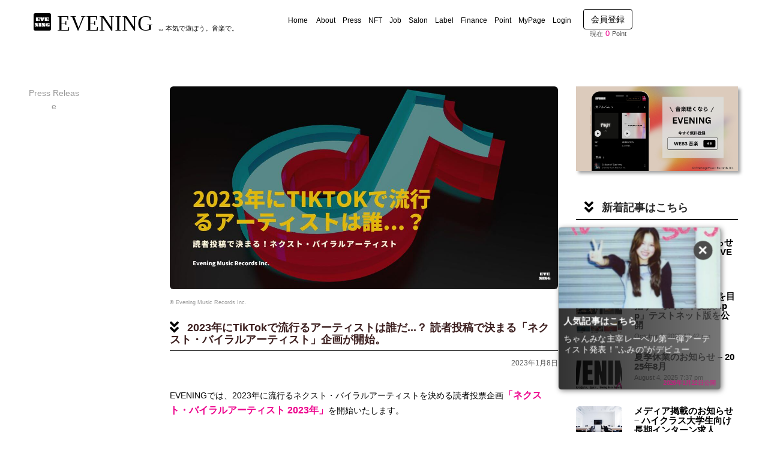

--- FILE ---
content_type: text/html; charset=UTF-8
request_url: https://evening-mashup.com/archives/198914
body_size: 52794
content:
<!DOCTYPE html>
<html lang="ja">
<head><style>img.lazy{min-height:1px}</style><link rel="preload" href="https://evening-mashup.com/wp-content/plugins/w3-total-cache/pub/js/lazyload.min.js" as="script">
	<meta charset="UTF-8">
	
	<meta name="viewport" content="width=device-width, initial-scale=1.0, maximum-scale=2.0, user-scalable=1" />
<script>
    const locationPath = location.pathname;
    let queryId = "";
    if( locationPath.indexOf('/archives/') !== -1){
        const arr = locationPath.split('/');
        if(arr.length === 3){
            queryId = arr[2];
            const accessTarget = "https://evening-mashup.com/wp-json/wp/v2/posts/" + queryId ;
            const request = new XMLHttpRequest();
            request.onreadystatechange = function(){
                if ((request.readyState === 4) && (request.status === 200)) {
                    let data = JSON.parse(request.responseText);
                    console.log(data.excerpt.rendered);
//                     document.body.insertAdjacentHTML("afterbegin", "<div id='afterGet'>" + data.excerpt.rendered + "</div>" );
                }
            }
            request.open("GET",accessTarget,true);
            request.send(null);
        }
    }
</script>
	<!--<style>
		body > *:not(#afterGet){
			display: none !important;
		}
	</style>-->
    <!--<style>
		body > *:not(#main),
		#main #main-content > *:not(article),
		article *:not(p):not(div):not(a):not(span){
			display: none !important;
		}
	</style> -->
	<meta name="format-detection" content="telephone=no" />
  <script id="ethpress-alert-translator">
  (function() {
    // ���ܸ��å������� Unicode ���������פ�����ʥ��󥳡������¸��
    function JP(textId) {
      var dict = {
        linked: '\u3053\u306e\u30a6\u30a9\u30ec\u30c3\u30c8\u306f\u65e2\u306b\u4ed6\u306e\u30a2\u30ab\u30a6\u30f3\u30c8\u306b\u7d10\u4ed8\u3051\u6e08\u307f\u3067\u3059\u3002',
        doingNothing: '\u51e6\u7406\u306f\u5b9f\u884c\u3055\u308c\u307e\u305b\u3093\u3067\u3057\u305f\u3002',
        denied: '\u30a6\u30a9\u30ec\u30c3\u30c8\u63a5\u7d9a\u304c\u30e6\u30fc\u30b6\u30fc\u306b\u3088\u3063\u3066\u62d2\u5426\u3055\u308c\u307e\u3057\u305f\u3002',
        noProvider: '\u30a6\u30a9\u30ec\u30c3\u30c8\u304c\u691c\u51fa\u3055\u308c\u307e\u305b\u3093\u3067\u3057\u305f\u3002MetaMask \u306a\u3069\u3092\u30a4\u30f3\u30b9\u30c8\u30fc\u30eb\u3057\u3066\u304f\u3060\u3055\u3044\u3002',
        unsupported: '\u73fe\u5728\u306e\u30cd\u30c3\u30c8\u30ef\u30fc\u30af\u306f\u30b5\u30dd\u30fc\u30c8\u3055\u308c\u3066\u3044\u307e\u305b\u3093\u3002\u8a2d\u5b9a\u3092\u78ba\u8a8d\u3057\u3066\u304f\u3060\u3055\u3044\u3002'
      };
      return dict[textId] || '';
    }

    function toJP(msg) {
      if (typeof msg !== 'string') return msg;
      if (msg.indexOf('is already linked to an account') !== -1) return JP('linked');
      if (msg.indexOf('Doing nothing') !== -1) return JP('doingNothing');
      if (msg.indexOf('User denied') !== -1) return JP('denied');
      if (msg.indexOf('No Ethereum provider') !== -1) return JP('noProvider');
      if (msg.indexOf('Unsupported chain') !== -1) return JP('unsupported');
      if (msg.indexOf('Error:') === 0) return ' \u30a8\u30e9\u30fc\uff1a' + msg.replace(/^Error:\s*/, '');
      return msg;
    }

    // alert / confirm ��եå�
    function hookDialogs() {
      var _alert = window.alert, _confirm = window.confirm;
      if (!window.__emrAlertHooked) {
        window.alert   = function(m){ return _alert(toJP(String(m))); };
        window.confirm = function(m){ return _confirm(toJP(String(m))); };
        window.__emrAlertHooked = true;
      }
    }
    hookDialogs();

    // ¾������ץȤ˾�񤭤���Ƥ����֤�
    var __emrInterval = setInterval(hookDialogs, 500);
    window.addEventListener('beforeunload', function(){ clearInterval(__emrInterval); });

    // ���顼��̤����Promise�򽦤ä����ܸ첽 + ����ɽ�����������ߤ�
    function maybeTranslateAndNotify(errMsg) {
      if (typeof errMsg !== 'string') return false;
      if (
        errMsg.indexOf('linked to an account') !== -1 ||
        errMsg.indexOf('Doing nothing') !== -1 ||
        errMsg.indexOf('No Ethereum provider') !== -1 ||
        errMsg.indexOf('User denied') !== -1 ||
        errMsg.indexOf('Error:') === 0
      ) {
        window.alert(toJP(errMsg));
        return true;
      }
      return false;
    }

    window.addEventListener('error', function(ev){
      var msg = (ev && ev.message) ? ev.message : '';
      if (maybeTranslateAndNotify(msg)) {
        if (ev.preventDefault) ev.preventDefault();
        if (ev.stopPropagation) ev.stopPropagation();
        return false;
      }
    }, true);

    window.addEventListener('unhandledrejection', function(ev){
      try {
        var r = ev && ev.reason;
        var msg = (typeof r === 'string') ? r : (r && r.message) ? String(r.message) : String(r);
        if (maybeTranslateAndNotify(msg)) {
          if (ev.preventDefault) ev.preventDefault();
          if (ev.stopPropagation) ev.stopPropagation();
          return false;
        }
      } catch(e) {}
    }, true);

  })();
  </script>
  <title>2023年にTikTokで流行るアーティストは誰だ...？ 読者投稿で決まる「ネクスト・バイラルアーティスト」企画が開始。 | EVENING - 音楽情報バイラルメディア | 本気で遊ぼう。音楽で。</title><meta name="keywords" itemprop="keywords" content="バイラルアーティスト,2023年"><meta name="description" itemprop="description" content="Evening Music Records Inc. では、2023年に流行るネクスト・バイラルアーティストを決める読者投票企画を開始します。">
<!-- This site is optimized with the Yoast SEO plugin v11.3 - https://yoast.com/wordpress/plugins/seo/ -->
<meta name="description" content="Web3.0時代の新しい音楽ストリーミングサービス「EVENING」の公式サイトです。現在、提携アーティストを募集中です。（運営：Evening Music Records Inc.）"/>
<link rel="canonical" href="https://evening-mashup.com/archives/198914" />
<meta property="og:locale" content="ja_JP" />
<meta property="og:type" content="article" />
<meta property="og:title" content="2023年にTikTokで流行るアーティストは誰だ...？ 読者投稿で決まる「ネクスト・バイラルアーティスト」企画が開始。" />
<meta property="og:description" content="Web3.0時代の新しい音楽ストリーミングサービス「EVENING」の公式サイトです。現在、提携アーティストを募集中です。（運営：Evening Music Records Inc.）" />
<meta property="og:url" content="https://evening-mashup.com/archives/198914" />
<meta property="og:site_name" content="EVENING - 音楽情報バイラルメディア | 本気で遊ぼう。音楽で。" />
<meta property="article:publisher" content="https://www.facebook.com/evening.remix/" />
<meta property="article:tag" content="バイラルアーティスト" />
<meta property="article:tag" content="音楽ストリーミング" />
<meta property="article:section" content="バイラルアーティスト" />
<meta property="article:published_time" content="2023-01-08T08:49:53+00:00" />
<meta property="article:modified_time" content="2023-02-19T03:19:08+00:00" />
<meta property="og:updated_time" content="2023-02-19T03:19:08+00:00" />
<meta property="og:image" content="https://www.image.evening-mashup.com/wp-content/uploads/2023/01/acd7aa48b7d063b8ba795c26a777929f.jpg" />
<meta property="og:image:secure_url" content="https://www.image.evening-mashup.com/wp-content/uploads/2023/01/acd7aa48b7d063b8ba795c26a777929f.jpg" />
<meta property="og:image:width" content="1200" />
<meta property="og:image:height" content="628" />
<meta name="twitter:card" content="summary_large_image" />
<meta name="twitter:description" content="Web3.0時代の新しい音楽ストリーミングサービス「EVENING」の公式サイトです。現在、提携アーティストを募集中です。（運営：Evening Music Records Inc.）" />
<meta name="twitter:title" content="2023年にTikTokで流行るアーティストは誰だ...？ 読者投稿で決まる「ネクスト・バイラルアーティスト」企画が開始。" />
<meta name="twitter:site" content="@EVENING_MUSIC" />
<meta name="twitter:image" content="https://www.image.evening-mashup.com/wp-content/uploads/2023/01/acd7aa48b7d063b8ba795c26a777929f.jpg" />
<meta name="twitter:creator" content="@EVENING_MUSIC" />
<script type='application/ld+json' class='yoast-schema-graph yoast-schema-graph--main'>{"@context":"https://schema.org","@graph":[{"@type":"Organization","@id":"https://evening-mashup.com/#organization","name":"Evening Music Records\u682a\u5f0f\u4f1a\u793e","url":"https://evening-mashup.com/","sameAs":["https://www.facebook.com/evening.remix/","https://www.instagram.com/evening_music_records/?hl=ja","https://www.youtube.com/channel/UC6GhvyeLfoMiuxObS__62Nw?view_as=subscriber","https://twitter.com/EVENING_MUSIC"],"logo":{"@type":"ImageObject","@id":"https://evening-mashup.com/#logo","url":"https://www.image.evening-mashup.com/wp-content/uploads/2016/12/23aea03632ae062608811d16bf43ad62.png","width":356,"height":356,"caption":"Evening Music Records\u682a\u5f0f\u4f1a\u793e"},"image":{"@id":"https://evening-mashup.com/#logo"}},{"@type":"WebSite","@id":"https://evening-mashup.com/#website","url":"https://evening-mashup.com/","name":"EVENING - \u97f3\u697d\u60c5\u5831\u30d0\u30a4\u30e9\u30eb\u30e1\u30c7\u30a3\u30a2 | \u672c\u6c17\u3067\u904a\u307c\u3046\u3002\u97f3\u697d\u3067\u3002","publisher":{"@id":"https://evening-mashup.com/#organization"},"potentialAction":{"@type":"SearchAction","target":"https://evening-mashup.com/?s={search_term_string}","query-input":"required name=search_term_string"}},{"@type":"WebPage","@id":"https://evening-mashup.com/archives/198914#webpage","url":"https://evening-mashup.com/archives/198914","inLanguage":"ja","name":"2023\u5e74\u306bTikTok\u3067\u6d41\u884c\u308b\u30a2\u30fc\u30c6\u30a3\u30b9\u30c8\u306f\u8ab0\u3060...\uff1f \u8aad\u8005\u6295\u7a3f\u3067\u6c7a\u307e\u308b\u300c\u30cd\u30af\u30b9\u30c8\u30fb\u30d0\u30a4\u30e9\u30eb\u30a2\u30fc\u30c6\u30a3\u30b9\u30c8\u300d\u4f01\u753b\u304c\u958b\u59cb\u3002","isPartOf":{"@id":"https://evening-mashup.com/#website"},"image":{"@type":"ImageObject","@id":"https://evening-mashup.com/archives/198914#primaryimage","url":"https://www.image.evening-mashup.com/wp-content/uploads/2023/01/acd7aa48b7d063b8ba795c26a777929f.jpg","width":1200,"height":628},"primaryImageOfPage":{"@id":"https://evening-mashup.com/archives/198914#primaryimage"},"datePublished":"2023-01-08T08:49:53+00:00","dateModified":"2023-02-19T03:19:08+00:00","description":"Web3.0\u6642\u4ee3\u306e\u65b0\u3057\u3044\u97f3\u697d\u30b9\u30c8\u30ea\u30fc\u30df\u30f3\u30b0\u30b5\u30fc\u30d3\u30b9\u300cEVENING\u300d\u306e\u516c\u5f0f\u30b5\u30a4\u30c8\u3067\u3059\u3002\u73fe\u5728\u3001\u63d0\u643a\u30a2\u30fc\u30c6\u30a3\u30b9\u30c8\u3092\u52df\u96c6\u4e2d\u3067\u3059\u3002\uff08\u904b\u55b6\uff1aEvening Music Records Inc.\uff09","breadcrumb":{"@id":"https://evening-mashup.com/archives/198914#breadcrumb"}},{"@type":"BreadcrumbList","@id":"https://evening-mashup.com/archives/198914#breadcrumb","itemListElement":[{"@type":"ListItem","position":1,"item":{"@type":"WebPage","@id":"https://evening-mashup.com/","url":"https://evening-mashup.com/","name":"Home"}},{"@type":"ListItem","position":2,"item":{"@type":"WebPage","@id":"https://evening-mashup.com/archives/198914","url":"https://evening-mashup.com/archives/198914","name":"2023\u5e74\u306bTikTok\u3067\u6d41\u884c\u308b\u30a2\u30fc\u30c6\u30a3\u30b9\u30c8\u306f\u8ab0\u3060&#8230;\uff1f \u8aad\u8005\u6295\u7a3f\u3067\u6c7a\u307e\u308b\u300c\u30cd\u30af\u30b9\u30c8\u30fb\u30d0\u30a4\u30e9\u30eb\u30a2\u30fc\u30c6\u30a3\u30b9\u30c8\u300d\u4f01\u753b\u304c\u958b\u59cb\u3002"}}]},{"@type":"Article","@id":"https://evening-mashup.com/archives/198914#article","isPartOf":{"@id":"https://evening-mashup.com/archives/198914#webpage"},"author":{"@id":"https://evening-mashup.com/archives/author/evening#author"},"headline":"2023\u5e74\u306bTikTok\u3067\u6d41\u884c\u308b\u30a2\u30fc\u30c6\u30a3\u30b9\u30c8\u306f\u8ab0\u3060&#8230;\uff1f \u8aad\u8005\u6295\u7a3f\u3067\u6c7a\u307e\u308b\u300c\u30cd\u30af\u30b9\u30c8\u30fb\u30d0\u30a4\u30e9\u30eb\u30a2\u30fc\u30c6\u30a3\u30b9\u30c8\u300d\u4f01\u753b\u304c\u958b\u59cb\u3002","datePublished":"2023-01-08T08:49:53+00:00","dateModified":"2023-02-19T03:19:08+00:00","commentCount":0,"mainEntityOfPage":"https://evening-mashup.com/archives/198914#webpage","publisher":{"@id":"https://evening-mashup.com/#organization"},"image":{"@id":"https://evening-mashup.com/archives/198914#primaryimage"},"keywords":"\u30d0\u30a4\u30e9\u30eb\u30a2\u30fc\u30c6\u30a3\u30b9\u30c8,\u97f3\u697d\u30b9\u30c8\u30ea\u30fc\u30df\u30f3\u30b0","articleSection":"\u30d0\u30a4\u30e9\u30eb\u30a2\u30fc\u30c6\u30a3\u30b9\u30c8,\u30d3\u30b8\u30cd\u30b9\u52df\u96c6"},{"@type":["Person"],"@id":"https://evening-mashup.com/archives/author/evening#author","name":"EVENING\u7de8\u96c6\u90e8","image":{"@type":"ImageObject","@id":"https://evening-mashup.com/#authorlogo","url":"https://www.image.evening-mashup.com/wp-content/uploads/avatars/324/60953e1fbb18f-bpfull.png","caption":"EVENING\u7de8\u96c6\u90e8"},"description":"\u6ce8\u76ee\u306e\u97f3\u697d\u60c5\u5831\u3092\u3044\u3061\u65e9\u304f\u304a\u5c4a\u3051\u3002\r\n\r\n\u6700\u65b0\u30c8\u30ec\u30f3\u30c9\u3084\u4eca\u6c17\u306b\u306a\u308b\u30a2\u30fc\u30c6\u30a3\u30b9\u30c8\u3092\u30d4\u30c3\u30af\u30a2\u30c3\u30d7\u3057\u3001\u308f\u304b\u308a\u3084\u3059\u304f\u304a\u4f1d\u3048\u3057\u3066\u3044\u304d\u307e\u3059\u3002\u5b9a\u671f\u66f4\u65b0\u306e\u7279\u96c6\u4f01\u753b\u3082\u304a\u697d\u3057\u307f\u306b\u3002\r\n\r\n\u6700\u65b0\u60c5\u5831\u306fX\uff08\u65e7Twitter\uff09\u3001\u64ae\u308a\u4e0b\u308d\u3057\u5199\u771f\u306fInstagram\u3001\u30aa\u30ea\u30b8\u30ca\u30eb\u52d5\u753b\u306fYouTube\u3092\u30c1\u30a7\u30c3\u30af\u3002","sameAs":[]}]}</script>
<!-- / Yoast SEO plugin. -->

<link rel='dns-prefetch' href='//maps.google.com' />
<link rel='dns-prefetch' href='//translate.google.com' />
<link rel='dns-prefetch' href='//www.google.com' />
<link rel='dns-prefetch' href='//s.w.org' />
<link rel="alternate" type="application/rss+xml" title="EVENING - 音楽情報バイラルメディア | 本気で遊ぼう。音楽で。 &raquo; フィード" href="https://evening-mashup.com/feed" />
<link rel="alternate" type="application/rss+xml" title="EVENING - 音楽情報バイラルメディア | 本気で遊ぼう。音楽で。 &raquo; コメントフィード" href="https://evening-mashup.com/comments/feed" />
<link rel="alternate" type="application/rss+xml" title="EVENING - 音楽情報バイラルメディア | 本気で遊ぼう。音楽で。 &raquo; 2023年にTikTokで流行るアーティストは誰だ&#8230;？ 読者投稿で決まる「ネクスト・バイラルアーティスト」企画が開始。 のコメントのフィード" href="https://evening-mashup.com/archives/198914/feed" />
		<script type="text/javascript">
			window._wpemojiSettings = {"baseUrl":"https:\/\/s.w.org\/images\/core\/emoji\/11\/72x72\/","ext":".png","svgUrl":"https:\/\/s.w.org\/images\/core\/emoji\/11\/svg\/","svgExt":".svg","source":{"concatemoji":"https:\/\/evening-mashup.com\/wp-includes\/js\/wp-emoji-release.min.js?ver=5.0.24"}};
			!function(e,a,t){var n,r,o,i=a.createElement("canvas"),p=i.getContext&&i.getContext("2d");function s(e,t){var a=String.fromCharCode;p.clearRect(0,0,i.width,i.height),p.fillText(a.apply(this,e),0,0);e=i.toDataURL();return p.clearRect(0,0,i.width,i.height),p.fillText(a.apply(this,t),0,0),e===i.toDataURL()}function c(e){var t=a.createElement("script");t.src=e,t.defer=t.type="text/javascript",a.getElementsByTagName("head")[0].appendChild(t)}for(o=Array("flag","emoji"),t.supports={everything:!0,everythingExceptFlag:!0},r=0;r<o.length;r++)t.supports[o[r]]=function(e){if(!p||!p.fillText)return!1;switch(p.textBaseline="top",p.font="600 32px Arial",e){case"flag":return s([55356,56826,55356,56819],[55356,56826,8203,55356,56819])?!1:!s([55356,57332,56128,56423,56128,56418,56128,56421,56128,56430,56128,56423,56128,56447],[55356,57332,8203,56128,56423,8203,56128,56418,8203,56128,56421,8203,56128,56430,8203,56128,56423,8203,56128,56447]);case"emoji":return!s([55358,56760,9792,65039],[55358,56760,8203,9792,65039])}return!1}(o[r]),t.supports.everything=t.supports.everything&&t.supports[o[r]],"flag"!==o[r]&&(t.supports.everythingExceptFlag=t.supports.everythingExceptFlag&&t.supports[o[r]]);t.supports.everythingExceptFlag=t.supports.everythingExceptFlag&&!t.supports.flag,t.DOMReady=!1,t.readyCallback=function(){t.DOMReady=!0},t.supports.everything||(n=function(){t.readyCallback()},a.addEventListener?(a.addEventListener("DOMContentLoaded",n,!1),e.addEventListener("load",n,!1)):(e.attachEvent("onload",n),a.attachEvent("onreadystatechange",function(){"complete"===a.readyState&&t.readyCallback()})),(n=t.source||{}).concatemoji?c(n.concatemoji):n.wpemoji&&n.twemoji&&(c(n.twemoji),c(n.wpemoji)))}(window,document,window._wpemojiSettings);
		</script>
		<style type="text/css">
img.wp-smiley,
img.emoji {
	display: inline !important;
	border: none !important;
	box-shadow: none !important;
	height: 1em !important;
	width: 1em !important;
	margin: 0 .07em !important;
	vertical-align: -0.1em !important;
	background: none !important;
	padding: 0 !important;
}
</style>
	<style type="text/css">
	.wp-pagenavi{margin-left:auto !important; margin-right:auto; !important}
	</style>
  <link rel='stylesheet' id='fancybox-css'  href='//evening-mashup.com/wp-content/plugins/weluka/assets/js/fancybox/jquery.fancybox.css?ver=2.1.5' type='text/css' media='all' />
<link rel='stylesheet' id='mediaelement-css'  href='https://evening-mashup.com/wp-includes/js/mediaelement/mediaelementplayer-legacy.min.css?ver=4.2.6-78496d1' type='text/css' media='all' />
<link rel='stylesheet' id='wp-mediaelement-css'  href='https://evening-mashup.com/wp-includes/js/mediaelement/wp-mediaelement.min.css?ver=5.0.24' type='text/css' media='all' />
<link rel='stylesheet' id='weluka-flex-slider-css'  href='//evening-mashup.com/wp-content/plugins/weluka/assets/js/flexslider/flexslider.css?ver=2.6.3' type='text/css' media='all' />
<link rel='stylesheet' id='bootstrap-weluka-css'  href='//evening-mashup.com/wp-content/plugins/weluka/assets/css/bootstrap-weluka.min.css?ver=1.2.8' type='text/css' media='all' />
<link rel='stylesheet' id='bootstrap-dropdowns-enhancement-css'  href='//evening-mashup.com/wp-content/plugins/weluka/assets/css/dropdowns-enhancement.min.css?ver=3.3.1' type='text/css' media='all' />
<link rel='stylesheet' id='font-awesome-css'  href='//evening-mashup.com/wp-content/plugins/weluka/assets/css/font-awesome.min.css?ver=4.7.0' type='text/css' media='all' />
<link rel='stylesheet' id='weluka-animate-css'  href='//evening-mashup.com/wp-content/plugins/weluka/assets/css/weluka-animate.min.css?ver=1.2.8' type='text/css' media='all' />
<link rel='stylesheet' id='weluka-webfont-css'  href='https://evening-mashup.com/wp-content/plugins/weluka/assets/css/webfont1.css?ver=1.2.8' type='text/css' media='all' />
<link rel='stylesheet' id='wp-block-library-css'  href='https://evening-mashup.com/wp-includes/css/dist/block-library/style.min.css?ver=5.0.24' type='text/css' media='all' />
<link rel='stylesheet' id='bp-member-block-css'  href='https://evening-mashup.com/wp-content/plugins/buddypress/bp-members/css/blocks/member.min.css?ver=7.2.1' type='text/css' media='all' />
<link rel='stylesheet' id='bp-members-block-css'  href='https://evening-mashup.com/wp-content/plugins/buddypress/bp-members/css/blocks/members.min.css?ver=7.2.1' type='text/css' media='all' />
<link rel='stylesheet' id='contact-form-7-css'  href='https://evening-mashup.com/wp-content/plugins/contact-form-7/includes/css/styles.css?ver=5.1.6' type='text/css' media='all' />
<link rel='stylesheet' id='easy-wp-page-nav-css'  href='https://evening-mashup.com/wp-content/plugins/easy-wp-page-navigation//css/easy-wp-pagenavigation.css?ver=1.1' type='text/css' media='all' />
<link rel='stylesheet' id='google-language-translator-css'  href='https://evening-mashup.com/wp-content/plugins/google-language-translator/css/style.css?ver=6.0.8' type='text/css' media='' />
<link rel='stylesheet' id='menu-image-css'  href='https://evening-mashup.com/wp-content/plugins/menu-image/menu-image.css?ver=1.1' type='text/css' media='all' />
<link rel='stylesheet' id='pmpro_frontend-css'  href='https://evening-mashup.com/wp-content/plugins/paid-memberships-pro/css/frontend.css?ver=2.5.7' type='text/css' media='screen' />
<link rel='stylesheet' id='pmpro_print-css'  href='https://evening-mashup.com/wp-content/plugins/paid-memberships-pro/css/print.css?ver=2.5.7' type='text/css' media='print' />
<link rel='stylesheet' id='stripe-handler-ng-style-css'  href='https://evening-mashup.com/wp-content/plugins/stripe-payments/public/assets/css/public.css?ver=2.0.64' type='text/css' media='all' />
<link rel='stylesheet' id='set_vk_post_autor_css-css'  href='https://evening-mashup.com/wp-content/plugins/vk-post-author-display/css/vk-post-author.css?ver=1.18.3' type='text/css' media='all' />
<link rel='stylesheet' id='wml_client_style-css'  href='https://evening-mashup.com/wp-content/plugins/wp-masonry-layout/css/wmlc_client.css?ver=5.0.24' type='text/css' media='all' />
<link rel='stylesheet' id='wp-postratings-css'  href='https://evening-mashup.com/wp-content/plugins/wp-postratings/css/postratings-css.css?ver=1.90' type='text/css' media='all' />
<link rel='stylesheet' id='wp-ulike-css'  href='https://evening-mashup.com/wp-content/plugins/wp-ulike/assets/css/wp-ulike.min.css?ver=4.5.9' type='text/css' media='all' />
<link rel='stylesheet' id='dlm-frontend-css'  href='https://evening-mashup.com/wp-content/plugins/download-monitor/assets/css/frontend.css?ver=5.0.24' type='text/css' media='all' />
<link rel='stylesheet' id='wordpress-popular-posts-css-css'  href='https://evening-mashup.com/wp-content/plugins/wordpress-popular-posts/assets/css/wpp.css?ver=5.5.1' type='text/css' media='all' />
<link rel='stylesheet' id='vk-font-awesome-css'  href='https://evening-mashup.com/wp-content/plugins/vk-post-author-display/inc/font-awesome/package/versions/5/css/all.min.css?ver=5.13.0' type='text/css' media='all' />
<link rel='stylesheet' id='welukatheme00-style-css'  href='//evening-mashup.com/wp-content/themes/weluka-theme-00/style.css?ver=5.0.24' type='text/css' media='all' />
<link rel='stylesheet' id='mycred-front-css'  href='https://evening-mashup.com/wp-content/plugins/mycred/assets/css/mycred-front.css?ver=2.0.2' type='text/css' media='all' />
<link rel='stylesheet' id='popup-maker-site-css'  href='https://evening-mashup.com/wp-content/plugins/popup-maker/assets/css/pum-site.min.css?ver=1.16.4' type='text/css' media='all' />
<style id='popup-maker-site-inline-css' type='text/css'>
/* Popup Google Fonts */
@import url('//fonts.googleapis.com/css?family=Montserrat|Acme');

/* Popup Theme 5515: Enterprise Blue */
.pum-theme-5515, .pum-theme-enterprise-blue { background-color: rgba( 0, 0, 0, 0.70 ) } 
.pum-theme-5515 .pum-container, .pum-theme-enterprise-blue .pum-container { padding: 10px; border-radius: 8px; border: 3px solid #000000; box-shadow: 0px 10px 25px 4px rgba( 2, 2, 2, 0.50 ); background-color: rgba( 255, 255, 255, 0.90 ) } 
.pum-theme-5515 .pum-title, .pum-theme-enterprise-blue .pum-title { color: #000000; text-align: left; text-shadow: 0px 0px 0px rgba( 59, 30, 30, 0.23 ); font-family: Arial; font-weight: 700; font-size: 20px; line-height: 34px } 
.pum-theme-5515 .pum-content, .pum-theme-enterprise-blue .pum-content { color: #2d2d2d; font-family: Arial; font-weight: 400 } 
.pum-theme-5515 .pum-content + .pum-close, .pum-theme-enterprise-blue .pum-content + .pum-close { position: absolute; height: 18px; width: 18px; left: auto; right: 7px; bottom: auto; top: 7px; padding: 0px; color: #ffffff; font-family: inherit; font-weight: 100; font-size: 20px; line-height: 20px; border: 1px none #ffffff; border-radius: 42px; box-shadow: 0px 0px 0px 0px rgba( 2, 2, 2, 0.23 ); text-shadow: 0px 0px 0px rgba( 0, 0, 0, 0.23 ); background-color: rgba( 0, 0, 0, 1.00 ) } 

/* Popup Theme 368826: EVENING テンプレート01 */
.pum-theme-368826, .pum-theme-evening-%e3%83%86%e3%83%b3%e3%83%97%e3%83%ac%e3%83%bc%e3%83%8801 { background-color: rgba( 0, 0, 0, 0.75 ) } 
.pum-theme-368826 .pum-container, .pum-theme-evening-%e3%83%86%e3%83%b3%e3%83%97%e3%83%ac%e3%83%bc%e3%83%8801 .pum-container { padding: 15px; border-radius: 10px; border: 1px none #000000; box-shadow: 0px 0px 0px 0px rgba( 2, 2, 2, 0.00 ) } 
.pum-theme-368826 .pum-title, .pum-theme-evening-%e3%83%86%e3%83%b3%e3%83%97%e3%83%ac%e3%83%bc%e3%83%8801 .pum-title { color: #e5ed4b; text-align: left; text-shadow: 0px 0px 0px rgba( 2, 2, 2, 0.23 ); font-family: Arial; font-weight: 700; font-size: 25px; line-height: 36px } 
.pum-theme-368826 .pum-content, .pum-theme-evening-%e3%83%86%e3%83%b3%e3%83%97%e3%83%ac%e3%83%bc%e3%83%8801 .pum-content { color: #d6ed74; font-family: Arial; font-weight: 400 } 
.pum-theme-368826 .pum-content + .pum-close, .pum-theme-evening-%e3%83%86%e3%83%b3%e3%83%97%e3%83%ac%e3%83%bc%e3%83%8801 .pum-content + .pum-close { position: absolute; height: 18px; width: 18px; left: auto; right: 7px; bottom: auto; top: 7px; padding: 0px; color: #e2ed18; font-family: inherit; font-weight: 700; font-size: 20px; line-height: 20px; border: 1px none #ffffff; border-radius: 15px; box-shadow: 0px 0px 0px 0px rgba( 2, 2, 2, 0.00 ); text-shadow: 0px 0px 0px rgba( 0, 0, 0, 0.00 ); background-color: rgba( 255, 255, 255, 0.00 ) } 

/* Popup Theme 5513: Default Theme */
.pum-theme-5513, .pum-theme-default-theme { background-color: rgba( 10, 10, 10, 0.60 ) } 
.pum-theme-5513 .pum-container, .pum-theme-default-theme .pum-container { padding: 18px; border-radius: 10px; border: 1px none #000000; box-shadow: 0px 0px 0px 2px rgba( 2, 2, 2, 0.23 ) inset; background-color: rgba( 255, 255, 255, 0.97 ) } 
.pum-theme-5513 .pum-title, .pum-theme-default-theme .pum-title { color: #ed008c; text-align: center; text-shadow: 1px 0px 0px rgba( 2, 2, 2, 0.23 ); font-family: Comic Sans MS; font-weight: 100; font-size: 24px; line-height: 27px } 
.pum-theme-5513 .pum-content, .pum-theme-default-theme .pum-content { color: #000000; font-family: Comic Sans MS; font-weight: 100 } 
.pum-theme-5513 .pum-content + .pum-close, .pum-theme-default-theme .pum-content + .pum-close { position: absolute; height: auto; width: auto; left: auto; right: 0px; bottom: auto; top: 0px; padding: 8px; color: #ffffff; font-family: Comic Sans MS; font-weight: 100; font-size: 12px; line-height: 14px; border: 1px none #ffffff; border-radius: 0px; box-shadow: 0px 0px 0px 0px rgba( 2, 2, 2, 0.23 ); text-shadow: 0px 0px 0px rgba( 0, 0, 0, 0.23 ); background-color: rgba( 0, 0, 0, 0.95 ) } 

/* Popup Theme 71030: Floating Bar - Soft Blue */
.pum-theme-71030, .pum-theme-floating-bar { background-color: rgba( 255, 255, 255, 0.00 ) } 
.pum-theme-71030 .pum-container, .pum-theme-floating-bar .pum-container { padding: 8px; border-radius: 0px; border: 1px none #000000; box-shadow: 1px 1px 3px 0px rgba( 2, 2, 2, 0.23 ); background-color: rgba( 238, 246, 252, 1.00 ) } 
.pum-theme-71030 .pum-title, .pum-theme-floating-bar .pum-title { color: #505050; text-align: left; text-shadow: 0px 0px 0px rgba( 2, 2, 2, 0.23 ); font-family: inherit; font-weight: 400; font-size: 32px; line-height: 36px } 
.pum-theme-71030 .pum-content, .pum-theme-floating-bar .pum-content { color: #505050; font-family: inherit; font-weight: 400 } 
.pum-theme-71030 .pum-content + .pum-close, .pum-theme-floating-bar .pum-content + .pum-close { position: absolute; height: 18px; width: 18px; left: auto; right: 5px; bottom: auto; top: 50%; padding: 0px; color: #505050; font-family: Sans-Serif; font-weight: 700; font-size: 15px; line-height: 18px; border: 1px solid #505050; border-radius: 15px; box-shadow: 0px 0px 0px 0px rgba( 2, 2, 2, 0.00 ); text-shadow: 0px 0px 0px rgba( 0, 0, 0, 0.00 ); background-color: rgba( 255, 255, 255, 0.00 ); transform: translate(0, -50%) } 

/* Popup Theme 71031: Content Only - For use with page builders or block editor */
.pum-theme-71031, .pum-theme-content-only { background-color: rgba( 0, 0, 0, 0.70 ) } 
.pum-theme-71031 .pum-container, .pum-theme-content-only .pum-container { padding: 0px; border-radius: 0px; border: 1px none #000000; box-shadow: 0px 0px 0px 0px rgba( 2, 2, 2, 0.00 ) } 
.pum-theme-71031 .pum-title, .pum-theme-content-only .pum-title { color: #000000; text-align: left; text-shadow: 0px 0px 0px rgba( 2, 2, 2, 0.23 ); font-family: inherit; font-weight: 400; font-size: 32px; line-height: 36px } 
.pum-theme-71031 .pum-content, .pum-theme-content-only .pum-content { color: #8c8c8c; font-family: inherit; font-weight: 400 } 
.pum-theme-71031 .pum-content + .pum-close, .pum-theme-content-only .pum-content + .pum-close { position: absolute; height: 18px; width: 18px; left: auto; right: 7px; bottom: auto; top: 7px; padding: 0px; color: #000000; font-family: inherit; font-weight: 700; font-size: 20px; line-height: 20px; border: 1px none #ffffff; border-radius: 15px; box-shadow: 0px 0px 0px 0px rgba( 2, 2, 2, 0.00 ); text-shadow: 0px 0px 0px rgba( 0, 0, 0, 0.00 ); background-color: rgba( 255, 255, 255, 0.00 ) } 

/* Popup Theme 5514: Light Box */
.pum-theme-5514, .pum-theme-lightbox { background-color: rgba( 0, 0, 0, 0.60 ) } 
.pum-theme-5514 .pum-container, .pum-theme-lightbox .pum-container { padding: 18px; border-radius: 3px; border: 8px solid #000000; box-shadow: 0px 0px 30px 0px rgba( 2, 2, 2, 1.00 ); background-color: rgba( 255, 255, 255, 1.00 ) } 
.pum-theme-5514 .pum-title, .pum-theme-lightbox .pum-title { color: #000000; text-align: left; text-shadow: 0px 0px 0px rgba( 2, 2, 2, 0.23 ); font-family: inherit; font-size: 32px; line-height: 36px } 
.pum-theme-5514 .pum-content, .pum-theme-lightbox .pum-content { color: #000000; font-family: inherit } 
.pum-theme-5514 .pum-content + .pum-close, .pum-theme-lightbox .pum-content + .pum-close { position: absolute; height: 30px; width: 30px; left: auto; right: -24px; bottom: auto; top: -24px; padding: 0px; color: #ffffff; font-family: inherit; font-size: 24px; line-height: 26px; border: 2px solid #ffffff; border-radius: 30px; box-shadow: 0px 0px 15px 1px rgba( 2, 2, 2, 0.75 ); text-shadow: 0px 0px 0px rgba( 0, 0, 0, 0.23 ); background-color: rgba( 0, 0, 0, 1.00 ) } 

/* Popup Theme 5516: Hello Box */
.pum-theme-5516, .pum-theme-hello-box { background-color: rgba( 0, 0, 0, 0.75 ) } 
.pum-theme-5516 .pum-container, .pum-theme-hello-box .pum-container { padding: 30px; border-radius: 80px; border: 14px solid #81d742; box-shadow: 0px 0px 0px 0px rgba( 2, 2, 2, 0.00 ); background-color: rgba( 255, 255, 255, 1.00 ) } 
.pum-theme-5516 .pum-title, .pum-theme-hello-box .pum-title { color: #2d2d2d; text-align: left; text-shadow: 0px 0px 0px rgba( 2, 2, 2, 0.23 ); font-family: Montserrat; font-size: 32px; line-height: 36px } 
.pum-theme-5516 .pum-content, .pum-theme-hello-box .pum-content { color: #2d2d2d; font-family: inherit } 
.pum-theme-5516 .pum-content + .pum-close, .pum-theme-hello-box .pum-content + .pum-close { position: absolute; height: auto; width: auto; left: auto; right: -30px; bottom: auto; top: -30px; padding: 0px; color: #2d2d2d; font-family: inherit; font-size: 32px; line-height: 28px; border: 1px none #ffffff; border-radius: 28px; box-shadow: 0px 0px 0px 0px rgba( 2, 2, 2, 0.23 ); text-shadow: 0px 0px 0px rgba( 0, 0, 0, 0.23 ); background-color: rgba( 255, 255, 255, 1.00 ) } 

/* Popup Theme 5517: Cutting Edge */
.pum-theme-5517, .pum-theme-cutting-edge { background-color: rgba( 0, 0, 0, 0.50 ) } 
.pum-theme-5517 .pum-container, .pum-theme-cutting-edge .pum-container { padding: 18px; border-radius: 0px; border: 1px none #000000; box-shadow: 0px 10px 25px 0px rgba( 2, 2, 2, 0.50 ); background-color: rgba( 30, 115, 190, 1.00 ) } 
.pum-theme-5517 .pum-title, .pum-theme-cutting-edge .pum-title { color: #ffffff; text-align: left; text-shadow: 0px 0px 0px rgba( 2, 2, 2, 0.23 ); font-family: Sans-Serif; font-size: 26px; line-height: 28px } 
.pum-theme-5517 .pum-content, .pum-theme-cutting-edge .pum-content { color: #ffffff; font-family: inherit } 
.pum-theme-5517 .pum-content + .pum-close, .pum-theme-cutting-edge .pum-content + .pum-close { position: absolute; height: 24px; width: 24px; left: auto; right: 0px; bottom: auto; top: 0px; padding: 0px; color: #1e73be; font-family: inherit; font-size: 32px; line-height: 24px; border: 1px none #ffffff; border-radius: 0px; box-shadow: -1px 1px 1px 0px rgba( 2, 2, 2, 0.10 ); text-shadow: -1px 1px 1px rgba( 0, 0, 0, 0.10 ); background-color: rgba( 238, 238, 34, 1.00 ) } 

/* Popup Theme 5518: Framed Border */
.pum-theme-5518, .pum-theme-framed-border { background-color: rgba( 255, 255, 255, 0.50 ) } 
.pum-theme-5518 .pum-container, .pum-theme-framed-border .pum-container { padding: 18px; border-radius: 0px; border: 20px outset #dd3333; box-shadow: 1px 1px 3px 0px rgba( 2, 2, 2, 0.97 ) inset; background-color: rgba( 255, 251, 239, 1.00 ) } 
.pum-theme-5518 .pum-title, .pum-theme-framed-border .pum-title { color: #000000; text-align: left; text-shadow: 0px 0px 0px rgba( 2, 2, 2, 0.23 ); font-family: inherit; font-size: 32px; line-height: 36px } 
.pum-theme-5518 .pum-content, .pum-theme-framed-border .pum-content { color: #2d2d2d; font-family: inherit } 
.pum-theme-5518 .pum-content + .pum-close, .pum-theme-framed-border .pum-content + .pum-close { position: absolute; height: 20px; width: 20px; left: auto; right: -20px; bottom: auto; top: -20px; padding: 0px; color: #ffffff; font-family: Acme; font-size: 20px; line-height: 20px; border: 1px none #ffffff; border-radius: 0px; box-shadow: 0px 0px 0px 0px rgba( 2, 2, 2, 0.23 ); text-shadow: 0px 0px 0px rgba( 0, 0, 0, 0.23 ); background-color: rgba( 0, 0, 0, 0.55 ) } 

#pum-379470 {z-index: 1999999999}
#pum-430182 {z-index: 1999999999}
#pum-433279 {z-index: 1999999999}
#pum-389230 {z-index: 1999999999}
#pum-369219 {z-index: 1999999999}
#pum-372788 {z-index: 1999999999}
#pum-368688 {z-index: 1999999999}
#pum-368667 {z-index: 1999999999}

</style>
<link rel='stylesheet' id='bp-custom-style-css'  href='https://evening-mashup.com/wp-content/themes/weluka-theme-00/bp-profile-style.css?ver=5.0.24' type='text/css' media='all' />
<link rel='stylesheet' id='addtoany-css'  href='https://evening-mashup.com/wp-content/plugins/add-to-any/addtoany.min.css?ver=1.15' type='text/css' media='all' />
<style id='addtoany-inline-css' type='text/css'>
@media screen and (max-width:980px){
.a2a_floating_style.a2a_vertical_style{display:none;}
}
@media screen and (min-width:981px){
.a2a_floating_style.a2a_default_style{display:none;}
}
</style>
<link rel='stylesheet' id='wp-pagenavi-style-css'  href='https://evening-mashup.com/wp-content/plugins/wp-pagenavi-style/css/red_black.css?ver=1.0' type='text/css' media='all' /><link rel="stylesheet" type="text/css" href="https://evening-mashup.com/wp-content/plugins/smart-slider-3/Public/SmartSlider3/Application/Frontend/Assets/dist/smartslider.min.css?ver=a96b01e9" media="all" />
<style type="text/css">.n2-ss-spinner-simple-white-container {
    position: absolute;
    top: 50%;
    left: 50%;
    margin: -20px;
    background: #fff;
    width: 20px;
    height: 20px;
    padding: 10px;
    border-radius: 50%;
    z-index: 1000;
}

.n2-ss-spinner-simple-white {
  outline: 1px solid RGBA(0,0,0,0);
  width:100%;
  height: 100%;
}

.n2-ss-spinner-simple-white:before {
    position: absolute;
    top: 50%;
    left: 50%;
    width: 20px;
    height: 20px;
    margin-top: -11px;
    margin-left: -11px;
}

.n2-ss-spinner-simple-white:not(:required):before {
    content: '';
    border-radius: 50%;
    border-top: 2px solid #333;
    border-right: 2px solid transparent;
    animation: n2SimpleWhite .6s linear infinite;
}
@keyframes n2SimpleWhite {
    to {transform: rotate(360deg);}
}</style>
<script type='text/javascript' src='https://evening-mashup.com/wp-includes/js/jquery/jquery.js?ver=1.12.4'></script>
<script type='text/javascript' src='https://evening-mashup.com/wp-includes/js/jquery/jquery-migrate.min.js?ver=1.4.1'></script>
<script type='text/javascript'>
var mejsL10n = {"language":"ja","strings":{"mejs.install-flash":"\u3054\u5229\u7528\u306e\u30d6\u30e9\u30a6\u30b6\u30fc\u306f Flash Player \u304c\u7121\u52b9\u306b\u306a\u3063\u3066\u3044\u308b\u304b\u3001\u30a4\u30f3\u30b9\u30c8\u30fc\u30eb\u3055\u308c\u3066\u3044\u307e\u305b\u3093\u3002Flash Player \u30d7\u30e9\u30b0\u30a4\u30f3\u3092\u6709\u52b9\u306b\u3059\u308b\u304b\u3001\u6700\u65b0\u30d0\u30fc\u30b8\u30e7\u30f3\u3092 https:\/\/get.adobe.com\/jp\/flashplayer\/ \u304b\u3089\u30a4\u30f3\u30b9\u30c8\u30fc\u30eb\u3057\u3066\u304f\u3060\u3055\u3044\u3002","mejs.fullscreen-off":"\u30d5\u30eb\u30b9\u30af\u30ea\u30fc\u30f3\u3092\u30aa\u30d5","mejs.fullscreen-on":"\u30d5\u30eb\u30b9\u30af\u30ea\u30fc\u30f3","mejs.download-video":"\u52d5\u753b\u3092\u30c0\u30a6\u30f3\u30ed\u30fc\u30c9","mejs.fullscreen":"\u30d5\u30eb\u30b9\u30af\u30ea\u30fc\u30f3","mejs.time-jump-forward":["1\u79d2\u9032\u3080","%1\u79d2\u9032\u3080"],"mejs.loop":"\u30eb\u30fc\u30d7\u5207\u308a\u66ff\u3048","mejs.play":"\u518d\u751f","mejs.pause":"\u505c\u6b62","mejs.close":"\u9589\u3058\u308b","mejs.time-slider":"\u30bf\u30a4\u30e0\u30b9\u30e9\u30a4\u30c0\u30fc","mejs.time-help-text":"1\u79d2\u9032\u3080\u306b\u306f\u5de6\u53f3\u77e2\u5370\u30ad\u30fc\u3092\u300110\u79d2\u9032\u3080\u306b\u306f\u4e0a\u4e0b\u77e2\u5370\u30ad\u30fc\u3092\u4f7f\u3063\u3066\u304f\u3060\u3055\u3044\u3002","mejs.time-skip-back":["1\u79d2\u623b\u308b","%1\u79d2\u623b\u308b"],"mejs.captions-subtitles":"\u30ad\u30e3\u30d7\u30b7\u30e7\u30f3\/\u5b57\u5e55","mejs.captions-chapters":"\u30c1\u30e3\u30d7\u30bf\u30fc","mejs.none":"\u306a\u3057","mejs.mute-toggle":"\u30df\u30e5\u30fc\u30c8\u5207\u308a\u66ff\u3048","mejs.volume-help-text":"\u30dc\u30ea\u30e5\u30fc\u30e0\u8abf\u7bc0\u306b\u306f\u4e0a\u4e0b\u77e2\u5370\u30ad\u30fc\u3092\u4f7f\u3063\u3066\u304f\u3060\u3055\u3044\u3002","mejs.unmute":"\u30df\u30e5\u30fc\u30c8\u89e3\u9664","mejs.mute":"\u30df\u30e5\u30fc\u30c8","mejs.volume-slider":"\u30dc\u30ea\u30e5\u30fc\u30e0\u30b9\u30e9\u30a4\u30c0\u30fc","mejs.video-player":"\u52d5\u753b\u30d7\u30ec\u30fc\u30e4\u30fc","mejs.audio-player":"\u97f3\u58f0\u30d7\u30ec\u30fc\u30e4\u30fc","mejs.ad-skip":"\u5e83\u544a\u3092\u30b9\u30ad\u30c3\u30d7","mejs.ad-skip-info":["1\u79d2\u5f8c\u306b\u30b9\u30ad\u30c3\u30d7","%1\u79d2\u5f8c\u306b\u30b9\u30ad\u30c3\u30d7"],"mejs.source-chooser":"\u30bd\u30fc\u30b9\u306e\u9078\u629e","mejs.stop":"\u505c\u6b62","mejs.speed-rate":"\u901f\u5ea6\u7387","mejs.live-broadcast":"\u751f\u653e\u9001","mejs.afrikaans":"\u30a2\u30d5\u30ea\u30ab\u30fc\u30f3\u30b9\u8a9e","mejs.albanian":"\u30a2\u30eb\u30d0\u30cb\u30a2\u8a9e","mejs.arabic":"\u30a2\u30e9\u30d3\u30a2\u8a9e","mejs.belarusian":"\u30d9\u30e9\u30eb\u30fc\u30b7\u8a9e","mejs.bulgarian":"\u30d6\u30eb\u30ac\u30ea\u30a2\u8a9e","mejs.catalan":"\u30ab\u30bf\u30ed\u30cb\u30a2\u8a9e","mejs.chinese":"\u4e2d\u56fd\u8a9e","mejs.chinese-simplified":"\u4e2d\u56fd\u8a9e (\u7c21\u4f53\u5b57)","mejs.chinese-traditional":"\u4e2d\u56fd\u8a9e (\u7e41\u4f53\u5b57)","mejs.croatian":"\u30af\u30ed\u30a2\u30c1\u30a2\u8a9e","mejs.czech":"\u30c1\u30a7\u30b3\u8a9e","mejs.danish":"\u30c7\u30f3\u30de\u30fc\u30af\u8a9e","mejs.dutch":"\u30aa\u30e9\u30f3\u30c0\u8a9e","mejs.english":"\u82f1\u8a9e","mejs.estonian":"\u30a8\u30b9\u30c8\u30cb\u30a2\u8a9e","mejs.filipino":"\u30d5\u30a3\u30ea\u30d4\u30f3\u8a9e","mejs.finnish":"\u30d5\u30a3\u30f3\u30e9\u30f3\u30c9\u8a9e","mejs.french":"\u30d5\u30e9\u30f3\u30b9\u8a9e","mejs.galician":"\u30ac\u30ea\u30b7\u30a2\u8a9e","mejs.german":"\u30c9\u30a4\u30c4\u8a9e","mejs.greek":"\u30ae\u30ea\u30b7\u30e3\u8a9e","mejs.haitian-creole":"\u30cf\u30a4\u30c1\u8a9e","mejs.hebrew":"\u30d8\u30d6\u30e9\u30a4\u8a9e","mejs.hindi":"\u30d2\u30f3\u30c7\u30a3\u30fc\u8a9e","mejs.hungarian":"\u30cf\u30f3\u30ac\u30ea\u30fc\u8a9e","mejs.icelandic":"\u30a2\u30a4\u30b9\u30e9\u30f3\u30c9\u8a9e","mejs.indonesian":"\u30a4\u30f3\u30c9\u30cd\u30b7\u30a2\u8a9e","mejs.irish":"\u30a2\u30a4\u30eb\u30e9\u30f3\u30c9\u8a9e","mejs.italian":"\u30a4\u30bf\u30ea\u30a2\u8a9e","mejs.japanese":"\u65e5\u672c\u8a9e","mejs.korean":"\u97d3\u56fd\u8a9e","mejs.latvian":"\u30e9\u30c8\u30d3\u30a2\u8a9e","mejs.lithuanian":"\u30ea\u30c8\u30a2\u30cb\u30a2\u8a9e","mejs.macedonian":"\u30de\u30b1\u30c9\u30cb\u30a2\u8a9e","mejs.malay":"\u30de\u30ec\u30fc\u8a9e","mejs.maltese":"\u30de\u30eb\u30bf\u8a9e","mejs.norwegian":"\u30ce\u30eb\u30a6\u30a7\u30fc\u8a9e","mejs.persian":"\u30da\u30eb\u30b7\u30a2\u8a9e","mejs.polish":"\u30dd\u30fc\u30e9\u30f3\u30c9\u8a9e","mejs.portuguese":"\u30dd\u30eb\u30c8\u30ac\u30eb\u8a9e","mejs.romanian":"\u30eb\u30fc\u30de\u30cb\u30a2\u8a9e","mejs.russian":"\u30ed\u30b7\u30a2\u8a9e","mejs.serbian":"\u30bb\u30eb\u30d3\u30a2\u8a9e","mejs.slovak":"\u30b9\u30ed\u30d0\u30ad\u30a2\u8a9e","mejs.slovenian":"\u30b9\u30ed\u30d9\u30cb\u30a2\u8a9e","mejs.spanish":"\u30b9\u30da\u30a4\u30f3\u8a9e","mejs.swahili":"\u30b9\u30ef\u30d2\u30ea\u8a9e","mejs.swedish":"\u30b9\u30a6\u30a7\u30fc\u30c7\u30f3\u8a9e","mejs.tagalog":"\u30bf\u30ac\u30ed\u30b0\u8a9e","mejs.thai":"\u30bf\u30a4\u8a9e","mejs.turkish":"\u30c8\u30eb\u30b3\u8a9e","mejs.ukrainian":"\u30a6\u30af\u30e9\u30a4\u30ca\u8a9e","mejs.vietnamese":"\u30d9\u30c8\u30ca\u30e0\u8a9e","mejs.welsh":"\u30a6\u30a7\u30fc\u30eb\u30ba\u8a9e","mejs.yiddish":"\u30a4\u30c7\u30a3\u30c3\u30b7\u30e5\u8a9e"}};
</script>
<script type='text/javascript' src='https://evening-mashup.com/wp-includes/js/mediaelement/mediaelement-and-player.min.js?ver=4.2.6-78496d1'></script>
<script type='text/javascript' src='https://evening-mashup.com/wp-includes/js/mediaelement/mediaelement-migrate.min.js?ver=5.0.24'></script>
<script type='text/javascript'>
/* <![CDATA[ */
var _wpmejsSettings = {"pluginPath":"\/wp-includes\/js\/mediaelement\/","classPrefix":"mejs-","stretching":"responsive"};
/* ]]> */
</script>
<script type='text/javascript' src='//evening-mashup.com/wp-content/plugins/weluka/assets/js/lazysizes-gh-pages/lazysizes.min.js?ver=4.0.2'></script>
<script type='text/javascript' src='https://evening-mashup.com/wp-content/plugins/add-to-any/addtoany.min.js?ver=1.1'></script>
<script type='text/javascript' src='https://evening-mashup.com/wp-content/plugins/buddypress/bp-core/js/widget-members.min.js?ver=7.2.1'></script>
<script type='text/javascript' src='https://evening-mashup.com/wp-content/plugins/buddypress/bp-core/js/jquery-query.min.js?ver=7.2.1'></script>
<script type='text/javascript' src='https://evening-mashup.com/wp-content/plugins/buddypress/bp-core/js/vendor/jquery-cookie.min.js?ver=7.2.1'></script>
<script type='text/javascript' src='https://evening-mashup.com/wp-content/plugins/buddypress/bp-core/js/vendor/jquery-scroll-to.min.js?ver=7.2.1'></script>
<script type='text/javascript' src='https://evening-mashup.com/wp-content/plugins/wp-masonry-layout/js/wmljs.js?ver=5.0.24'></script>
<script type='text/javascript' src='https://evening-mashup.com/wp-content/plugins/wp-masonry-layout/js/jquery.infinitescroll.min.js?ver=5.0.24'></script>
<script type='application/json' id="wpp-json">
{"sampling_active":0,"sampling_rate":100,"ajax_url":"https:\/\/evening-mashup.com\/wp-json\/wordpress-popular-posts\/v1\/popular-posts","api_url":"https:\/\/evening-mashup.com\/wp-json\/wordpress-popular-posts","ID":198914,"token":"1197bde32f","lang":0,"debug":0}
</script>
<script type='text/javascript' src='https://evening-mashup.com/wp-content/plugins/wordpress-popular-posts/assets/js/wpp.min.js?ver=5.5.1'></script>
<script type='text/javascript' src='https://evening-mashup.com/wp-content/themes/weluka-theme-00/bp-profile-custom.js?ver=5.0.24'></script>
<link rel='https://api.w.org/' href='https://evening-mashup.com/wp-json/' />
<link rel="EditURI" type="application/rsd+xml" title="RSD" href="https://evening-mashup.com/xmlrpc.php?rsd" />
<link rel='shortlink' href='https://evening-mashup.com/?p=198914' />
<link rel="alternate" type="application/json+oembed" href="https://evening-mashup.com/wp-json/oembed/1.0/embed?url=https%3A%2F%2Fevening-mashup.com%2Farchives%2F198914" />
<link rel="alternate" type="text/xml+oembed" href="https://evening-mashup.com/wp-json/oembed/1.0/embed?url=https%3A%2F%2Fevening-mashup.com%2Farchives%2F198914&#038;format=xml" />

<script data-cfasync="false">
window.a2a_config=window.a2a_config||{};a2a_config.callbacks=[];a2a_config.overlays=[];a2a_config.templates={};a2a_localize = {
	Share: "共有",
	Save: "ブックマーク",
	Subscribe: "購読",
	Email: "メール",
	Bookmark: "ブックマーク",
	ShowAll: "すべて表示する",
	ShowLess: "小さく表示する",
	FindServices: "サービスを探す",
	FindAnyServiceToAddTo: "追加するサービスを今すぐ探す",
	PoweredBy: "Powered by",
	ShareViaEmail: "メールでシェアする",
	SubscribeViaEmail: "メールで購読する",
	BookmarkInYourBrowser: "ブラウザにブックマーク",
	BookmarkInstructions: "このページをブックマークするには、 Ctrl+D または \u2318+D を押下。",
	AddToYourFavorites: "お気に入りに追加",
	SendFromWebOrProgram: "任意のメールアドレスまたはメールプログラムから送信",
	EmailProgram: "メールプログラム",
	More: "詳細&#8230;",
	ThanksForSharing: "Thanks for sharing!",
	ThanksForFollowing: "Thanks for following!"
};

a2a_config.icon_color="#000000,#ffffff";
a2a_config.callbacks.push({
    share: function(share_data) {
		const date = new Date();
		const datePara = Math.floor(date.getTime() / 1000);

		// 別iframe用の左と上の余白を求める
		// const w = ( screen.width - 320 ) / 2;
		// const h = ( screen.height - 320 ) / 2;

		// 別iframe用の左と上の余白を求める
		const w = ( window.innerWidth - 320 ) / 2;
		const h = ( window.innerHeight - 320 ) / 2;

		/* iframe制御 */
        const iframe = document.createElement('iframe');
        iframe.style = `position:fixed; top: ${h}px; left: ${w}px; width: 320px; height: 320px; border: 0 !important; overflow: hidden;`;
        iframe.src = `/thanksforshare?refer=${share_data.url}&dtp=${datePara}`;
        iframe.setAttribute('id','toPoint');

        /* iframeバック */
        const backFrame = document.createElement('div');
        backFrame.style= "position: fixed; top: 0; left: 0; width: 100vw; height: 100vh; background-color: #000000aa;";
        backFrame.setAttribute('id','toPointBack');

        document.body.insertAdjacentElement('beforeend', backFrame );
        document.body.insertAdjacentElement('beforeend', iframe );

    }
});
a2a_config.thanks = {
    postShare: false,
    ad: false
};
(function(d,s,a,b){a=d.createElement(s);b=d.getElementsByTagName(s)[0];a.async=1;a.src="https://static.addtoany.com/menu/page.js";b.parentNode.insertBefore(a,b);})(document,"script");
</script>

	<script type="text/javascript">var ajaxurl = 'https://evening-mashup.com/wp-admin/admin-ajax.php';</script>

<style type="text/css">#google_language_translator select.goog-te-combo { color:#000000; }#glt-translate-trigger { bottom:auto; top:0; }.tool-container.tool-top { top:50px !important; bottom:auto !important; }.tool-container.tool-top .arrow { border-color:transparent transparent #d0cbcb; top:-14px; }#glt-translate-trigger > span { color:#ed008c; }#glt-translate-trigger { background:#000000; }#google_language_translator .goog-te-gadget .goog-te-combo { background:#ffffff; border:0 !important; }</style><script type="text/javascript">
	window._wp_rp_static_base_url = 'https://wprp.sovrn.com/static/';
	window._wp_rp_wp_ajax_url = "https://evening-mashup.com/wp-admin/admin-ajax.php";
	window._wp_rp_plugin_version = '3.6.4';
	window._wp_rp_post_id = '198914';
	window._wp_rp_num_rel_posts = '6';
	window._wp_rp_thumbnails = true;
	window._wp_rp_post_title = '2023%E5%B9%B4%E3%81%ABTikTok%E3%81%A7%E6%B5%81%E8%A1%8C%E3%82%8B%E3%82%A2%E3%83%BC%E3%83%86%E3%82%A3%E3%82%B9%E3%83%88%E3%81%AF%E8%AA%B0%E3%81%A0...%EF%BC%9F+%E8%AA%AD%E8%80%85%E6%8A%95%E7%A8%BF%E3%81%A7%E6%B1%BA%E3%81%BE%E3%82%8B%E3%80%8C%E3%83%8D%E3%82%AF%E3%82%B9%E3%83%88%E3%83%BB%E3%83%90%E3%82%A4%E3%83%A9%E3%83%AB%E3%82%A2%E3%83%BC%E3%83%86%E3%82%A3%E3%82%B9%E3%83%88%E3%80%8D%E4%BC%81%E7%94%BB%E3%81%8C%E9%96%8B%E5%A7%8B%E3%80%82';
	window._wp_rp_post_tags = ['%E9%9F%B3%E6%A5%BD%E3%82%B9%E3%83%88%E3%83%AA%E3%83%BC%E3%83%9F%E3%83%B3%E3%82%B0', '%E3%83%90%E3%82%A4%E3%83%A9%E3%83%AB%E3%82%A2%E3%83%BC%E3%83%86%E3%82%A3%E3%82%B9%E3%83%88', '%E3%83%90%E3%82%A4%E3%83%A9%E3%83%AB%E3%82%A2%E3%83%BC%E3%83%86%E3%82%A3%E3%82%B9%E3%83%88', '%E3%83%93%E3%82%B8%E3%83%8D%E3%82%B9%E5%8B%9F%E9%9B%86'];
	window._wp_rp_promoted_content = true;
</script>
<link rel="stylesheet" href="https://evening-mashup.com/wp-content/plugins/wordpress-23-related-posts-plugin/static/themes/vertical-m.css?version=3.6.4" />
	<style type="text/css">
	 .wp-pagenavi
	{
		font-size:12px !important;
	}
	</style>
	            <style id="wpp-loading-animation-styles">@-webkit-keyframes bgslide{from{background-position-x:0}to{background-position-x:-200%}}@keyframes bgslide{from{background-position-x:0}to{background-position-x:-200%}}.wpp-widget-placeholder,.wpp-widget-block-placeholder{margin:0 auto;width:60px;height:3px;background:#dd3737;background:linear-gradient(90deg,#dd3737 0%,#571313 10%,#dd3737 100%);background-size:200% auto;border-radius:3px;-webkit-animation:bgslide 1s infinite linear;animation:bgslide 1s infinite linear}</style>
            <link rel="icon" href="https://www.image.evening-mashup.com/wp-content/uploads/2016/12/cropped-23aea03632ae062608811d16bf43ad62-1-32x32.jpg" sizes="32x32" />
<link rel="icon" href="https://www.image.evening-mashup.com/wp-content/uploads/2016/12/cropped-23aea03632ae062608811d16bf43ad62-1-192x192.jpg" sizes="192x192" />
<link rel="apple-touch-icon-precomposed" href="https://www.image.evening-mashup.com/wp-content/uploads/2016/12/cropped-23aea03632ae062608811d16bf43ad62-1-180x180.jpg" />
<meta name="msapplication-TileImage" content="https://www.image.evening-mashup.com/wp-content/uploads/2016/12/cropped-23aea03632ae062608811d16bf43ad62-1-270x270.jpg" />
		<style type="text/css" id="wp-custom-css">
			#yoaset_breadcrumbs {
    display: none;
}

/* =========================
   1) 本文側で“先取り”の上部余白を確保
   ========================= */

/* モバイル（～991px）：投稿/固定ページの上部余白 */
@media (max-width: 991px) {
  body.single,
  body.page {
    padding-top: 56px !important;   /* ← 64px → 56px に微調整 */
  }
}

/* PC（992px～）：投稿/固定ページの上部余白 */
@media (min-width: 992px) {
  body.single,
  body.page {
    padding-top: 80px !important;   /* ← 88px → 80px に微調整 */
  }
}

/* =========================
   2) Welukaの後付けスペーサを無効化
   ========================= */
.weluka-headroom-auto-pd {
  height: 0 !important;
  display: none !important;
}

/* =========================
   3) ヘッダーを常に同じ位置に固定
   ========================= */
header#weluka-main-header,
.navbar-fixed-top-stick {
  position: fixed !important;
  top: 0;
  left: 0;
  right: 0;
  width: 100%;
  z-index: 9999;
}

/* =========================
   4) WP管理バーとの干渉を解消
   ========================= */
html { margin-top: 0 !important; }

/* モバイル時（～782px）の管理バーは約46px */
@media (max-width: 782px) {
  #wpadminbar { position: fixed; }
  body.admin-bar.single,
  body.admin-bar.page {
    padding-top: calc(56px + 46px) !important;
  }
  body.admin-bar header#weluka-main-header,
  body.admin-bar .navbar-fixed-top-stick {
    top: 46px !important;
  }
}

/* PC時（783px～）の管理バーは約32px */
@media (min-width: 783px) {
  body.admin-bar.single,
  body.admin-bar.page {
    padding-top: calc(80px + 32px) !important;
  }
  body.admin-bar header#weluka-main-header,
  body.admin-bar .navbar-fixed-top-stick {
    top: 32px !important;
  }
}
		</style>
	<style type="text/css"></style><style type="text/css">/* サーバー移行時不備修正用 */
/* メニュー アイコン > 復活 */
.weluka-nav-bar-v a:before {
    font-family: 'Font Awesome 5 Free' !important;
    font-weight: 700;
    color: #aaa;
}
#latestEntries li.textList a.padTitle::before {
    font-family: "Font Awesome 5 Free" !important;
    font-weight: 600;
}
body.single-post.pmpro-body-level-required > h3 {
    display: none;
}
body.single-post h2.page-title {
    display: none;
}
body.single-post .weluka-single-meta {
    display: none;
}
body.single-post .tagcloud {
    display: none;
}
.weluka-sns-round .fa {
    font-family: 'Font Awesome 5 Brands' !important;
}
.weluka-title-icon.fa-newspaper-o {
    font-size: 14px !important;
    padding-right: 5px !important;
    vertical-align: baseline !important;
}
.weluka-title-icon.fa-newspaper-o::before {
    content: "\f1ea" !important;
}
/* ビルダー側 */
#weluka-builder-widget-toggle-switch::before {
    font-family: 'Font Awesome 5 Free' !important;
    font-weight: 900 !important;
}
.fa-pencil::before {
    content: "\f303";
}
.fa-picture-o::before {
    content: "\f3e0";
}
.fa-external-link::before {
    content: "\f35d";
}
.fa-wordpress::before {
    content: "\f19a";
    font-family: 'Font Awesome 5 Brands' !important;
}

/**********アニメーション設定**********/
/*右から左*/
@keyframes right2left {
    0% {
        opacity: 0;/* 透明 */
        transform: translateX(50px);/* X軸方向に50px */
    }
    100% {
        opacity: 1;/* 不透明 */
        transform: translateX(0);/* X軸方向に0px */
    }
    }
    
    /* --------------- */
    /* ログイン画面 */
    /* --------------- */
    body.login {
      background: #fff;
    }
    
    
    
    
    
    /* スマホ用 */
    @media screen and (max-width: 767px) {
        .iframe-wrapper {
            width: 100%;
            max-width: 350px;
        }
           .weluka-headroom-auto-pd {
                    height: 8vh !important;
           }
           div.header-sp {
             width: 100%;
             border-top: 3px solid #aaa;
             border-bottom: 1px solid #eee;
             padding-top: 1vh;
           }
    
            div.header-sp > div > div {
               display: flex;
               justify-content: space-between;
            }
            div.header-sp-logo h1 {
                   font-size: 8vw;
                   margin-bottom: 0;
                   line-height: 3vh;
            }
            div.header-sp-logo h1 strong:last-child span {
                   font-size: 3vw;
            }
            /* ハンバーガーメニュー */
            div.header-sp-menu  {
                margin-top: 1.5vh !important;
            }
            .header-sp-addmenu  {
              display: none;
            }
            div.header-sp-addmenu-open {
              display: block !important;
              animation: right2left 0.2s linear 0s;
            }
            .navbar-fixed-top-stick {
              position: relative !important;
            }
            div.header-sp-addmenu-open div.wrap {
              display: flex;
              flex-wrap: wrap;        
            }
            div.header-sp-addmenu-open h3.widgettitle {
              font-size: 20px;
            }
    
            /* サムネ部 */
            div.header-sp-addmenu-open div.wrap div.weluka-list-media {
              width: 50%;
              margin-left: -5vw;
              margin-right: 5vw;
            }
            div.header-sp-addmenu-open div.wrap h4.weluka-list-title {
              width: 50%;
              font-size: 14px;
              margin-top: 3vw;
            }
    
    }
     
    /* PC用 */
    @media screen and (min-width: 768px) {
        .iframe-wrapper {
            width: 100%;
            width: 350px;
        }
    
    /* -------------- */
    /* ヘッダーパーツ */
    /* -------------- */
    header#weluka-main-header {
     /*  width: 1200px; */
    }
    /* top */
    div.header-top {
        border-top: 3px solid #aaa;
    }
    /* top右*/
    div.header-top-right {
        display: flex;
        position: relative;
        left: 100%;
    } 
    div.header-top-right > div {
      width: auto;
    }
    div.header-top-right div.header-top-right-sns {
      width: 350px;
      padding-right: 0;
      padding-left: 0;
    }
    div.header-top-right a.header-top-right-signup {
        width: 85px;
    }
    /* 検索窓 */
    div.header-search-button .search-form input[type=text] {
        width: auto !important;
        border-radius: 4px;
        padding-left: 30px !important;
    }
    div.header-search-button .search-form input[type=text]::placeholder {
        color: #fff;
    }
    div.header-search-button input.search-submit {
    }
    
      /* 検索ボタンのホバー＆配色調整 */
  .search-form .search-submit {
      font-family: arial,helvetica,sans-serif;
      background-color: #000000;
      color: #FFFFFF;
      border-color: #000000;
  }
  .search-form .search-submit:hover {
      background-color: #FFFFFF;
      color: #000000;
  }
    
    /* middle */
    div.header-middle > div:first-child {
    /*  width: auto; */
     padding-right: 4%;
    }
    
    /* bottom */
    div.header-bottom {
      border-bottom: 3px solid #aaa;
    }
    /* bottom下ホバー時メニュー */
    div.header-bottom-add {
    display: none;
    }
    div.header-bottom-add div.header-bottom-add-newarticle {
    display: none;
    }
    
    div.header-bottom-add div.header-bottom-add-recommendarticle {
    display: none;
    }
    
    
    }
    
    
    
    
    
    .my-parts {
      display: inline-block;
    }
    .my-parts:hover {
      -webkit-animation: zoom .3s;
      animation: zoom .3s;
    }
    @-webkit-keyframes zoom {
      50% {
        -webkit-transform: scale(1.05);
      }
    }
    @keyframes zoom {
      50% {
        transform: scale(1.05);
      }
    }


    
    /* -------------- -------------*/
    /* translate-point ブロック */
    /* --------------------------- */
    .floating-bar-for-translate-points {
        display: flex;
        visibility: hidden;
        position: fixed;
        align-items: baseline;
        top: 0;
        height: 55px;
        width: 105vw;
        background-color: #fff;
        z-index: 500000;
    }
    .floating-bar-for-translate-points * {
      margin-bottom: 0 !important;
    }
    .floating-bar-for-translate-points > div {
        width: 50% !important;
    }
    
    
    /* ポイント側 */
    .floating-bar-for-translate-points > div:last-child {
        text-align: center !important;
    }
    .floating-bar-for-translate-points > div:last-child .widgettitle {
       /*     display: none !important; */
      font-size: 12px;
    }
    .floating-bar-for-translate-points > div:last-child .myCRED-balance {
        color: #ed008c;
    }
    .floating-bar-for-translate-points > div:last-child .myCRED-balance::after {
        content: ' Point';
        color: initial;
    }
    
    /* --------------------- */
    /* PMP レベル必要部  */
    /* --------------------- */
    /* アクセス不能ユーザーは動かせない */
    body.pmpro-body-level-required:not(.pmpro-body-has-access) article {
      max-width: 800px;
    }
    article.pmpro-level-required {
      width: 90%;
      margin: 0 auto;
    }
    .pmpro_content_message::before {
        content: "";
        width: 100%;
        display: block;
        position: relative;
        height: 200px;
        background: linear-gradient(rgba(255,255,255,0), #fff);
        top: -200px;
    }
    .pmpro_content_message {
      position: relative;
      height: 350px;
      background: #fff;
    }
    @media screen and (max-width: 767px) {
    .pmpro_content_message {
      transform: scale(1.1);
    }
    }
    #pmproContentMessageLO {
      position: absolute;
      text-align: center;
      top: 0px;
      width: 100%;
      height: 350px;
     background: linear-gradient(rgba(255,255,255,0), #fff 140px); 
      left: 0;
      margin: 0 auto;
    }
    /* ボーダーラッパー for PC */
    .pmpro_content_message .pmpro-content-message-border {
        width: fit-content;
        margin: 0 auto;
        padding: 30px;
        border: 5px solid #000;
    }
    @media screen and (max-width: 767px) {
    .pmpro_content_message .pmpro-content-message-border {
        padding: 5% 2.5%;
    }
    }
    /* premium~文 */
    .pmpro_content_message span:first-child {
    color: #C2A144;
        text-align: center;
        font-family: Arial;
        font-weight: 100;
        font-size: 24px;
        line-height: 27px;
    }
    @media screen and (max-width: 767px) {
    .pmpro_content_message span:first-child {
      font-size: 4.8vw; 
     }
    }
    /* ---------------------- */
    /* TOP限定記事style用  */
    /* ---------------------- */
    body.home .weluka-list-meta {
      display: none;
    }
    /* ------------------------------------- */
    /* note,techBlog,artistBlog キュレーション部  */
    /* ------------------------------------- */
    #getTechBlogWrapper,#getNoteWrapper,#getArtistBlogWrapper{
      display: grid;
      grid-template-columns: 1fr 1fr 1fr 1fr;
      grid-gap: 20px;
    }
    #getTechBlogWrapper > div{
       background: #000;
        border-radius: 6px;
        box-shadow: 2px 2px 5px 1px rgba(0,0,0,.2);
      padding: 10px 0 30px 0;
    }
    #getNoteWrapper > div{
      background: #fff;
        border-radius: 6px;
        box-shadow: 2px 2px 5px 1px rgba(0,0,0,.2);
    }
    #getArtistBlogWrapper > div {
        background: #000;
        border-radius: 6px;
        box-shadow: 2px 2px 5px 1px rgba(0,0,0,.2);
    }
    #getTechBlogWrapper .thumb,
    #getNoteWrapper .thumb{
      height: 130px;
    }
    #getArtistBlogWrapper .thumb {
        height: fit-content;
    }
    #getTechBlogWrapper .thumb img,
    #getArtistBlogWrapper .thumb img,
    #getNoteWrapper .thumb img{
      width: 100%;
      height: 130px !important;
      object-fit: cover;
      border-radius:6px 6px 0 0;
    }
    #getTechBlogWrapper .txtarea_topic,
    #getArtistBlogWrapper .txtarea_topic,
    #getNoteWrapper .txtarea_topic{
      padding: 10px;
    }
    #getTechBlogWrapper .name_blog,
    #getArtistBlogWrapper .name_blog,
    #getNoteWrapper .name_blog{
        font-family: arial,helvetica,sans-serif;
        font-size: 14px;
        font-weight: bold;
        line-height: 1.1;
        color: #000;
        margin-bottom: 5px;
    }
    #getTechBlogWrapper .name_blog,
    #getArtistBlogWrapper .name_blog{
        color: #fff;
    }
    #getTechBlogWrapper .excerpt_blog,
    #getArtistBlogWrapper .excerpt_blog{
        margin: 10px 0;
    }
    #getTechBlogWrapper .date_blog{
      position: absolute;
      bottom: 20px;
    }
    #getTechBlogWrapper .date_blog,
    #getArtistBlogWrapper .date_blog,
    #getNoteWrapper .date_blog{
        font-family: tahoma,arial,helvetica,sans-serif;
        color: #ed008c;
        line-height: 1.2;
        font-size: .8em;
    }
    .note-article-exp-block  img {
      margin-left: -25px;
    }
    #noteArticleExpBlockInner {
      margin: 0 0 25px 0;
    }
    #techBlogArticleExpBlockInner,
    #artistBlogArticleBlockInner {
      margin: 25px 0;
    }
    @media screen and (max-width: 991px) {
    #getTechBlogWrapper,#getNoteWrapper,#getArtistBlogWrapper{
      grid-template-columns: 1fr 1fr;
    }
    }
.grecaptcha-badge {
    visibility: hidden;
}




//以下は検索ページCSS修正時に追記

.search-form .search-submit:hover {
    background-color: #FFFFFF;
    color: #000000;
}
.search-form .search-submit {
    font-family: arial,helvetica,sans-serif;
    background-color: #000000;
    color: #FFFFFF;
    border-color: #000000;
}
#main-content h2.page-title {
	text-align: left;
	font-size: 20px;
	color:#000000;
	padding-left: 0px;
}
.archive-list div .weluka-list-row .weluka-col .wrap .weluka-list-title a {
    color: #000000 !important;
    font-weight: bold;
}
.weluka-list-content {
    font-size: 1em;
    padding: 0;
    margin: 12px 0 0 0;
    overflow: hidden;
    display: none;
    -webkit-box-orient: vertical;
    -webkit-line-clamp: 3;
    text-overflow: ellipsis;
}
	#main-content .weluka-mgtop-xl {
		padding: 0 10px;
	}
	#main-content .weluka-mgtop-s .search-form {
		padding: 0 10px;
	}
/* スマホサイズの時に適用 */
@media screen and (max-width: 699px) {
	#main-content h2.page-title {
		margin-top: 60px;
	}
}
/* タブレットサイズの時に適用 */
@media screen and (min-width: 700px) {
	.archive-list {
		padding: 0 20px;
	}
	#main-content h2.page-title {
		padding-left: 10px;
	}
	#main-content .weluka-mgtop-xl {
		padding: 0 20px;
	}
	#main-content .weluka-mgtop-s .search-form {
		padding: 0 20px;
	}
}
/* PCサイズの時に適用 */
@media screen and (min-width: 1200px) {
	.archive-list {
		padding: 0 150px;
	}
	#main-content h2.page-title {
		padding-left: 150px;
	}
	#main-content .weluka-mgtop-xl {
		padding: 0 150px;
	}
	#main-content .weluka-mgtop-s .search-form {
		padding: 0 150px;
	}
}

/* ────── 全ページ共通：検索ボタンスタイル ────── */
.search-form .search-submit {
    font-family: Arial, Helvetica, sans-serif;
    background-color: #000;   /* ボタン背景 */
    color: #fff;              /* アイコン色 */
    border: 1px solid #000;   /* 境界線 */
    border-radius: 4px;       /* 角丸 */
    width: auto;              /* 必要に応じてサイズ調整 */
    padding: 0.5em;           /* 高さの調整例 */
    transition: background-color .2s, color .2s;
}
.search-form .search-submit:hover {
    background-color: #fff;
    color: #000;
}



/* ────── 全体共通：記事本文内のテキストリンクスタイル ────── */
/* 記事本文（article内）のWeluka本文：通常テキストリンクのみ */
.single-post article .weluka-content a,
.single-post article .weluka-content a:visited {
  color: #0000ff !important;
  text-decoration: underline;
}

/* ボタン系リンクは下線を消す（記事本文内でも） */
.single-post article .weluka-content a.button,
.single-post article .weluka-content a.btn,
.single-post article .weluka-content a[class*="button"],
.single-post article .weluka-content a[class*="btn"],
.single-post article .weluka-content a[style*="border"],
.single-post article .weluka-content a[role="button"] {
  text-decoration: none !important;
}

/* 記事本文以外（関連記事・ウィジェット等）は影響させない */
.single-post article .related a,
.single-post article .related a:visited,
.single-post article .jp-relatedposts a,
.single-post article .jp-relatedposts a:visited,
.single-post article .widget a,
.single-post article .widget a:visited {
  color: inherit !important;
  text-decoration: inherit;
}</style><!--[if lt IE 9]><script src="https://evening-mashup.com/wp-content/plugins/weluka/assets/js/html5shiv.min.js"></script><script src="https://evening-mashup.com/wp-content/plugins/weluka/assets/js/respond.min.js"></script><![endif]--><style type="text/css">.hoge { text-align: center; }</style><script type="text/javascript">jQuery(document).ready(function($) {$("body").append('<a id="weluka-pagetop-link" href="#" class="weluka-pagtop-link-rb weluka-pagtop-link-sp-rb hidden-xs" title="page top"><i class="fa fa-angle-up"></i></a>');});</script><meta property="og:type" content="article"><meta property="og:description" content="Evening Music Records Inc. では、2023年に流行るネクスト・バイラルアーティストを決める読者投票企画を開始します。">
<meta property="og:title" content="2023年にTikTokで流行るアーティストは誰だ&#8230;？ 読者投稿で決まる「ネクスト・バイラルアーティスト」企画が開始。">
<meta property="og:url" content="https://evening-mashup.com/archives/198914">
<meta property="og:image" content="https://www.image.evening-mashup.com/wp-content/uploads/2023/01/acd7aa48b7d063b8ba795c26a777929f.jpg">
<meta property="og:site_name" content="EVENING - 音楽情報バイラルメディア | 本気で遊ぼう。音楽で。"><meta property="fb:app_id" content="350431835533679"><meta name="twitter:card" content="summary_large_image" /><meta name="twitter:site" content="@EVENING_MUSIC" /><!-- Google Tag Manager -->
<script>(function(w,d,s,l,i){w[l]=w[l]||[];w[l].push({'gtm.start':
new Date().getTime(),event:'gtm.js'});var f=d.getElementsByTagName(s)[0],
j=d.createElement(s),dl=l!='dataLayer'?'&l='+l:'';j.async=true;j.src=
'https://www.googletagmanager.com/gtm.js?id='+i+dl;f.parentNode.insertBefore(j,f);
})(window,document,'script','dataLayer','GTM-52HCXRC');</script>
<!-- End Google Tag Manager -->


<meta name="google-site-verification" content="0kgiuLKc9JD-v7Vpoy9cNsslmrFDyaygP7hj_Qbx3m8" />


<!-- Load Facebook SDK for JavaScript -->
<div id="fb-root"></div>
<script>
    (function(d, s, id) {
        var js, fjs = d.getElementsByTagName(s)[0];
        if (d.getElementById(id)) return;
        js = d.createElement(s);
        js.id = id;
        js.src = 'https://connect.facebook.net/en_US/sdk.js#xfbml=1&version=v2.11&appId=350431835533679&autoLogAppEvents=1';
        fjs.parentNode.insertBefore(js, fjs);
    }(document, 'script', 'facebook-jssdk'));
</script>


<script type=”application/ld+json”>
{
“@context” : “http://schema.org”,
“@type” : “WebSite”,
“name” : “バイラルメディア EVENING“,
“alternateName” : “EVENING“,
“url” : “https://evening-mashup.com/”
}
</script>


<meta name="facebook-domain-verification" content="98213pzr01j7tl39hi5j450158uk6c" />

<script src="https://r.moshimo.com/af/r/maftag.js"></script>



<!-- Hotjar Tracking Code for EVENING Media -->
<script>
    (function(h,o,t,j,a,r){
        h.hj=h.hj||function(){(h.hj.q=h.hj.q||[]).push(arguments)};
        h._hjSettings={hjid:6454454,hjsv:6};
        a=o.getElementsByTagName('head')[0];
        r=o.createElement('script');r.async=1;
        r.src=t+h._hjSettings.hjid+j+h._hjSettings.hjsv;
        a.appendChild(r);
    })(window,document,'https://static.hotjar.com/c/hotjar-','.js?sv=');
</script>



<script>
/* ===== Recoil-only Guard: 大ジャンプだけ元位置に戻す ===== */
(function () {
  if ('scrollRestoration' in history) history.scrollRestoration = 'manual';

  var WINDOW_MS = 2500;            // 監視する時間
  var JUMP_UP_TO_TOP_PX = 80;      // 「ほぼ先頭へ」ジャンプとみなす閾値
  var lastY = 0, byUser = false, endAt = Date.now() + WINDOW_MS;

  // ユーザー操作の直後は“意図したスクロール”とみなす
  function flagUser(){ byUser = true; setTimeout(function(){ byUser = false; }, 600); }
  window.addEventListener('pointerdown', flagUser, {passive:true, capture:true});
  window.addEventListener('wheel',       flagUser, {passive:true, capture:true});
  window.addEventListener('touchstart',  flagUser, {passive:true, capture:true});
  window.addEventListener('keydown',     flagUser, {capture:true});

  // 初期のハッシュジャンプは抑制（必要なら後で手動処理）
  var initialHash = location.hash;
  if (initialHash) {
    try { history.replaceState(null, '', location.pathname + location.search); } catch(e){}
  }

  // 監視して“意図しない上方向の大ジャンプ(ほぼ先頭)”だけ巻き戻す
  function tick(){
    var y = window.scrollY || 0;
    if (Date.now() < endAt && !byUser) {
      // 直前より大きく上に移動し、かつ先頭付近へ吸い付く挙動を検知
      if (lastY > JUMP_UP_TO_TOP_PX && y <= JUMP_UP_TO_TOP_PX) {
        // 1フレーム後に元の位置へ戻す（広告やモーダルは壊さない）
        (function(prev){ requestAnimationFrame(function(){ window.scrollTo(0, prev); }); })(lastY);
      }
    }
    lastY = y;
  }

  // 初期位置
  lastY = window.scrollY || 0;
  // スクロール/リサイズ/ロード中は監視
  ['scroll','resize','load'].forEach(function(ev){
    window.addEventListener(ev, tick, {passive:true});
  });

  // DOMのレイアウト変化で発火（広告やヘッダー確定の瞬間に追従）
  var mo = new MutationObserver(function(){ tick(); });
  mo.observe(document.documentElement, {subtree:true, attributes:true, childList:true});

  // 監視終了
  setTimeout(function(){ mo.disconnect(); }, WINDOW_MS + 500);
})();
</script>



<script>
(function(){
  var target = 'evening.sakura.ne.jp/evening-com-artist';
  // XHR
  var _open = XMLHttpRequest.prototype.open;
  XMLHttpRequest.prototype.open = function(method, url){
    if (url && (''+url).indexOf(target) !== -1) { console.warn('Blocked XHR:', url); return; }
    return _open.apply(this, arguments);
  };
  // fetch
  var _fetch = window.fetch;
  window.fetch = function(input, init){
    var url = (typeof input==='string') ? input : (input && input.url);
    if (url && (''+url).indexOf(target) !== -1) { console.warn('Blocked fetch:', url); return Promise.resolve(new Response('',{status:204})); }
    return _fetch.apply(this, arguments);
  };
})();
</script><script type="text/javascript">(function(){var N=this;N.N2_=N.N2_||{r:[],d:[]},N.N2R=N.N2R||function(){N.N2_.r.push(arguments)},N.N2D=N.N2D||function(){N.N2_.d.push(arguments)}}).call(window);window.nextend={jQueryFallback:'https://evening-mashup.com/wp-includes/js/jquery/jquery.js',localization:{},ready:function(cb){console.error('nextend.ready will be deprecated!');N2R('documentReady',function($){cb.call(window,$)})}};nextend.fontsLoaded=false;nextend.fontsLoadedActive=function(){nextend.fontsLoaded=true};var requiredFonts=["Libre Franklin:n3","Libre Franklin:n4"],fontData={google:{families:["Libre Franklin:300,400:latin"]},active:function(){nextend.fontsLoadedActive()},inactive:function(){nextend.fontsLoadedActive()},fontactive:function(f,s){fontData.resolveFont(f+':'+s)},fontinactive:function(f,s){fontData.resolveFont(f+':'+s)},resolveFont:function(n){for(var i=requiredFonts.length-1;i>=0;i--){if(requiredFonts[i]===n){requiredFonts.splice(i,1);break}}if(!requiredFonts.length)nextend.fontsLoadedActive()}};if(typeof WebFontConfig!=='undefined'&&typeof WebFont==='undefined'){var _WebFontConfig=WebFontConfig;for(var k in WebFontConfig){if(k=='active'){fontData.active=function(){nextend.fontsLoadedActive();_WebFontConfig.active()}}else if(k=='inactive'){fontData.inactive=function(){nextend.fontsLoadedActive();_WebFontConfig.inactive()}}else if(k=='fontactive'){fontData.fontactive=function(f,s){fontData.resolveFont(f+':'+s);_WebFontConfig.fontactive.apply(this,arguments)}}else if(k=='fontinactive'){fontData.fontinactive=function(f,s){fontData.resolveFont(f+':'+s);_WebFontConfig.fontinactive.apply(this,arguments)}}else if(k=='google'){if(typeof WebFontConfig.google.families!=='undefined'){for(var i=0;i<WebFontConfig.google.families.length;i++){fontData.google.families.push(WebFontConfig.google.families[i])}}}else{fontData[k]=WebFontConfig[k]}}}fontData.classes=true;fontData.events=true;if(typeof WebFont==='undefined'){window.WebFontConfig=fontData}else{WebFont.load(fontData)}</script><script type="text/javascript" src="https://evening-mashup.com/wp-content/plugins/smart-slider-3/Public/SmartSlider3/Application/Frontend/Assets/dist/n2.min.js?ver=a96b01e9"></script>
<script type="text/javascript" src="https://evening-mashup.com/wp-content/plugins/smart-slider-3/Public/SmartSlider3/Application/Frontend/Assets/dist/smartslider-frontend.min.js?ver=a96b01e9"></script>
<script type="text/javascript" src="https://evening-mashup.com/wp-content/plugins/smart-slider-3/Public/SmartSlider3/Slider/SliderType/Simple/Assets/dist/smartslider-simple-type-frontend.min.js?ver=a96b01e9"></script>
<script type="text/javascript" src="https://evening-mashup.com/wp-content/plugins/smart-slider-3/Public/SmartSlider3/Application/Frontend/Assets/dist/nextend-webfontloader.min.js?ver=a96b01e9"></script>
<script type="text/javascript">N2R('documentReady',function($){nextend.fontsDeferred=$.Deferred();if(nextend.fontsLoaded){nextend.fontsDeferred.resolve()}else{nextend.fontsLoadedActive=function(){nextend.fontsLoaded=true;nextend.fontsDeferred.resolve()};var intercalCounter=0;nextend.fontInterval=setInterval(function(){if(intercalCounter>3||document.documentElement.className.indexOf('wf-active')!==-1){nextend.fontsLoadedActive();clearInterval(nextend.fontInterval)}intercalCounter++},1000)}N2R(["documentReady","smartslider-frontend","smartslider-simple-type-frontend"],function(){new N2Classes.SmartSliderSimple('#n2-ss-26',{"admin":false,"callbacks":"","background.video.mobile":1,"alias":{"id":0,"smoothScroll":0,"slideSwitch":0,"scroll":1},"align":"normal","isDelayed":0,"load":{"fade":1,"scroll":0},"playWhenVisible":1,"playWhenVisibleAt":0.5,"responsive":{"hideOn":{"desktopLandscape":false,"desktopPortrait":false,"tabletLandscape":false,"tabletPortrait":false,"mobileLandscape":false,"mobilePortrait":false},"onResizeEnabled":true,"type":"auto","downscale":1,"upscale":1,"minimumHeight":0,"maximumSlideWidth":{"desktopLandscape":1376,"desktopPortrait":1376,"tabletLandscape":1376,"tabletPortrait":1376,"mobileLandscape":1376,"mobilePortrait":1376},"forceFull":0,"forceFullOverflowX":"body","forceFullHorizontalSelector":"","constrainRatio":1,"sliderHeightBasedOn":"real","decreaseSliderHeight":0,"focusUser":1,"focusEdge":"auto","breakpoints":[{"device":"tabletPortrait","type":"max-screen-width","portraitWidth":1199,"landscapeWidth":1199},{"device":"mobilePortrait","type":"max-screen-width","portraitWidth":700,"landscapeWidth":900}],"enabledDevices":{"desktopLandscape":0,"desktopPortrait":1,"tabletLandscape":0,"tabletPortrait":1,"mobileLandscape":0,"mobilePortrait":1},"sizes":{"desktopPortrait":{"width":1200,"height":628,"max":3000,"min":1200},"tabletPortrait":{"width":701,"height":366,"max":1199,"min":701},"mobilePortrait":{"width":320,"height":167,"max":900,"min":320}},"normalizedDeviceModes":{"unknown":"desktopPortrait","desktopPortrait":"desktopPortrait","desktopLandscape":"desktopPortrait","tabletLandscape":"desktopPortrait","tabletPortrait":"tabletPortrait","mobileLandscape":"tabletPortrait","mobilePortrait":"mobilePortrait"},"overflowHiddenPage":0,"focus":{"offsetTop":"#wpadminbar","offsetBottom":""}},"controls":{"mousewheel":0,"touch":"horizontal","keyboard":1,"blockCarouselInteraction":1},"lazyLoad":0,"lazyLoadNeighbor":0,"blockrightclick":0,"maintainSession":0,"autoplay":{"enabled":1,"start":1,"duration":4000,"autoplayLoop":1,"allowReStart":0,"pause":{"click":1,"mouse":"0","mediaStarted":1},"resume":{"click":0,"mouse":0,"mediaEnded":1,"slidechanged":0},"interval":1,"intervalModifier":"loop","intervalSlide":"current"},"perspective":1500,"layerMode":{"playOnce":0,"playFirstLayer":1,"mode":"skippable","inAnimation":"mainInEnd"},"bgAnimationsColor":"RGBA(51,51,51,1)","bgAnimations":0,"mainanimation":{"type":"fade","duration":800,"delay":0,"ease":"easeOutQuad","parallax":0,"shiftedBackgroundAnimation":0},"carousel":1,"dynamicHeight":0,"initCallbacks":function($){}})})});</script></head>
<body class="bp-nouveau post-template-default single single-post postid-198914 single-format-standard wp-custom-logo pmpro-body-has-access fa_v5_css no-js">
<header id="weluka-main-header" class=" weluka-custom-header">
<div class="weluka-builder-content"><div id="section_wl1665268934674171ae808be" class="weluka-section  " style=" background-color:rgba(255,255,255,0.42); padding-top:0px; padding-bottom:0px;"><div class="weluka-container-fluid clearfix"><div id="row_wl1848832924674171ae808eb" class="weluka-row clearfix  "  style=""><div id="col_wl421556430674171ae8090b" class="weluka-col weluka-col-md-12  weluka-responsive-mp "  style=" padding-left:20px;" data-mdp=",,,20,px" data-smp=",,,10,px" data-xsp=",,,10,px"><div id="row_wl2063686212674171ae80928" class="weluka-row clearfix hidden-sm hidden-xs  weluka-row-negative-margin-clear"  style=" background-color:rgba(255,255,255,0.75);"><div id="col_wl2119929925674171ae80942" class="weluka-col weluka-col-md-4 my-parts  "  style=""><div id="weluka_text_wl2043633260674171ae8095e" class="weluka-text weluka-content  " style=""><p style="text-align: left;"><span style="font-size: 36px;">　<a href="https://evening-mashup.com/"><img class="alignnone wp-image-174391 lazy" src="data:image/svg+xml,%3Csvg%20xmlns='http://www.w3.org/2000/svg'%20viewBox='0%200%2029%2029'%3E%3C/svg%3E" data-src="https://www.image.evening-mashup.com/wp-content/uploads/2022/05/92e0ac14a6c055ed7f779c211e853a29.png" alt="" width="29" height="29" /></a> </span><a href="https://evening-mashup.com/"><span style="font-size: 36px;"><span style="color: #000000;"><span style="font-family: impact, chicago;"><span style="color: #000000;">E</span>VE</span></span><span style="color: #000000; font-family: impact, chicago;">N</span></span><span style="color: #808080;"><span style="color: #999999; font-family: impact, chicago;"><span style="color: #000000; font-size: 36px;">ING </span></span></span><span style="color: #808080;"><span style="font-size: 6px; color: #000000;"><sub><span style="font-family: impact, chicago;">TM　</span></sub></span></span><span style="font-size: 11px; color: #000000; font-family: arial, helvetica, sans-serif;">本気で遊ぼう。音楽で。</span></a></p></div></div><div id="col_wl1864363407674171ae8097c" class="weluka-col weluka-col-md-5 hidden-sm hidden-xs "  style=" margin-top:13px;"><div id="weluka_text_wl1582571819674171ae80993" class="weluka-text weluka-content  " style=""><p style="text-align: right;"><span style="font-family: arial, helvetica, sans-serif; font-size: 12px; color: #000000;"><a style="color: #000000;" href="https://evening-mashup.com/">Home</a> 　<a style="color: #000000;" href="https://evening-mashup.com/home/about">About</a>　<a style="color: #000000;" href="https://evening-mashup.com/press-release">Press</a>　<a style="color: #000000;" href="https://evening-mashup.com/nft" target="_blank" rel="noopener">NFT</a>　<a style="color: #000000;" href="https://evening-mashup.com/evening-job">Job</a>　<a style="color: #000000;" href="https://evening-mashup.com/home/online-salon">Salon</a>　<a style="color: #000000;" href="https://evening-mashup.com/booom-music">Label</a>　<a style="color: #000000;" href="https://evening-mashup.com/archives/118238">Finance</a>　<a style="color: #000000;" href="https://evening-mashup.com/home/point-system">Point</a>　<a style="color: #000000;" href="https://evening-mashup.com/membership-account" target="_blank" rel="noopener">MyPage</a>　<a style="color: #000000;" href="https://evening-mashup.com/evening-login">Login</a></span></p></div></div><div id="col_wl832020011674171ae809ac" class="weluka-col weluka-col-md-1 my-parts  "  style=" padding-top:5px;"><div id="weluka_btn_wl1565589489674171ae809c2" class="weluka-button weluka-content weluka-text-left " ><a id="weluka_btn_alink_wl1146916796674171ae809cb" href="https://evening-mashup.com/membership-account/membership-levels" class="weluka-btn " >会員登録</a></div><div class="weluka-hide"><style>a#weluka_btn_alink_wl1146916796674171ae809cb{font-family:arial,helvetica,sans-serif;background-color:#ffffff !important;color:#000000 !important;border-color:#000000 !important;}a#weluka_btn_alink_wl1146916796674171ae809cb:hover,a#weluka_btn_alink_wl1146916796674171ae809cb:focus,a#weluka_btn_alink_wl1146916796674171ae809cb.focus,a#weluka_btn_alink_wl1146916796674171ae809cb:active{background-color:#000000 !important;color:#ffffff !important;border-color:#000000 !important;}</style></div></div><div id="col_wl1482374568674171ae809f3" class="weluka-col weluka-col-md-2  "  style=""><div id="weluka-embed_wl6570751485e106a89e123f" class="weluka-embed weluka-content  " ><script src="https://apis.google.com/js/platform.js"></script>

<div class="g-ytsubscribe" data-channelid="UC6GhvyeLfoMiuxObS__62Nw" data-layout="full" data-count="default"></div></div></div></div><div id="row_wl2546502674171ae80a27" class="weluka-row clearfix hidden-lg hidden-md  weluka-row-negative-margin-clear"  style=" background-color:rgba(255,255,255,0.75);"><div id="col_wl65615297674171ae80a3f" class="weluka-col weluka-col-md-12  weluka-responsive-mp "  style=" margin-top:5px; padding-left:50px;" data-mdp=",,,30,px" data-smp=",,,0,px" data-xsp=",,,0,px"><div id="weluka_text_wl1027046312674171ae80a56" class="weluka-text weluka-content  " style=""><p style="text-align: left;"><span style="color: #000000;"><span style="font-size: 28px;"> <a href="https://evening-mashup.com/"><img class="alignnone wp-image-174391 lazy" src="data:image/svg+xml,%3Csvg%20xmlns='http://www.w3.org/2000/svg'%20viewBox='0%200%2025%2025'%3E%3C/svg%3E" data-src="https://www.image.evening-mashup.com/wp-content/uploads/2022/05/92e0ac14a6c055ed7f779c211e853a29.png" alt="" width="25" height="25" /></a> </span></span><a href="https://evening-mashup.com/"><span style="font-family: impact, chicago;"><span style="font-size: 28px; color: #000000;"><span style="font-size: 30px;">EVEN</span></span><span style="color: #808080; font-size: 30px;"><span style="color: #000000;">ING</span></span></span><span style="color: #808080;"><span style="font-size: 6px; color: #000000;"><sub><span style="font-size: 12px;"> <span style="font-size: 6px;">TM</span></span></sub></span></span></a><span style="color: #000000;"><span style="font-size: 6px;"><sub>　  </sub></span><span style="font-size: 14px; font-family: arial, helvetica, sans-serif;"><sub><span style="font-size: 9px;"><a style="color: #000000;" href="https://evening-mashup.com/home"><span style="font-size: 8px;">本気で遊ぼう。音楽で。</span></a>　</span></sub><sub><span style="color: #808080;"><a style="color: #808080;" href="https://evening-mashup.com/home/point-system"><span style="font-family: 'comic sans ms', sans-serif;"><span style="font-size: 12px;"><span style="font-size: 10px;"><span style="font-size: 9px;"><span style="color: #bb9938;"><span style="color: #000000;"><span style="font-family: arial, helvetica, sans-serif;">Point照会</span></span></span></span></span></span></span></a></span></sub></span></span></p></div><div id="weluka_text_wl759755357674171ae80a6d" class="weluka-text weluka-content  " style=""><p style="text-align: center;"><span style="font-family: arial, helvetica, sans-serif; font-size: 11px; color: #000000;">　<a style="color: #000000;" href="https://evening-mashup.com/">Home</a>　<a style="color: #000000;" href="https://evening-mashup.com/home/about">About</a>　<a style="color: #000000;" href="https://w3.evening-mashup.com/" rel="noopener">Web3.0</a>　<a style="color: #000000;" href="https://evening-mashup.com/home/evening-job">Job</a>　<a style="color: #000000;" href="https://evening-mashup.com/home/point-system" rel="noopener">Point</a>　<a style="color: #000000;" href="https://evening-mashup.com/membership-account" rel="noopener">MyPage</a>　<a style="color: #000000;" href="https://evening-mashup.com/evening-login">Login</a>　<a style="border: 1px solid #000000; padding: 4px 5px; color: #000000; border-radius: 4px;" href="https://evening-mashup.com/membership-account/membership-levels">会員登録</a></span></p></div></div></div></div></div></div></div></div>
</header>


<div id="main">

		<div id="weluka-notparallax" class="weluka-container-fluid"> 			<div class="weluka-row clearfix">
			<div id="main-content" class="weluka-col weluka-col-md-12">
<p id="yoaset_breadcrumbs" class="sp-pad"><span><span><a href="https://evening-mashup.com/" >Home</a> » <span class="breadcrumb_last" aria-current="page">2023年にTikTokで流行るアーティストは誰だ&#8230;？ 読者投稿で決まる「ネクスト・バイラルアーティスト」企画が開始。</span></span></span></p><div id="custom_html-5" class="widget_text post-titlewidget widget sp-pad"><div class="textwidget custom-html-widget"><script>
    window.addEventListener('DOMContentLoaded',()=>{
        /* iflame問題itunesのbox削除 */
        const iframeToRemoveItunesAd = document.getElementsByTagName('iframe');
        Array.from(iframeToRemoveItunesAd).forEach((elm)=>{
            if(elm.src.indexOf('embed.music.apple.com/') != -1 ){
                elm.parentNode.removeChild(elm);
            }
        });
        /* それに伴う文字列削除 */
        const iframeToRemoveItunesAdExplain = document.getElementsByTagName('span');
        Array.from(iframeToRemoveItunesAdExplain).forEach((elm)=>{
            if(elm.textContent.indexOf('※ iTunes 関連楽曲はこちら') != -1 ){
                elm.parentNode.removeChild(elm);
            }
        });
    });
</script>
<style>
    #custom_html-5 {
        /* このウィジェットのラッパー */
        display: none !important;
    }
</style>
    </div></div>
<article class="entry post-198914 post type-post status-publish format-standard has-post-thumbnail hentry category-4728 category-4061 tag-4729 tag-4703 pmpro-has-access">
<div class="tagcloud weluka-mgtop-s "><a href="https://evening-mashup.com/archives/tag/%e3%83%90%e3%82%a4%e3%83%a9%e3%83%ab%e3%82%a2%e3%83%bc%e3%83%86%e3%82%a3%e3%82%b9%e3%83%88" title="バイラルアーティスト">バイラルアーティスト</a><a href="https://evening-mashup.com/archives/tag/%e9%9f%b3%e6%a5%bd%e3%82%b9%e3%83%88%e3%83%aa%e3%83%bc%e3%83%9f%e3%83%b3%e3%82%b0" title="音楽ストリーミング">音楽ストリーミング</a></div><div class="weluka-builder-content"><div id="section_wl6194312563ba8528645cd" class="weluka-section   weluka-responsive-mp" style=" padding-left:50px; padding-right:50px;" data-mdp=",40,,40,px" data-smp=",10,,10,px" data-xsp=",5,,5,px"><div class="weluka-container-fluid clearfix"><div id="row_wl175693287163ba8528645ff" class="weluka-row clearfix  "  style=""><div id="col_wl39301625163ba852864619" class="weluka-col weluka-col-md-1 hidden-sm hidden-xs "  style=" padding-left:5px; padding-right:5px;"><div id="weluka_text_wl158327194363ba852864654" class="weluka-text weluka-content  " style=""><p style="text-align: center;"><span style="font-size: 14px; color: #999999; font-family: arial, helvetica, sans-serif;">Press Release</span></p></div></div><div id="col_wl140253325863ba852864667" class="weluka-col weluka-col-md-8  "  style=""><div id="row_wl185495950063ba852864673" class="weluka-row clearfix  "  style=""><div id="col_wl211890949963ba85286467f" class="weluka-col weluka-col-md-2 hidden-sm hidden-xs "  style=""><div id="weluka_text_wl178062928763ba85286468e" class="weluka-text weluka-content  " style=""><p style="text-align: center;"><span style="font-size: 14px; color: #999999; font-family: arial, helvetica, sans-serif;">　</span></p><p> </p></div></div><div id="col_wl207097187563ba85286469b" class="weluka-col weluka-col-md-10  "  style=""><div id="weluka_img_wl97473804963ba8528646b7" class="weluka-img weluka-content weluka-text-center  weluka-animate weluka-fadein-up"  data-animate-delay="0.0"><a target="_blank" rel="noopener noreferrer" href="https://www.image.evening-mashup.com/wp-content/uploads/2023/01/acd7aa48b7d063b8ba795c26a777929f.jpg" class="fancybox" rel="gallery"><img class="img-responsive img-rounded my-parts weluka-img-fullwidth lazyload" data-src="https://www.image.evening-mashup.com/wp-content/uploads/2023/01/acd7aa48b7d063b8ba795c26a777929f.jpg" width="" height="" alt="" /></a></div><div id="weluka_text_wl169333769663ba852864706" class="weluka-text weluka-content  " style=""><p id="tw-target-text" class="tw-data-text tw-ta tw-text-medium" dir="ltr" style="text-align: left;" data-placeholder="翻訳"><span lang="en" style="font-family: arial, helvetica, sans-serif; font-size: 9px; color: #999999;" tabindex="0">©︎ Evening Music Records Inc.</span></p></div><h1 id="weluka_hdtext_wl175845145863ba85286471d" class="weluka-hdtext weluka-content   weluka-responsive-mp" style=" font-family:arial,helvetica,sans-serif; font-size:18px; color:#3b1e1e; font-weight:bold; padding-top:15px;" data-smfontsize="15px" data-xsfontsize="15px"><i class="weluka-title-icon left fa fa-angle-double-down" style="color:#000000;font-size:24px;"></i>2023年にTikTokで流行るアーティストは誰だ...？ 読者投稿で決まる「ネクスト・バイラルアーティスト」企画が開始。</h1><div id="weluka_apphorline_wl10050916563ba85286474a" class="weluka-horline weluka-content "  style=" border-bottom:1px solid #000000;"></div><div id="weluka_text_wl34375264263ba852864758" class="weluka-text weluka-content  " style=""><p style="text-align: right;"><span style="font-size: 12px; font-family: arial, helvetica, sans-serif;">2023年1月8日</span></p></div><div id="weluka_text_wl31414426663ba852864765" class="weluka-text weluka-content  " style=""><p> </p><p><span style="font-family: arial, helvetica, sans-serif; font-size: 14px; color: #000000;">EVENINGでは、2023年に流行るネクスト・バイラルアーティストを決める読者投票企画<span style="font-size: 16px; color: #ed008c;"><strong>「</strong><strong>ネクスト・バイラルアーティスト 2023年</strong><strong>」</strong></span>を開始いたします。</span></p><p> </p><p> </p><p><span style="font-family: arial, helvetica, sans-serif; font-size: 14px; color: #000000;">本イベントは、2023年にTikTok上で流行すると思うアーティストを、EVENINGの読者投票で決める企画です。</span></p><p> </p><p><span style="font-family: arial, helvetica, sans-serif; font-size: 14px; color: #000000;">昨年2022年、TikTokアプリでの国内での楽曲再生数1位には、TikTok流行語大賞2022も受賞したTHE SUPER FRUIT「チグハグ」や、2位にはミュージック部門を受賞した水曜日のカンパネラ「エジソン」がランクインするなど、話題を集めたアーティストが多数出てきました。音楽チャートにも、SNS発でトレンドを獲得したアーティストがランクインするなど、今後の動向から目が離せない状況になっています。</span></p><p> </p><p> </p><p><span style="font-family: arial, helvetica, sans-serif; font-size: 14px; color: #000000;">今回の「ネクスト・バイラルアーティスト 2023年」企画では、<span style="font-size: 16px; color: #ed008c;"><strong>2023年に話題を集めるであろうアーティストを、読者の皆様からの投票で予測するイベント</strong></span>となっており、 SNS時代の音楽業界トレンドを切り開くアーティストをランキング形式で発表します。</span></p><p> </p><p><span style="font-family: arial, helvetica, sans-serif; font-size: 14px; color: #000000;"><span style="font-size: 16px; color: #ed008c;"><strong>読者投票は、本ページ末尾の投票フォーム、または、以下のTwitter投稿のコメント欄への投稿</strong></span>からご参加いただけます。</span></p><p> </p><p><span style="font-family: arial, helvetica, sans-serif; font-size: 12px; color: #000000;">※ EVENING Twitter投票ツイート：</span></p><p><a href="https://twitter.com/EVENING_MUSIC/status/1612009687091929089" target="_blank" rel="noopener"><span style="text-decoration: underline; color: #0000ff;"><span style="font-family: arial, helvetica, sans-serif; font-size: 12px;"><a target="_blank" rel="noopener noreferrer" href="https://twitter.com/EVENING_MUSIC/status/1612009687091929089" rel="nofollow">https://twitter.com/EVENING_MUSIC/status/1612009687091929089</a></span></span></a></p><p> </p><p> </p><p><span style="font-family: arial, helvetica, sans-serif; font-size: 14px; color: #000000;">皆様からの投票をお待ちしております！</span></p><p> </p><p> </p><p> </p><p><span style="font-family: arial, helvetica, sans-serif; font-size: 12px; color: #000000;">※ 投票結果は、2023年2月にEVENINGサイト上での発表を予定しております。</span></p><p><span style="font-family: arial, helvetica, sans-serif; font-size: 12px; color: #000000;">※ 投票いただいた内容は、本企画以外には利用せず、適切に管理させていただきます。</span></p><p><span style="font-family: arial, helvetica, sans-serif; font-size: 12px; color: #000000;">※ 本件に関するお問い合わせは<span style="color: #0000ff;"><a style="color: #0000ff;" href="https://evening-mashup.com/home/contact" target="_blank" rel="noopener"><span style="text-decoration: underline;">こちら</span></a></span>からご連絡ください。</span></p><p> </p><p> </p></div><div id="weluka_text_wl108746954463ba85286477c" class="weluka-text weluka-content  " style=""><p><span style="font-size: 11px; color: #808080;">↓ 関連情報を掲載</span></p></div><div id="weluka-embed_wl1029805663ba7d09f41d0" class="weluka-embed weluka-content  " ><blockquote class="tiktok-embed" cite="https://www.tiktok.com//music/チグハグ-7120258950676154369" data-music-id="チグハグ-7120258950676154369" data-embed-from="embed" data-embed-type="music" style="max-width: 780px; min-width: 288px;" > <section> <a target="_blank" title="♬ チグハグ - THE SUPER FRUIT" href="https://www.tiktok.com/music/チグハグ-7120258950676154369?refer=music_embed">♬ チグハグ - THE SUPER FRUIT</a> </section> </blockquote> <script async src="https://www.tiktok.com/embed.js"></script></div><div id="weluka-embed_wl4c1ee6cdbd7414e00890a29a2b591067" class="weluka-embed weluka-content  " ><blockquote class="tiktok-embed" cite="https://www.tiktok.com//music/エジソン-version-1-7062589340069431297" data-music-id="エジソン-version-1-7062589340069431297" data-embed-from="embed" data-embed-type="music" style="max-width: 780px; min-width: 288px;" > <section> <a target="_blank" title="♬ エジソン (version 1) - 水曜日のカンパネラ" href="https://www.tiktok.com/music/エジソン-version-1-7062589340069431297?refer=music_embed">♬ エジソン (version 1) - 水曜日のカンパネラ</a> </section> </blockquote> <script async src="https://www.tiktok.com/embed.js"></script></div><h1 id="weluka_hdtext_wl147155052563ba8528647cf" class="weluka-hdtext weluka-content   weluka-responsive-mp" style=" font-family:arial,helvetica,sans-serif; font-size:18px; color:#000000; font-weight:bold; padding-top:40px;" data-smfontsize="15px" data-xsfontsize="15px"><i class="weluka-title-icon left fa fa-angle-double-down" style="color:#000000;font-size:24px;"></i>投票はこちらから!!</h1><div id="weluka_apphorline_wl91560731263ba8528647eb" class="weluka-horline weluka-content "  style=" border-bottom:1px solid #000000;"></div><div id="weluka-embed_wl141733943063a44b0cbb3bd" class="weluka-embed weluka-content  "  style=" padding-top:5px;"><div role="form" class="wpcf7" id="wpcf7-f198938-p198914-o1" lang="ja" dir="ltr">
<div class="screen-reader-response"></div>
<form action="/archives/198914#wpcf7-f198938-p198914-o1" method="post" class="wpcf7-form" novalidate="novalidate">
<div style="display: none;">
<input type="hidden" name="_wpcf7" value="198938" />
<input type="hidden" name="_wpcf7_version" value="5.1.6" />
<input type="hidden" name="_wpcf7_locale" value="ja" />
<input type="hidden" name="_wpcf7_unit_tag" value="wpcf7-f198938-p198914-o1" />
<input type="hidden" name="_wpcf7_container_post" value="198914" />
<input type="hidden" name="g-recaptcha-response" value="" />
</div>
<p> メールアドレス（必須）<br />
    <span class="wpcf7-form-control-wrap your-email"><input type="email" name="your-email" value="" size="40" class="wpcf7-form-control wpcf7-text wpcf7-email wpcf7-validates-as-required wpcf7-validates-as-email" aria-required="true" aria-invalid="false" placeholder="メールアドレスをご記入ください。" /></span> </p>
<p> アーティスト名（投票したいアーティスト名をご記入ください, 必須）<br />
    <span class="wpcf7-form-control-wrap your-message"><textarea name="your-message" cols="40" rows="10" class="wpcf7-form-control wpcf7-textarea wpcf7-validates-as-required" aria-required="true" aria-invalid="false" placeholder="アーティスト名をご記入ください。"></textarea></span> </p>
<p><b><input type="submit" value="投票" class="wpcf7-form-control wpcf7-submit" /></b></p>
<input type='hidden' class='wpcf7-pum' value='{"closepopup":false,"closedelay":0,"openpopup":false,"openpopup_id":0}' /><div class="wpcf7-response-output wpcf7-display-none"></div></form></div></div><div id="weluka_text_wl160480965363ba852864804" class="weluka-text weluka-content  " style=""><p><span style="font-family: arial, helvetica, sans-serif; font-size: 11px; color: #000000;">※ お問合せ前に<span style="color: #0000ff;"><a style="color: #0000ff;" href="https://evening-mashup.com/booom-terms" target="_blank" rel="noopener">利用規約</a></span>と<a style="color: #000000;" href="https://evening-mashup.com/privacy-policy" target="_blank" rel="noopener"><span style="color: #0000ff;">Privacy Policy</span></a>をご確認ください。お問い合わせには事前同意が必要です。</span></p><p><span style="font-family: arial, helvetica, sans-serif; font-size: 11px; color: #000000;">※ ご登録頂いた連絡先へ、広告を含むメールをお送りさせていただく場合があります。</span></p><p><span style="font-family: arial, helvetica, sans-serif; font-size: 11px; color: #000000;">※ 投票結果に関するお問い合わせには、個別でのご回答はできません。</span></p><p> </p><p> </p></div><div id="weluka_apphorline_wl4830855063ba852864818" class="weluka-horline weluka-content "  style=" border-bottom:1px solid #cccccc;"></div><div id="weluka_text_wl9478086163ba852864823" class="weluka-text weluka-content  " style=""><p style="text-align: right;"><span style="font-size: 11px; font-family: arial, helvetica, sans-serif; color: #000000;">運営：Evening Music Records Inc.</span></p><p> </p><p> </p><p><span style="font-family: arial, helvetica, sans-serif; font-size: 11px; color: #000000;">↓ EVENING会員登録はこちら</span></p></div><div id="weluka_btn_wl212044902363ba852864832" class="weluka-button weluka-content weluka-text-center " ><a id="weluka_btn_alink_wl23929451563ba85286483d" href="https://evening-mashup.com/membership-account/membership-levels" target="_blanks" class="weluka-btn weluka-btn-black btn-block weluka-boxshadow-leftbtm my-parts"  style="border-radius:4px;">EVENING会員登録はこちら（初月無料）</a></div><div class="weluka-hide"><style>a#weluka_btn_alink_wl23929451563ba85286483d{font-family:arial,helvetica,sans-serif;font-size:13px;background-color:#000000 !important;color:#ffffff !important;border-color:#000000 !important;}a#weluka_btn_alink_wl23929451563ba85286483d:hover,a#weluka_btn_alink_wl23929451563ba85286483d:focus,a#weluka_btn_alink_wl23929451563ba85286483d.focus,a#weluka_btn_alink_wl23929451563ba85286483d:active{background-color:#ffffff !important;color:#000000 !important;border-color:#000000 !important;}</style></div></div></div><div id="row_wl103552026063ba852864861" class="weluka-row clearfix  "  style=""><div id="col_wl22175808063ba85286486d" class="weluka-col weluka-col-md-2  "  style=""><div id="weluka_text_wl125786220763ba852864879" class="weluka-text weluka-content  " style=""></div></div><div id="col_wl84173144163ba852864884" class="weluka-col weluka-col-md-10  "  style=""><div id="weluka_text_wl81708970563ba852864890" class="weluka-text weluka-content  " style=""><p class="p1"><span style="font-family: arial, helvetica, sans-serif; font-size: 11px; color: #000000;"><span class="s1">EVENINGはエンターテインメント情報をお届けするバイラルメディアです。</span></span></p><p> </p><p> </p></div></div></div></div><div id="col_wl156162902663ba85286489f" class="weluka-col weluka-col-md-3  weluka-responsive-mp weluka-col-sm-4 "  style=" padding-left:20px;" data-xsp=",,,10,px"><div id="row_wl102173990963ba8528648ad" class="weluka-row clearfix  "  style=""><div id="col_wl159249982063ba8528648b6" class="weluka-col weluka-col-md-12  "  style=""><div id="weluka-embed_wl4ea7a50e95ed9eeaa92d614df2c06e2e" class="weluka-embed weluka-content weluka-boxshadow-leftbtm " ><div class="n2-section-smartslider fitvidsignore " role="region" aria-label="Slider"><style>div#n2-ss-26{width:1200px;}div#n2-ss-26 .n2-ss-slider-1{position:relative;}div#n2-ss-26 .n2-ss-slider-background-video-container{position:absolute;left:0;top:0;width:100%;height:100%;overflow:hidden;}div#n2-ss-26 .n2-ss-slider-2{position:relative;overflow:hidden;padding:0px 0px 0px 0px;height:628px;border:0px solid RGBA(62,62,62,1);border-radius:0px;background-clip:padding-box;background-repeat:repeat;background-position:50% 50%;background-size:cover;background-attachment:scroll;z-index:1;}div#n2-ss-26 .n2-ss-slider-3{position:relative;width:100%;height:100%;overflow:hidden;outline:1px solid rgba(0,0,0,0);z-index:10;}div#n2-ss-26 .n2-ss-slide-backgrounds,div#n2-ss-26 .n2-ss-slider-3 > .n-particles-js-canvas-el,div#n2-ss-26 .n2-ss-slider-3 > .n2-ss-divider{position:absolute;left:0;top:0;width:100%;height:100%;}div#n2-ss-26 .n2-ss-slide-backgrounds{z-index:10;}div#n2-ss-26 .n2-ss-slider-3 > .n-particles-js-canvas-el{z-index:12;}div#n2-ss-26 .n2-ss-slide-backgrounds > *{overflow:hidden;}div#n2-ss-26 .n2-ss-slide{position:absolute;top:0;left:0;width:100%;height:100%;z-index:20;display:block;-webkit-backface-visibility:hidden;}div#n2-ss-26 .n2-ss-layers-container{position:relative;width:1200px;height:628px;}div#n2-ss-26 .n2-ss-parallax-clip > .n2-ss-layers-container{position:absolute;right:0;}div#n2-ss-26 .n2-ss-slide{perspective:1500px;}div#n2-ss-26[data-ie] .n2-ss-slide{perspective:none;transform:perspective(1500px);}div#n2-ss-26 .n2-ss-slide-active{z-index:21;}div#n2-ss-26 .n-uc-qKPlNhpCtKYc-inner{transition:all .3s;transition-property:border,background-image,background-color,border-radius,box-shadow;background:RGBA(0,0,0,0.13);}div#n2-ss-26 .n-uc-E0hDeai3BIDs-inner{transition:all .3s;transition-property:border,background-image,background-color,border-radius,box-shadow;background:RGBA(0,0,0,0.13);}div#n2-ss-26 .n-uc-4F4VqWE0kwHp-inner{transition:all .3s;transition-property:border,background-image,background-color,border-radius,box-shadow;background:RGBA(0,0,0,0.13);}div#n2-ss-26 .n-uc-wq2UiuEfXLhC-inner{transition:all .3s;transition-property:border,background-image,background-color,border-radius,box-shadow;background:RGBA(0,0,0,0.13);}div#n2-ss-26 .n-uc-NK5ZRPoPSibL-inner{transition:all .3s;transition-property:border,background-image,background-color,border-radius,box-shadow;background:RGBA(0,0,0,0.13);}div#n2-ss-26 .n2-font-896d2031a5702835a6926be253ab9744-hover{font-family: 'Libre Franklin','Arial';color: #ffffff;font-size:62.5%;text-shadow: none;line-height: 1.5;font-weight: normal;font-style: normal;text-decoration: none;text-align: right;letter-spacing: 1px;word-spacing: normal;text-transform: uppercase;font-weight: bold;}div#n2-ss-26 .n-uc-MfOboQc7ifsf-inner{transition:all .3s;transition-property:border,background-image,background-color,border-radius,box-shadow;background:RGBA(0,0,0,0.13);}div#n2-ss-26 .n-uc-IAqs535jA6lP-inner{transition:all .3s;transition-property:border,background-image,background-color,border-radius,box-shadow;background:RGBA(0,0,0,0.13);}div#n2-ss-26 .n-uc-gtZOxcYPNNjD-inner{transition:all .3s;transition-property:border,background-image,background-color,border-radius,box-shadow;background:linear-gradient(45deg, RGBA(0,0,0,0) 0%,RGBA(0,0,0,0.05) 100%);}</style><div id="n2-ss-26-align" class="n2-ss-align"><div class="n2-padding"><div id="n2-ss-26" data-creator="Smart Slider 3" class="n2-ss-slider n2-ow n2-has-hover n2notransition  n2-ss-load-fade " style="font-size: 1rem;" data-fontsize="16">
        <div class="n2-ss-slider-1 n2_ss__touch_element n2-ow" style="">
            <div class="n2-ss-slider-2 n2-ow" style="">
                                                <div class="n2-ss-slider-3 n2-ow" style="">

                    <div class="n2-ss-slide-backgrounds"></div><div data-first="1" data-slide-duration="0" data-id="390" data-title="EVENING Web3.0 Music Streaming" data-haslink="1" style="cursor:pointer;" onclick="" data-href="https://w3.evening-mashup.com/" data-target="_blank" data-n2click="n2ss.openUrl(e);" data-n2middleclick="n2ss.openUrl(e, '_blank');" class=" n2-ss-slide n2-ss-canvas n2-ow  n2-ss-slide-390"><div class="n2-ss-slide-background n2-ow" data-mode="fill"><div data-hash="251ce00bd6ccd805cb4a8061b165a43a" data-desktop="https://www.image.evening-mashup.com/wp-content/uploads/2025/09/EVENING-Web3-01.jpg" class="n2-ss-slide-background-image" data-blur="0" data-alt="" data-title="" data-no-lazy="" style="background-position: 52% 70%;background-image:url('https://www.image.evening-mashup.com/wp-content/uploads/2025/09/EVENING-Web3-01.jpg')"></div><div class="n2-ss-slide-background-color" style="background-color: #000000;"></div></div><div class="n2-ss-layers-container n2-ow"><div class="n2-ss-layer n2-ow" style="padding:0px 0px 0px 0px;" data-desktopportraitpadding="0|*|0|*|0|*|0" data-sstype="slide" data-csstextalign="center" data-pm="default"><div class="n2-ss-layer n2-ow n-uc-qKPlNhpCtKYc" style="overflow:visible;" data-csstextalign="inherit" data-has-maxwidth="0" data-desktopportraitmaxwidth="0" data-mobileportraitmaxwidth="0" data-cssselfalign="inherit" data-desktopportraitselfalign="inherit" data-pm="default" data-desktopportraitverticalalign="flex-end" data-desktopportraitpadding="20|*|10|*|10|*|15|*|px+" data-mobileportraitpadding="0|*|10|*|5|*|0|*|px+" data-desktopportraitinneralign="inherit" data-sstype="content" data-hasbackground="1" data-rotation="0" data-desktopportrait="1" data-desktoplandscape="1" data-tabletportrait="1" data-tabletlandscape="1" data-mobileportrait="1" data-mobilelandscape="1" data-adaptivefont="1" data-desktopportraitfontsize="100" data-mobileportraitfontsize="110" data-plugin="rendered"><div class="n2-ss-section-main-content n2-ss-layer-content n2-ow n-uc-qKPlNhpCtKYc-inner" style="padding:1.25em 0.625em 0.625em 0.9375em ;" data-verticalalign="center"></div></div></div></div></div><div data-slide-duration="0" data-id="401" data-title="Humm アパレルECサイト" data-haslink="1" style="cursor:pointer;" onclick="" data-href="https://shop.evening-mashup.com/" data-target="_blank" data-n2click="n2ss.openUrl(e);" data-n2middleclick="n2ss.openUrl(e, '_blank');" class=" n2-ss-slide n2-ss-canvas n2-ow  n2-ss-slide-401"><div class="n2-ss-slide-background n2-ow" data-mode="fill"><div data-hash="e5106ede97e0c2a27dfe2344fde5e4a7" data-desktop="https://www.image.evening-mashup.com/wp-content/uploads/2025/07/Humm.png" class="n2-ss-slide-background-image" data-blur="0" data-alt="" data-title="" data-no-lazy="" style="background-position: 32% 49%;background-image:url('https://www.image.evening-mashup.com/wp-content/uploads/2025/07/Humm.png')"></div><div class="n2-ss-slide-background-color" style="background-color: #000000;"></div></div><div class="n2-ss-layers-container n2-ow"><div class="n2-ss-layer n2-ow" style="padding:0px 0px 0px 0px;" data-desktopportraitpadding="0|*|0|*|0|*|0" data-sstype="slide" data-csstextalign="center" data-pm="default"><div class="n2-ss-layer n2-ow n-uc-E0hDeai3BIDs" style="overflow:visible;" data-csstextalign="inherit" data-has-maxwidth="0" data-desktopportraitmaxwidth="0" data-mobileportraitmaxwidth="0" data-cssselfalign="inherit" data-desktopportraitselfalign="inherit" data-pm="default" data-desktopportraitverticalalign="flex-end" data-desktopportraitpadding="20|*|10|*|10|*|15|*|px+" data-mobileportraitpadding="0|*|10|*|5|*|0|*|px+" data-desktopportraitinneralign="inherit" data-sstype="content" data-hasbackground="1" data-rotation="0" data-desktopportrait="1" data-desktoplandscape="1" data-tabletportrait="1" data-tabletlandscape="1" data-mobileportrait="1" data-mobilelandscape="1" data-adaptivefont="1" data-desktopportraitfontsize="100" data-mobileportraitfontsize="110" data-plugin="rendered"><div class="n2-ss-section-main-content n2-ss-layer-content n2-ow n-uc-E0hDeai3BIDs-inner" style="padding:1.25em 0.625em 0.625em 0.9375em ;" data-verticalalign="center"></div></div></div></div></div><div data-slide-duration="0" data-id="371" data-title="EVENING CROWDFUNDING" data-haslink="1" style="cursor:pointer;" onclick="" data-href="https://lp.evening-mashup.com/crowdfunding/" data-target="_blank" data-n2click="n2ss.openUrl(e);" data-n2middleclick="n2ss.openUrl(e, '_blank');" class=" n2-ss-slide n2-ss-canvas n2-ow  n2-ss-slide-371"><div class="n2-ss-slide-background n2-ow" data-mode="fill"><div data-hash="d429768cc064e01c2345b65d5da0fb97" data-desktop="https://www.image.evening-mashup.com/wp-content/uploads/2025/07/EVENING-CROWDFUNDING.png" class="n2-ss-slide-background-image" data-blur="0" data-alt="" data-title="" data-no-lazy="" style="background-position: 53% 27%;background-image:url('https://www.image.evening-mashup.com/wp-content/uploads/2025/07/EVENING-CROWDFUNDING.png')"></div><div class="n2-ss-slide-background-color" style="background-color: #000000;"></div></div><div class="n2-ss-layers-container n2-ow"><div class="n2-ss-layer n2-ow" style="padding:0px 0px 0px 0px;" data-desktopportraitpadding="0|*|0|*|0|*|0" data-sstype="slide" data-csstextalign="center" data-pm="default"><div class="n2-ss-layer n2-ow n-uc-4F4VqWE0kwHp" style="overflow:visible;" data-csstextalign="inherit" data-has-maxwidth="0" data-desktopportraitmaxwidth="0" data-mobileportraitmaxwidth="0" data-cssselfalign="inherit" data-desktopportraitselfalign="inherit" data-pm="default" data-desktopportraitverticalalign="flex-end" data-desktopportraitpadding="20|*|10|*|10|*|15|*|px+" data-mobileportraitpadding="0|*|10|*|5|*|0|*|px+" data-desktopportraitinneralign="inherit" data-sstype="content" data-hasbackground="1" data-rotation="0" data-desktopportrait="1" data-desktoplandscape="1" data-tabletportrait="1" data-tabletlandscape="1" data-mobileportrait="1" data-mobilelandscape="1" data-adaptivefont="1" data-desktopportraitfontsize="100" data-mobileportraitfontsize="110" data-plugin="rendered"><div class="n2-ss-section-main-content n2-ss-layer-content n2-ow n-uc-4F4VqWE0kwHp-inner" style="padding:1.25em 0.625em 0.625em 0.9375em ;" data-verticalalign="center"></div></div></div></div></div><div data-slide-duration="0" data-id="381" data-title="EVENING 音楽就職記事" data-haslink="1" style="cursor:pointer;" onclick="" data-href="https://note.com/eveningmusic/" data-target="_blank" data-n2click="n2ss.openUrl(e);" data-n2middleclick="n2ss.openUrl(e, '_blank');" class=" n2-ss-slide n2-ss-canvas n2-ow  n2-ss-slide-381"><div class="n2-ss-slide-background n2-ow" data-mode="fill"><div data-hash="67ddd1b7939751c07dac2a567f1605b2" data-desktop="https://www.image.evening-mashup.com/wp-content/uploads/2024/11/20e43283128d74b8f849b82ad6338259.jpg" class="n2-ss-slide-background-image" data-blur="0" data-alt="" data-title="" data-no-lazy="" style="background-position: 53% 76%;background-image:url('https://www.image.evening-mashup.com/wp-content/uploads/2024/11/20e43283128d74b8f849b82ad6338259.jpg')"></div><div class="n2-ss-slide-background-color" style="background-color: #000000;"></div></div><div class="n2-ss-layers-container n2-ow"><div class="n2-ss-layer n2-ow" style="padding:0px 0px 0px 0px;" data-desktopportraitpadding="0|*|0|*|0|*|0" data-sstype="slide" data-csstextalign="center" data-pm="default"><div class="n2-ss-layer n2-ow n-uc-wq2UiuEfXLhC" style="overflow:visible;" data-csstextalign="inherit" data-has-maxwidth="0" data-desktopportraitmaxwidth="0" data-mobileportraitmaxwidth="0" data-cssselfalign="inherit" data-desktopportraitselfalign="inherit" data-pm="default" data-desktopportraitverticalalign="flex-end" data-desktopportraitpadding="20|*|10|*|10|*|15|*|px+" data-mobileportraitpadding="0|*|10|*|5|*|0|*|px+" data-desktopportraitinneralign="inherit" data-sstype="content" data-hasbackground="1" data-rotation="0" data-desktopportrait="1" data-desktoplandscape="1" data-tabletportrait="1" data-tabletlandscape="1" data-mobileportrait="1" data-mobilelandscape="1" data-adaptivefont="1" data-desktopportraitfontsize="100" data-mobileportraitfontsize="110" data-plugin="rendered"><div class="n2-ss-section-main-content n2-ss-layer-content n2-ow n-uc-wq2UiuEfXLhC-inner" style="padding:1.25em 0.625em 0.625em 0.9375em ;" data-verticalalign="center"></div></div></div></div></div><div data-slide-duration="0" data-id="321" data-title="Web3.0 Music Streaming" data-haslink="1" style="cursor:pointer;" onclick="" data-href="https://w3.evening-mashup.com/" data-target="_blank" data-n2click="n2ss.openUrl(e);" data-n2middleclick="n2ss.openUrl(e, '_blank');" class=" n2-ss-slide n2-ss-canvas n2-ow  n2-ss-slide-321"><div class="n2-ss-slide-background n2-ow" data-mode="fill"><div data-hash="2f03c98ed3e9a99935d25c98f54bbb93" data-desktop="https://www.image.evening-mashup.com/wp-content/uploads/2022/12/EVENING-min.png" class="n2-ss-slide-background-image" data-blur="0" data-alt="" data-title="" data-no-lazy="" style="background-position: 32% 49%;background-image:url('https://www.image.evening-mashup.com/wp-content/uploads/2022/12/EVENING-min.png')"></div><div class="n2-ss-slide-background-color" style="background-color: #000000;"></div></div><div class="n2-ss-layers-container n2-ow"><div class="n2-ss-layer n2-ow" style="padding:0px 0px 0px 0px;" data-desktopportraitpadding="0|*|0|*|0|*|0" data-sstype="slide" data-csstextalign="center" data-pm="default"><div class="n2-ss-layer n2-ow n-uc-NK5ZRPoPSibL" style="overflow:visible;" data-csstextalign="inherit" data-has-maxwidth="0" data-desktopportraitmaxwidth="0" data-mobileportraitmaxwidth="0" data-cssselfalign="inherit" data-desktopportraitselfalign="inherit" data-pm="default" data-desktopportraitverticalalign="flex-end" data-desktopportraitpadding="20|*|10|*|10|*|15|*|px+" data-mobileportraitpadding="0|*|10|*|5|*|0|*|px+" data-desktopportraitinneralign="inherit" data-sstype="content" data-hasbackground="1" data-rotation="0" data-desktopportrait="1" data-desktoplandscape="1" data-tabletportrait="1" data-tabletlandscape="1" data-mobileportrait="1" data-mobilelandscape="1" data-adaptivefont="1" data-desktopportraitfontsize="100" data-mobileportraitfontsize="110" data-plugin="rendered"><div class="n2-ss-section-main-content n2-ss-layer-content n2-ow n-uc-NK5ZRPoPSibL-inner" style="padding:1.25em 0.625em 0.625em 0.9375em ;" data-verticalalign="center"><div class="n2-ss-layer n2-ow" style="margin:0em 0em 0em 0em ;overflow:visible;" data-pm="normal" data-desktopportraitmargin="0|*|0|*|0|*|0|*|px+" data-desktopportraitheight="0" data-has-maxwidth="0" data-desktopportraitmaxwidth="0" data-cssselfalign="inherit" data-desktopportraitselfalign="inherit" data-sstype="layer" data-rotation="0" data-desktopportrait="1" data-desktoplandscape="1" data-tabletportrait="1" data-tabletlandscape="1" data-mobileportrait="1" data-mobilelandscape="1" data-adaptivefont="0" data-desktopportraitfontsize="100" data-mobileportraitfontsize="50" data-plugin="rendered"><div id="n2-ss-26item1" class="n2-font-896d2031a5702835a6926be253ab9744-hover   n2-ss-item-content n2-ow" style="display:block;">Evening Music Records Inc.</div></div></div></div></div></div></div><div data-slide-duration="0" data-id="364" data-title="ストリーミングPR" data-haslink="1" style="cursor:pointer;" onclick="" data-href="https://evening-mashup.com/promotion" data-target="_blank" data-n2click="n2ss.openUrl(e);" data-n2middleclick="n2ss.openUrl(e, '_blank');" class=" n2-ss-slide n2-ss-canvas n2-ow  n2-ss-slide-364"><div class="n2-ss-slide-background n2-ow" data-mode="fill"><div data-hash="b328c8696885b23a753266d0933d5248" data-desktop="https://www.image.evening-mashup.com/wp-content/uploads/2023/09/681ea7fc20465d2ca8ca86feedc9a105.jpg" class="n2-ss-slide-background-image" data-blur="0" data-alt="" data-title="" data-no-lazy="" style="background-position: 57% 67%;background-image:url('https://www.image.evening-mashup.com/wp-content/uploads/2023/09/681ea7fc20465d2ca8ca86feedc9a105.jpg')"></div><div class="n2-ss-slide-background-color" style="background-color: #000000;"></div></div><div class="n2-ss-layers-container n2-ow"><div class="n2-ss-layer n2-ow" style="padding:0px 0px 0px 0px;" data-desktopportraitpadding="0|*|0|*|0|*|0" data-sstype="slide" data-csstextalign="center" data-pm="default"><div class="n2-ss-layer n2-ow n-uc-MfOboQc7ifsf" style="overflow:visible;" data-csstextalign="inherit" data-has-maxwidth="0" data-desktopportraitmaxwidth="0" data-mobileportraitmaxwidth="0" data-cssselfalign="inherit" data-desktopportraitselfalign="inherit" data-pm="default" data-desktopportraitverticalalign="flex-end" data-desktopportraitpadding="20|*|10|*|10|*|15|*|px+" data-mobileportraitpadding="0|*|10|*|5|*|0|*|px+" data-desktopportraitinneralign="inherit" data-sstype="content" data-hasbackground="1" data-rotation="0" data-desktopportrait="1" data-desktoplandscape="1" data-tabletportrait="1" data-tabletlandscape="1" data-mobileportrait="1" data-mobilelandscape="1" data-adaptivefont="1" data-desktopportraitfontsize="100" data-mobileportraitfontsize="110" data-plugin="rendered"><div class="n2-ss-section-main-content n2-ss-layer-content n2-ow n-uc-MfOboQc7ifsf-inner" style="padding:1.25em 0.625em 0.625em 0.9375em ;" data-verticalalign="center"></div></div></div></div></div><div data-slide-duration="0" data-id="384" data-title="ウェブに関するご相談" data-haslink="1" style="cursor:pointer;" onclick="" data-href="https://evening-mashup.com/dx" data-target="_blank" data-n2click="n2ss.openUrl(e);" data-n2middleclick="n2ss.openUrl(e, '_blank');" class=" n2-ss-slide n2-ss-canvas n2-ow  n2-ss-slide-384"><div class="n2-ss-slide-background n2-ow" data-mode="fill"><div data-hash="42564622c399b26e653cd8e2a1cc0507" data-desktop="https://www.image.evening-mashup.com/wp-content/uploads/2024/03/c4f5f77f38961d8e83be4e904ae32c61.jpg" class="n2-ss-slide-background-image" data-blur="0" data-alt="" data-title="" data-no-lazy="" style="background-image:url('https://www.image.evening-mashup.com/wp-content/uploads/2024/03/c4f5f77f38961d8e83be4e904ae32c61.jpg')"></div><div class="n2-ss-slide-background-color" style="background-color: #000000;"></div></div><div class="n2-ss-layers-container n2-ow"><div class="n2-ss-layer n2-ow" style="padding:0px 0px 0px 0px;" data-desktopportraitpadding="0|*|0|*|0|*|0" data-sstype="slide" data-csstextalign="center" data-pm="default"><div class="n2-ss-layer n2-ow n-uc-IAqs535jA6lP" style="overflow:visible;" data-csstextalign="inherit" data-has-maxwidth="0" data-desktopportraitmaxwidth="0" data-mobileportraitmaxwidth="0" data-cssselfalign="inherit" data-desktopportraitselfalign="inherit" data-pm="default" data-desktopportraitverticalalign="flex-end" data-desktopportraitpadding="20|*|10|*|10|*|15|*|px+" data-mobileportraitpadding="0|*|10|*|5|*|0|*|px+" data-desktopportraitinneralign="inherit" data-sstype="content" data-hasbackground="1" data-rotation="0" data-desktopportrait="1" data-desktoplandscape="1" data-tabletportrait="1" data-tabletlandscape="1" data-mobileportrait="1" data-mobilelandscape="1" data-adaptivefont="1" data-desktopportraitfontsize="100" data-mobileportraitfontsize="110" data-plugin="rendered"><div class="n2-ss-section-main-content n2-ss-layer-content n2-ow n-uc-IAqs535jA6lP-inner" style="padding:1.25em 0.625em 0.625em 0.9375em ;" data-verticalalign="center"></div></div></div></div></div><div data-slide-duration="0" data-id="343" data-title="会員登録バナー" data-haslink="1" style="cursor:pointer;" onclick="" data-href="https://evening-mashup.com/membership-account/membership-levels" data-n2click="n2ss.openUrl(e);" data-n2middleclick="n2ss.openUrl(e, '_blank');" class=" n2-ss-slide n2-ss-canvas n2-ow  n2-ss-slide-343"><div class="n2-ss-slide-background n2-ow" data-mode="fill"><div data-hash="be7462035bcb9fcab4c926992e31f86c" data-desktop="https://www.image.evening-mashup.com/wp-content/uploads/2022/06/e2035dfb1e9d8cab046268480f8f1808.jpg" class="n2-ss-slide-background-image" data-blur="0" data-alt="" data-title="" data-no-lazy="" style="background-position: 100% 100%;background-image:url('https://www.image.evening-mashup.com/wp-content/uploads/2022/06/e2035dfb1e9d8cab046268480f8f1808.jpg')"></div><div class="n2-ss-slide-background-color" style="background-color: #000000;"></div></div><div class="n2-ss-layers-container n2-ow"><div class="n2-ss-layer n2-ow" style="padding:0px 0px 0px 0px;" data-desktopportraitpadding="0|*|0|*|0|*|0" data-sstype="slide" data-csstextalign="center" data-pm="default"><div class="n2-ss-layer n2-ow n-uc-gtZOxcYPNNjD" style="overflow:visible;" data-csstextalign="inherit" data-has-maxwidth="0" data-desktopportraitmaxwidth="0" data-mobileportraitmaxwidth="305" data-cssselfalign="inherit" data-desktopportraitselfalign="inherit" data-pm="default" data-desktopportraitverticalalign="flex-end" data-desktopportraitpadding="20|*|10|*|10|*|15|*|px+" data-mobileportraitpadding="0|*|10|*|5|*|0|*|px+" data-desktopportraitinneralign="inherit" data-sstype="content" data-hasbackground="1" data-rotation="0" data-desktopportrait="1" data-desktoplandscape="1" data-tabletportrait="1" data-tabletlandscape="1" data-mobileportrait="1" data-mobilelandscape="1" data-adaptivefont="1" data-desktopportraitfontsize="100" data-mobileportraitfontsize="110" data-plugin="rendered"><div class="n2-ss-section-main-content n2-ss-layer-content n2-ow n-uc-gtZOxcYPNNjD-inner" style="padding:1.25em 0.625em 0.625em 0.9375em ;" data-verticalalign="center"><div class="n2-ss-layer n2-ow" style="margin:0em 0em 0em 0em ;overflow:visible;" data-pm="normal" data-desktopportraitmargin="0|*|0|*|0|*|0|*|px+" data-desktopportraitheight="0" data-has-maxwidth="0" data-desktopportraitmaxwidth="0" data-cssselfalign="inherit" data-desktopportraitselfalign="inherit" data-sstype="layer" data-rotation="0" data-desktopportrait="1" data-desktoplandscape="1" data-tabletportrait="1" data-tabletlandscape="1" data-mobileportrait="1" data-mobilelandscape="1" data-adaptivefont="0" data-desktopportraitfontsize="100" data-mobileportraitfontsize="50" data-plugin="rendered"><div id="n2-ss-26item2" class="n2-font-896d2031a5702835a6926be253ab9744-hover   n2-ss-item-content n2-ow" style="display:block;">Evening Music Records Inc.</div></div></div></div></div></div></div>                </div>
            </div>
                    </div>
        </div><div id="n2-ss-26-spinner" style="display: none;"><div><div class="n2-ss-spinner-simple-white-container"><div class="n2-ss-spinner-simple-white"></div></div></div></div></div></div><div class="n2_clear"></div><div id="n2-ss-26-placeholder" style="min-height:0px;position: relative;z-index:2;background-color:RGBA(0,0,0,0); background-color:RGBA(255,255,255,0);"><img style="width: 100%; max-width:1376px; display: block;opacity:0;margin:0px;" class="n2-ow skip-lazy" data-skip-lazy="1" src="[data-uri]" alt="Slider" /></div></div><div class="weluka-hide"><script type="text/javascript">jQuery(document).ready(function($) {$("head").append("<style>#weluka-embed_wl4ea7a50e95ed9eeaa92d614df2c06e2e.weluka-boxshadow-leftbtm{-webkit-box-shadow: 4px 4px 5px 0 #a6a6a6;-moz-box-shadow: 4px 4px 5px 0 #a6a6a6;box-shadow: 4px 4px 5px 0 #a6a6a6;}</style>");});</script></div></div></div></div><div id="row_wl150706421763ba8528648ce" class="weluka-row clearfix  "  style=" margin-top:20px;"><div id="col_wl40435546463ba8528648d6" class="weluka-col weluka-col-md-12  "  style=""><h2 id="weluka_hdtext_wl110740848663ba8528648df" class="weluka-hdtext weluka-content weluka-btm-border " style=" font-family:arial,helvetica,sans-serif; font-size:18px; color:#2b2b2b; font-weight:bold; padding-top:15px;"><i class="weluka-title-icon left fa fa-angle-double-down" style="color:#000000;font-size:24px;"></i>新着記事はこちら</h2><div class="weluka-hide"><script type="text/javascript">jQuery(document).ready(function($) {$("head").append("<style>#weluka_hdtext_wl110740848663ba8528648df.weluka-btm-border{border-bottom-width:2px;border-bottom-style:solid;border-bottom-color:#000000;}</style>");});</script></div><div id="weluka_wpposts_wl118233747363ba8528649ef" class="weluka-wp-widget weluka-wpposts weluka-content  "  style=" padding-top:20px;"><div class="widget widget_recent_entries weluka-list weluka-list-medialeft"><div class="hidden-sm hidden-xs" ><div class="weluka-list-row weluka-row clearfix medialeft top-nomargin" style=""><div class="weluka-col weluka-col-xs-12"><div class="wrap"><div class="weluka-row clearfix weluka-list-row-eqh"><div class="weluka-col weluka-col-md-4 lt"><div class="weluka-list-media weluka-text-left"><a target="_blank" rel="noopener noreferrer" href="https://evening-mashup.com/archives/449670" title="年末年始休業のお知らせ（2025〜2026年）- EVENING"><span class="weluka-list-media-eqh img-rounded lazy" style="height:70px;" data-bg="url(https://www.image.evening-mashup.com/wp-content/uploads/2023/12/copernico-cLmOptqvuFQ-unsplash-min-800x450.jpg)"></span></a></div></div><div class="weluka-col weluka-col-md-8 rt"><h1 class="weluka-list-title" style=" font-family:arial,helvetica,sans-serif; font-size:15px; color:#000000; font-weight:bold;"><a target="_blank" rel="noopener noreferrer" href="https://evening-mashup.com/archives/449670" title="年末年始休業のお知らせ（2025〜2026年）- EVENING">年末年始休業のお知らせ（2025〜2026年）- EVENING</a></h1><div class="weluka-list-meta"><span class="weluka-post-date" style=" font-family:tahoma,arial,helvetica,sans-serif;">December 19, 2025 9:54 am</span></div></div></div></div></div></div><div class="weluka-list-row weluka-row clearfix medialeft" style=""><div class="weluka-col weluka-col-xs-12"><div class="wrap"><div class="weluka-row clearfix weluka-list-row-eqh"><div class="weluka-col weluka-col-md-4 lt"><div class="weluka-list-media weluka-text-left"><a target="_blank" rel="noopener noreferrer" href="https://evening-mashup.com/archives/429776" title="音楽×Web3の新体験を目指す「ポイント交換App」テストネット版を公開"><span class="weluka-list-media-eqh img-rounded lazy" style="height:70px;" data-bg="url(https://www.image.evening-mashup.com/wp-content/uploads/2025/10/evening-image-1-800x450.png)"></span></a></div></div><div class="weluka-col weluka-col-md-8 rt"><h1 class="weluka-list-title" style=" font-family:arial,helvetica,sans-serif; font-size:15px; color:#000000; font-weight:bold;"><a target="_blank" rel="noopener noreferrer" href="https://evening-mashup.com/archives/429776" title="音楽×Web3の新体験を目指す「ポイント交換App」テストネット版を公開">音楽×Web3の新体験を目指す「ポイント交換App」テストネット版を公開</a></h1><div class="weluka-list-meta"><span class="weluka-post-date" style=" font-family:tahoma,arial,helvetica,sans-serif;">October 6, 2025 12:42 pm</span></div></div></div></div></div></div><div class="weluka-list-row weluka-row clearfix medialeft" style=""><div class="weluka-col weluka-col-xs-12"><div class="wrap"><div class="weluka-row clearfix weluka-list-row-eqh"><div class="weluka-col weluka-col-md-4 lt"><div class="weluka-list-media weluka-text-left"><a target="_blank" rel="noopener noreferrer" href="https://evening-mashup.com/archives/414744" title="夏季休業のお知らせ &#8211; 2025年8月"><span class="weluka-list-media-eqh img-rounded lazy" style="height:70px;" data-bg="url(https://www.image.evening-mashup.com/wp-content/uploads/2022/08/0807649da3a1cb8f8ece94835d2941ac-800x450.png)"></span></a></div></div><div class="weluka-col weluka-col-md-8 rt"><h1 class="weluka-list-title" style=" font-family:arial,helvetica,sans-serif; font-size:15px; color:#000000; font-weight:bold;"><a target="_blank" rel="noopener noreferrer" href="https://evening-mashup.com/archives/414744" title="夏季休業のお知らせ &#8211; 2025年8月">夏季休業のお知らせ &#8211; 2025年8月</a></h1><div class="weluka-list-meta"><span class="weluka-post-date" style=" font-family:tahoma,arial,helvetica,sans-serif;">August 4, 2025 7:37 pm</span></div></div></div></div></div></div><div class="weluka-list-row weluka-row clearfix medialeft" style=""><div class="weluka-col weluka-col-xs-12"><div class="wrap"><div class="weluka-row clearfix weluka-list-row-eqh"><div class="weluka-col weluka-col-md-4 lt"><div class="weluka-list-media weluka-text-left"><a target="_blank" rel="noopener noreferrer" href="https://evening-mashup.com/archives/407990" title="メディア掲載のお知らせ &#8211; ハイクラス大学生向け長期インターン求人"><span class="weluka-list-media-eqh img-rounded lazy" style="height:70px;" data-bg="url(https://www.image.evening-mashup.com/wp-content/uploads/2025/07/chairs-2181919_1280-800x450.jpg)"></span></a></div></div><div class="weluka-col weluka-col-md-8 rt"><h1 class="weluka-list-title" style=" font-family:arial,helvetica,sans-serif; font-size:15px; color:#000000; font-weight:bold;"><a target="_blank" rel="noopener noreferrer" href="https://evening-mashup.com/archives/407990" title="メディア掲載のお知らせ &#8211; ハイクラス大学生向け長期インターン求人">メディア掲載のお知らせ &#8211; ハイクラス大学生向け長期インターン求人</a></h1><div class="weluka-list-meta"><span class="weluka-post-date" style=" font-family:tahoma,arial,helvetica,sans-serif;">July 7, 2025 4:44 pm</span></div></div></div></div></div></div><div class="weluka-list-row weluka-row clearfix medialeft" style=""><div class="weluka-col weluka-col-xs-12"><div class="wrap"><div class="weluka-row clearfix weluka-list-row-eqh"><div class="weluka-col weluka-col-md-4 lt"><div class="weluka-list-media weluka-text-left"><a target="_blank" rel="noopener noreferrer" href="https://evening-mashup.com/archives/383104" title="メディア掲載のお知らせ &#8211; 音楽業界の長期・短期インターンシップおすすめ企業"><span class="weluka-list-media-eqh img-rounded lazy" style="height:70px;" data-bg="url(https://www.image.evening-mashup.com/wp-content/uploads/2025/04/image.png)"></span></a></div></div><div class="weluka-col weluka-col-md-8 rt"><h1 class="weluka-list-title" style=" font-family:arial,helvetica,sans-serif; font-size:15px; color:#000000; font-weight:bold;"><a target="_blank" rel="noopener noreferrer" href="https://evening-mashup.com/archives/383104" title="メディア掲載のお知らせ &#8211; 音楽業界の長期・短期インターンシップおすすめ企業">メディア掲載のお知らせ &#8211; 音楽業界の長期・短期インターンシップおすすめ企業</a></h1><div class="weluka-list-meta"><span class="weluka-post-date" style=" font-family:tahoma,arial,helvetica,sans-serif;">April 11, 2025 11:06 am</span></div></div></div></div></div></div><div class="weluka-list-row weluka-row clearfix medialeft" style=""><div class="weluka-col weluka-col-xs-12"><div class="wrap"><div class="weluka-row clearfix weluka-list-row-eqh"><div class="weluka-col weluka-col-md-4 lt"><div class="weluka-list-media weluka-text-left"><a target="_blank" rel="noopener noreferrer" href="https://evening-mashup.com/archives/382897" title="メディア掲載のお知らせ &#8211; おすすめのWebメディア運営会社"><span class="weluka-list-media-eqh img-rounded lazy" style="height:70px;" data-bg="url(https://www.image.evening-mashup.com/wp-content/uploads/2024/06/andrew-neel-cckf4TsHAuw-unsplash.jpg)"></span></a></div></div><div class="weluka-col weluka-col-md-8 rt"><h1 class="weluka-list-title" style=" font-family:arial,helvetica,sans-serif; font-size:15px; color:#000000; font-weight:bold;"><a target="_blank" rel="noopener noreferrer" href="https://evening-mashup.com/archives/382897" title="メディア掲載のお知らせ &#8211; おすすめのWebメディア運営会社">メディア掲載のお知らせ &#8211; おすすめのWebメディア運営会社</a></h1><div class="weluka-list-meta"><span class="weluka-post-date" style=" font-family:tahoma,arial,helvetica,sans-serif;">April 10, 2025 1:18 pm</span></div></div></div></div></div></div></div><div class="hidden-lg hidden-md hidden-xs" ><div class="weluka-list-row weluka-row clearfix medialeft top-nomargin" style=""><div class="weluka-col weluka-col-xs-12"><div class="wrap"><div class="weluka-row clearfix weluka-list-row-eqh"><div class="weluka-col weluka-col-sm-4 lt"><div class="weluka-list-media"><div id="weluka_img_wl126857186069725a033802b" class="weluka-img weluka-content weluka-text-left " ><a target="_blank" rel="noopener noreferrer" href="https://evening-mashup.com/archives/449670" title="年末年始休業のお知らせ（2025〜2026年）- EVENING"><img class="img-responsive img-rounded weluka-img-fullwidth lazyload" data-src="https://www.image.evening-mashup.com/wp-content/uploads/2023/12/copernico-cLmOptqvuFQ-unsplash-min-800x450.jpg" alt="年末年始休業のお知らせ（2025〜2026年）- EVENING" /></a></div></div></div><div class="weluka-col weluka-col-sm-8 rt"><h1 class="weluka-list-title" style=" font-family:arial,helvetica,sans-serif; font-size:15px; color:#000000; font-weight:bold;"><a target="_blank" rel="noopener noreferrer" href="https://evening-mashup.com/archives/449670" title="年末年始休業のお知らせ（2025〜2026年）- EVENING">年末年始休業のお知らせ（2025〜2026年）- EVENING</a></h1><div class="weluka-list-meta"><span class="weluka-post-date" style=" font-family:tahoma,arial,helvetica,sans-serif;">December 19, 2025 9:54 am</span></div></div></div></div></div></div><div class="weluka-list-row weluka-row clearfix medialeft" style=""><div class="weluka-col weluka-col-xs-12"><div class="wrap"><div class="weluka-row clearfix weluka-list-row-eqh"><div class="weluka-col weluka-col-sm-4 lt"><div class="weluka-list-media"><div id="weluka_img_wl6640092969725a0338747" class="weluka-img weluka-content weluka-text-left " ><a target="_blank" rel="noopener noreferrer" href="https://evening-mashup.com/archives/429776" title="音楽×Web3の新体験を目指す「ポイント交換App」テストネット版を公開"><img class="img-responsive img-rounded weluka-img-fullwidth lazyload" data-src="https://www.image.evening-mashup.com/wp-content/uploads/2025/10/evening-image-1-800x450.png" alt="音楽×Web3の新体験を目指す「ポイント交換App」テストネット版を公開" /></a></div></div></div><div class="weluka-col weluka-col-sm-8 rt"><h1 class="weluka-list-title" style=" font-family:arial,helvetica,sans-serif; font-size:15px; color:#000000; font-weight:bold;"><a target="_blank" rel="noopener noreferrer" href="https://evening-mashup.com/archives/429776" title="音楽×Web3の新体験を目指す「ポイント交換App」テストネット版を公開">音楽×Web3の新体験を目指す「ポイント交換App」テストネット版を公開</a></h1><div class="weluka-list-meta"><span class="weluka-post-date" style=" font-family:tahoma,arial,helvetica,sans-serif;">October 6, 2025 12:42 pm</span></div></div></div></div></div></div><div class="weluka-list-row weluka-row clearfix medialeft" style=""><div class="weluka-col weluka-col-xs-12"><div class="wrap"><div class="weluka-row clearfix weluka-list-row-eqh"><div class="weluka-col weluka-col-sm-4 lt"><div class="weluka-list-media"><div id="weluka_img_wl184371368269725a0338d83" class="weluka-img weluka-content weluka-text-left " ><a target="_blank" rel="noopener noreferrer" href="https://evening-mashup.com/archives/414744" title="夏季休業のお知らせ &#8211; 2025年8月"><img class="img-responsive img-rounded weluka-img-fullwidth lazyload" data-src="https://www.image.evening-mashup.com/wp-content/uploads/2022/08/0807649da3a1cb8f8ece94835d2941ac-800x450.png" alt="夏季休業のお知らせ &#8211; 2025年8月" /></a></div></div></div><div class="weluka-col weluka-col-sm-8 rt"><h1 class="weluka-list-title" style=" font-family:arial,helvetica,sans-serif; font-size:15px; color:#000000; font-weight:bold;"><a target="_blank" rel="noopener noreferrer" href="https://evening-mashup.com/archives/414744" title="夏季休業のお知らせ &#8211; 2025年8月">夏季休業のお知らせ &#8211; 2025年8月</a></h1><div class="weluka-list-meta"><span class="weluka-post-date" style=" font-family:tahoma,arial,helvetica,sans-serif;">August 4, 2025 7:37 pm</span></div></div></div></div></div></div><div class="weluka-list-row weluka-row clearfix medialeft" style=""><div class="weluka-col weluka-col-xs-12"><div class="wrap"><div class="weluka-row clearfix weluka-list-row-eqh"><div class="weluka-col weluka-col-sm-4 lt"><div class="weluka-list-media"><div id="weluka_img_wl42301525469725a03393d9" class="weluka-img weluka-content weluka-text-left " ><a target="_blank" rel="noopener noreferrer" href="https://evening-mashup.com/archives/407990" title="メディア掲載のお知らせ &#8211; ハイクラス大学生向け長期インターン求人"><img class="img-responsive img-rounded weluka-img-fullwidth lazyload" data-src="https://www.image.evening-mashup.com/wp-content/uploads/2025/07/chairs-2181919_1280-800x450.jpg" alt="メディア掲載のお知らせ &#8211; ハイクラス大学生向け長期インターン求人" /></a></div></div></div><div class="weluka-col weluka-col-sm-8 rt"><h1 class="weluka-list-title" style=" font-family:arial,helvetica,sans-serif; font-size:15px; color:#000000; font-weight:bold;"><a target="_blank" rel="noopener noreferrer" href="https://evening-mashup.com/archives/407990" title="メディア掲載のお知らせ &#8211; ハイクラス大学生向け長期インターン求人">メディア掲載のお知らせ &#8211; ハイクラス大学生向け長期インターン求人</a></h1><div class="weluka-list-meta"><span class="weluka-post-date" style=" font-family:tahoma,arial,helvetica,sans-serif;">July 7, 2025 4:44 pm</span></div></div></div></div></div></div><div class="weluka-list-row weluka-row clearfix medialeft" style=""><div class="weluka-col weluka-col-xs-12"><div class="wrap"><div class="weluka-row clearfix weluka-list-row-eqh"><div class="weluka-col weluka-col-sm-4 lt"><div class="weluka-list-media"><div id="weluka_img_wl100159916369725a03399bb" class="weluka-img weluka-content weluka-text-left " ><a target="_blank" rel="noopener noreferrer" href="https://evening-mashup.com/archives/383104" title="メディア掲載のお知らせ &#8211; 音楽業界の長期・短期インターンシップおすすめ企業"><img class="img-responsive img-rounded weluka-img-fullwidth lazyload" data-src="https://www.image.evening-mashup.com/wp-content/uploads/2025/04/image.png" alt="メディア掲載のお知らせ &#8211; 音楽業界の長期・短期インターンシップおすすめ企業" /></a></div></div></div><div class="weluka-col weluka-col-sm-8 rt"><h1 class="weluka-list-title" style=" font-family:arial,helvetica,sans-serif; font-size:15px; color:#000000; font-weight:bold;"><a target="_blank" rel="noopener noreferrer" href="https://evening-mashup.com/archives/383104" title="メディア掲載のお知らせ &#8211; 音楽業界の長期・短期インターンシップおすすめ企業">メディア掲載のお知らせ &#8211; 音楽業界の長期・短期インターンシップおすすめ企業</a></h1><div class="weluka-list-meta"><span class="weluka-post-date" style=" font-family:tahoma,arial,helvetica,sans-serif;">April 11, 2025 11:06 am</span></div></div></div></div></div></div><div class="weluka-list-row weluka-row clearfix medialeft" style=""><div class="weluka-col weluka-col-xs-12"><div class="wrap"><div class="weluka-row clearfix weluka-list-row-eqh"><div class="weluka-col weluka-col-sm-4 lt"><div class="weluka-list-media"><div id="weluka_img_wl21430099369725a0339fc2" class="weluka-img weluka-content weluka-text-left " ><a target="_blank" rel="noopener noreferrer" href="https://evening-mashup.com/archives/382897" title="メディア掲載のお知らせ &#8211; おすすめのWebメディア運営会社"><img class="img-responsive img-rounded weluka-img-fullwidth lazyload" data-src="https://www.image.evening-mashup.com/wp-content/uploads/2024/06/andrew-neel-cckf4TsHAuw-unsplash.jpg" alt="メディア掲載のお知らせ &#8211; おすすめのWebメディア運営会社" /></a></div></div></div><div class="weluka-col weluka-col-sm-8 rt"><h1 class="weluka-list-title" style=" font-family:arial,helvetica,sans-serif; font-size:15px; color:#000000; font-weight:bold;"><a target="_blank" rel="noopener noreferrer" href="https://evening-mashup.com/archives/382897" title="メディア掲載のお知らせ &#8211; おすすめのWebメディア運営会社">メディア掲載のお知らせ &#8211; おすすめのWebメディア運営会社</a></h1><div class="weluka-list-meta"><span class="weluka-post-date" style=" font-family:tahoma,arial,helvetica,sans-serif;">April 10, 2025 1:18 pm</span></div></div></div></div></div></div></div><div class="hidden-lg hidden-md hidden-sm" ><div class="weluka-list-row weluka-row clearfix medialeft top-nomargin" style=""><div class="weluka-col weluka-col-xs-12"><div class="wrap"><div class="weluka-row clearfix weluka-list-row-eqh"><div class="weluka-col weluka-col-xs-4 lt"><div class="weluka-list-media"><div id="weluka_img_wl126857186069725a033802b" class="weluka-img weluka-content weluka-text-left " ><a target="_blank" rel="noopener noreferrer" href="https://evening-mashup.com/archives/449670" title="年末年始休業のお知らせ（2025〜2026年）- EVENING"><img class="img-responsive img-rounded weluka-img-fullwidth lazyload" data-src="https://www.image.evening-mashup.com/wp-content/uploads/2023/12/copernico-cLmOptqvuFQ-unsplash-min-800x450.jpg" alt="年末年始休業のお知らせ（2025〜2026年）- EVENING" /></a></div></div></div><div class="weluka-col weluka-col-xs-8 rt"><h1 class="weluka-list-title" style=" font-family:arial,helvetica,sans-serif; font-size:15px; color:#000000; font-weight:bold;"><a target="_blank" rel="noopener noreferrer" href="https://evening-mashup.com/archives/449670" title="年末年始休業のお知らせ（2025〜2026年）- EVENING">年末年始休業のお知らせ（2025〜2026年）- EVENING</a></h1><div class="weluka-list-meta"><span class="weluka-post-date" style=" font-family:tahoma,arial,helvetica,sans-serif;">December 19, 2025 9:54 am</span></div></div></div></div></div></div><div class="weluka-list-row weluka-row clearfix medialeft" style=""><div class="weluka-col weluka-col-xs-12"><div class="wrap"><div class="weluka-row clearfix weluka-list-row-eqh"><div class="weluka-col weluka-col-xs-4 lt"><div class="weluka-list-media"><div id="weluka_img_wl6640092969725a0338747" class="weluka-img weluka-content weluka-text-left " ><a target="_blank" rel="noopener noreferrer" href="https://evening-mashup.com/archives/429776" title="音楽×Web3の新体験を目指す「ポイント交換App」テストネット版を公開"><img class="img-responsive img-rounded weluka-img-fullwidth lazyload" data-src="https://www.image.evening-mashup.com/wp-content/uploads/2025/10/evening-image-1-800x450.png" alt="音楽×Web3の新体験を目指す「ポイント交換App」テストネット版を公開" /></a></div></div></div><div class="weluka-col weluka-col-xs-8 rt"><h1 class="weluka-list-title" style=" font-family:arial,helvetica,sans-serif; font-size:15px; color:#000000; font-weight:bold;"><a target="_blank" rel="noopener noreferrer" href="https://evening-mashup.com/archives/429776" title="音楽×Web3の新体験を目指す「ポイント交換App」テストネット版を公開">音楽×Web3の新体験を目指す「ポイント交換App」テストネット版を公開</a></h1><div class="weluka-list-meta"><span class="weluka-post-date" style=" font-family:tahoma,arial,helvetica,sans-serif;">October 6, 2025 12:42 pm</span></div></div></div></div></div></div><div class="weluka-list-row weluka-row clearfix medialeft" style=""><div class="weluka-col weluka-col-xs-12"><div class="wrap"><div class="weluka-row clearfix weluka-list-row-eqh"><div class="weluka-col weluka-col-xs-4 lt"><div class="weluka-list-media"><div id="weluka_img_wl184371368269725a0338d83" class="weluka-img weluka-content weluka-text-left " ><a target="_blank" rel="noopener noreferrer" href="https://evening-mashup.com/archives/414744" title="夏季休業のお知らせ &#8211; 2025年8月"><img class="img-responsive img-rounded weluka-img-fullwidth lazyload" data-src="https://www.image.evening-mashup.com/wp-content/uploads/2022/08/0807649da3a1cb8f8ece94835d2941ac-800x450.png" alt="夏季休業のお知らせ &#8211; 2025年8月" /></a></div></div></div><div class="weluka-col weluka-col-xs-8 rt"><h1 class="weluka-list-title" style=" font-family:arial,helvetica,sans-serif; font-size:15px; color:#000000; font-weight:bold;"><a target="_blank" rel="noopener noreferrer" href="https://evening-mashup.com/archives/414744" title="夏季休業のお知らせ &#8211; 2025年8月">夏季休業のお知らせ &#8211; 2025年8月</a></h1><div class="weluka-list-meta"><span class="weluka-post-date" style=" font-family:tahoma,arial,helvetica,sans-serif;">August 4, 2025 7:37 pm</span></div></div></div></div></div></div><div class="weluka-list-row weluka-row clearfix medialeft" style=""><div class="weluka-col weluka-col-xs-12"><div class="wrap"><div class="weluka-row clearfix weluka-list-row-eqh"><div class="weluka-col weluka-col-xs-4 lt"><div class="weluka-list-media"><div id="weluka_img_wl42301525469725a03393d9" class="weluka-img weluka-content weluka-text-left " ><a target="_blank" rel="noopener noreferrer" href="https://evening-mashup.com/archives/407990" title="メディア掲載のお知らせ &#8211; ハイクラス大学生向け長期インターン求人"><img class="img-responsive img-rounded weluka-img-fullwidth lazyload" data-src="https://www.image.evening-mashup.com/wp-content/uploads/2025/07/chairs-2181919_1280-800x450.jpg" alt="メディア掲載のお知らせ &#8211; ハイクラス大学生向け長期インターン求人" /></a></div></div></div><div class="weluka-col weluka-col-xs-8 rt"><h1 class="weluka-list-title" style=" font-family:arial,helvetica,sans-serif; font-size:15px; color:#000000; font-weight:bold;"><a target="_blank" rel="noopener noreferrer" href="https://evening-mashup.com/archives/407990" title="メディア掲載のお知らせ &#8211; ハイクラス大学生向け長期インターン求人">メディア掲載のお知らせ &#8211; ハイクラス大学生向け長期インターン求人</a></h1><div class="weluka-list-meta"><span class="weluka-post-date" style=" font-family:tahoma,arial,helvetica,sans-serif;">July 7, 2025 4:44 pm</span></div></div></div></div></div></div><div class="weluka-list-row weluka-row clearfix medialeft" style=""><div class="weluka-col weluka-col-xs-12"><div class="wrap"><div class="weluka-row clearfix weluka-list-row-eqh"><div class="weluka-col weluka-col-xs-4 lt"><div class="weluka-list-media"><div id="weluka_img_wl100159916369725a03399bb" class="weluka-img weluka-content weluka-text-left " ><a target="_blank" rel="noopener noreferrer" href="https://evening-mashup.com/archives/383104" title="メディア掲載のお知らせ &#8211; 音楽業界の長期・短期インターンシップおすすめ企業"><img class="img-responsive img-rounded weluka-img-fullwidth lazyload" data-src="https://www.image.evening-mashup.com/wp-content/uploads/2025/04/image.png" alt="メディア掲載のお知らせ &#8211; 音楽業界の長期・短期インターンシップおすすめ企業" /></a></div></div></div><div class="weluka-col weluka-col-xs-8 rt"><h1 class="weluka-list-title" style=" font-family:arial,helvetica,sans-serif; font-size:15px; color:#000000; font-weight:bold;"><a target="_blank" rel="noopener noreferrer" href="https://evening-mashup.com/archives/383104" title="メディア掲載のお知らせ &#8211; 音楽業界の長期・短期インターンシップおすすめ企業">メディア掲載のお知らせ &#8211; 音楽業界の長期・短期インターンシップおすすめ企業</a></h1><div class="weluka-list-meta"><span class="weluka-post-date" style=" font-family:tahoma,arial,helvetica,sans-serif;">April 11, 2025 11:06 am</span></div></div></div></div></div></div><div class="weluka-list-row weluka-row clearfix medialeft" style=""><div class="weluka-col weluka-col-xs-12"><div class="wrap"><div class="weluka-row clearfix weluka-list-row-eqh"><div class="weluka-col weluka-col-xs-4 lt"><div class="weluka-list-media"><div id="weluka_img_wl21430099369725a0339fc2" class="weluka-img weluka-content weluka-text-left " ><a target="_blank" rel="noopener noreferrer" href="https://evening-mashup.com/archives/382897" title="メディア掲載のお知らせ &#8211; おすすめのWebメディア運営会社"><img class="img-responsive img-rounded weluka-img-fullwidth lazyload" data-src="https://www.image.evening-mashup.com/wp-content/uploads/2024/06/andrew-neel-cckf4TsHAuw-unsplash.jpg" alt="メディア掲載のお知らせ &#8211; おすすめのWebメディア運営会社" /></a></div></div></div><div class="weluka-col weluka-col-xs-8 rt"><h1 class="weluka-list-title" style=" font-family:arial,helvetica,sans-serif; font-size:15px; color:#000000; font-weight:bold;"><a target="_blank" rel="noopener noreferrer" href="https://evening-mashup.com/archives/382897" title="メディア掲載のお知らせ &#8211; おすすめのWebメディア運営会社">メディア掲載のお知らせ &#8211; おすすめのWebメディア運営会社</a></h1><div class="weluka-list-meta"><span class="weluka-post-date" style=" font-family:tahoma,arial,helvetica,sans-serif;">April 10, 2025 1:18 pm</span></div></div></div></div></div></div></div></div></div></div></div></div></div></div></div></div>
<div class="addtoany_share_save_container addtoany_content addtoany_content_bottom"><div class="a2a_kit a2a_kit_size_22 addtoany_list" data-a2a-url="https://evening-mashup.com/archives/198914" data-a2a-title="2023年にTikTokで流行るアーティストは誰だ…？ 読者投稿で決まる「ネクスト・バイラルアーティスト」企画が開始。"><a class="a2a_button_facebook" href="https://www.addtoany.com/add_to/facebook?linkurl=https%3A%2F%2Fevening-mashup.com%2Farchives%2F198914&amp;linkname=2023%E5%B9%B4%E3%81%ABTikTok%E3%81%A7%E6%B5%81%E8%A1%8C%E3%82%8B%E3%82%A2%E3%83%BC%E3%83%86%E3%82%A3%E3%82%B9%E3%83%88%E3%81%AF%E8%AA%B0%E3%81%A0%E2%80%A6%EF%BC%9F%20%E8%AA%AD%E8%80%85%E6%8A%95%E7%A8%BF%E3%81%A7%E6%B1%BA%E3%81%BE%E3%82%8B%E3%80%8C%E3%83%8D%E3%82%AF%E3%82%B9%E3%83%88%E3%83%BB%E3%83%90%E3%82%A4%E3%83%A9%E3%83%AB%E3%82%A2%E3%83%BC%E3%83%86%E3%82%A3%E3%82%B9%E3%83%88%E3%80%8D%E4%BC%81%E7%94%BB%E3%81%8C%E9%96%8B%E5%A7%8B%E3%80%82" title="Facebook" rel="nofollow noopener" target="_blank"></a><a class="a2a_button_twitter" href="https://www.addtoany.com/add_to/twitter?linkurl=https%3A%2F%2Fevening-mashup.com%2Farchives%2F198914&amp;linkname=2023%E5%B9%B4%E3%81%ABTikTok%E3%81%A7%E6%B5%81%E8%A1%8C%E3%82%8B%E3%82%A2%E3%83%BC%E3%83%86%E3%82%A3%E3%82%B9%E3%83%88%E3%81%AF%E8%AA%B0%E3%81%A0%E2%80%A6%EF%BC%9F%20%E8%AA%AD%E8%80%85%E6%8A%95%E7%A8%BF%E3%81%A7%E6%B1%BA%E3%81%BE%E3%82%8B%E3%80%8C%E3%83%8D%E3%82%AF%E3%82%B9%E3%83%88%E3%83%BB%E3%83%90%E3%82%A4%E3%83%A9%E3%83%AB%E3%82%A2%E3%83%BC%E3%83%86%E3%82%A3%E3%82%B9%E3%83%88%E3%80%8D%E4%BC%81%E7%94%BB%E3%81%8C%E9%96%8B%E5%A7%8B%E3%80%82" title="Twitter" rel="nofollow noopener" target="_blank"></a><a class="a2a_button_line" href="https://www.addtoany.com/add_to/line?linkurl=https%3A%2F%2Fevening-mashup.com%2Farchives%2F198914&amp;linkname=2023%E5%B9%B4%E3%81%ABTikTok%E3%81%A7%E6%B5%81%E8%A1%8C%E3%82%8B%E3%82%A2%E3%83%BC%E3%83%86%E3%82%A3%E3%82%B9%E3%83%88%E3%81%AF%E8%AA%B0%E3%81%A0%E2%80%A6%EF%BC%9F%20%E8%AA%AD%E8%80%85%E6%8A%95%E7%A8%BF%E3%81%A7%E6%B1%BA%E3%81%BE%E3%82%8B%E3%80%8C%E3%83%8D%E3%82%AF%E3%82%B9%E3%83%88%E3%83%BB%E3%83%90%E3%82%A4%E3%83%A9%E3%83%AB%E3%82%A2%E3%83%BC%E3%83%86%E3%82%A3%E3%82%B9%E3%83%88%E3%80%8D%E4%BC%81%E7%94%BB%E3%81%8C%E9%96%8B%E5%A7%8B%E3%80%82" title="Line" rel="nofollow noopener" target="_blank"></a><a class="a2a_button_sms" href="https://www.addtoany.com/add_to/sms?linkurl=https%3A%2F%2Fevening-mashup.com%2Farchives%2F198914&amp;linkname=2023%E5%B9%B4%E3%81%ABTikTok%E3%81%A7%E6%B5%81%E8%A1%8C%E3%82%8B%E3%82%A2%E3%83%BC%E3%83%86%E3%82%A3%E3%82%B9%E3%83%88%E3%81%AF%E8%AA%B0%E3%81%A0%E2%80%A6%EF%BC%9F%20%E8%AA%AD%E8%80%85%E6%8A%95%E7%A8%BF%E3%81%A7%E6%B1%BA%E3%81%BE%E3%82%8B%E3%80%8C%E3%83%8D%E3%82%AF%E3%82%B9%E3%83%88%E3%83%BB%E3%83%90%E3%82%A4%E3%83%A9%E3%83%AB%E3%82%A2%E3%83%BC%E3%83%86%E3%82%A3%E3%82%B9%E3%83%88%E3%80%8D%E4%BC%81%E7%94%BB%E3%81%8C%E9%96%8B%E5%A7%8B%E3%80%82" title="SMS" rel="nofollow noopener" target="_blank"></a><a class="a2a_button_google_gmail" href="https://www.addtoany.com/add_to/google_gmail?linkurl=https%3A%2F%2Fevening-mashup.com%2Farchives%2F198914&amp;linkname=2023%E5%B9%B4%E3%81%ABTikTok%E3%81%A7%E6%B5%81%E8%A1%8C%E3%82%8B%E3%82%A2%E3%83%BC%E3%83%86%E3%82%A3%E3%82%B9%E3%83%88%E3%81%AF%E8%AA%B0%E3%81%A0%E2%80%A6%EF%BC%9F%20%E8%AA%AD%E8%80%85%E6%8A%95%E7%A8%BF%E3%81%A7%E6%B1%BA%E3%81%BE%E3%82%8B%E3%80%8C%E3%83%8D%E3%82%AF%E3%82%B9%E3%83%88%E3%83%BB%E3%83%90%E3%82%A4%E3%83%A9%E3%83%AB%E3%82%A2%E3%83%BC%E3%83%86%E3%82%A3%E3%82%B9%E3%83%88%E3%80%8D%E4%BC%81%E7%94%BB%E3%81%8C%E9%96%8B%E5%A7%8B%E3%80%82" title="Gmail" rel="nofollow noopener" target="_blank"></a><a class="a2a_button_copy_link" href="https://www.addtoany.com/add_to/copy_link?linkurl=https%3A%2F%2Fevening-mashup.com%2Farchives%2F198914&amp;linkname=2023%E5%B9%B4%E3%81%ABTikTok%E3%81%A7%E6%B5%81%E8%A1%8C%E3%82%8B%E3%82%A2%E3%83%BC%E3%83%86%E3%82%A3%E3%82%B9%E3%83%88%E3%81%AF%E8%AA%B0%E3%81%A0%E2%80%A6%EF%BC%9F%20%E8%AA%AD%E8%80%85%E6%8A%95%E7%A8%BF%E3%81%A7%E6%B1%BA%E3%81%BE%E3%82%8B%E3%80%8C%E3%83%8D%E3%82%AF%E3%82%B9%E3%83%88%E3%83%BB%E3%83%90%E3%82%A4%E3%83%A9%E3%83%AB%E3%82%A2%E3%83%BC%E3%83%86%E3%82%A3%E3%82%B9%E3%83%88%E3%80%8D%E4%BC%81%E7%94%BB%E3%81%8C%E9%96%8B%E5%A7%8B%E3%80%82" title="Copy Link" rel="nofollow noopener" target="_blank"></a></div></div>
<div id="wpp-2" class="post-commet-widget widget sp-pad">
<h4 style="font-weight:bold;" class="weluka-hdtext">人気記事はこちら<span id="closeBtnPopup" class="close-btn-popup">×</span></h4>


<div class="wpp-float-post">
<a href="https://evening-mashup.com/archives/453690" target="_self"><img src="data:image/svg+xml,%3Csvg%20xmlns='http://www.w3.org/2000/svg'%20viewBox='0%200%20300%20150'%3E%3C/svg%3E" data-src="https://www.image.evening-mashup.com/wp-content/uploads/wordpress-popular-posts/453690-featured-300x150.jpg" data-srcset="https://www.image.evening-mashup.com/wp-content/uploads/wordpress-popular-posts/453690-featured-300x150.jpg, https://www.image.evening-mashup.com/wp-content/uploads/wordpress-popular-posts/453690-featured-300x150@1.5x.jpg 1.5x, https://www.image.evening-mashup.com/wp-content/uploads/wordpress-popular-posts/453690-featured-300x150@2x.jpg 2x, https://www.image.evening-mashup.com/wp-content/uploads/wordpress-popular-posts/453690-featured-300x150@2.5x.jpg 2.5x, https://www.image.evening-mashup.com/wp-content/uploads/wordpress-popular-posts/453690-featured-300x150@3x.jpg 3x"  width="300" height="150" alt="ふみの" class="wpp-thumbnail wpp_featured wpp_cached_thumb lazy" loading="lazy" /></a> <a href="https://evening-mashup.com/archives/453690" class="wpp-post-title" target="_self">ちゃんみな主宰レーベル第一弾アーティスト発表！”ふみの”がデビュー</a> <span class="wpp-meta post-stats"><span class="wpp-date">2026年1月22日 に投稿された</span></span>
<a href="https://evening-mashup.com/archives/453474" target="_self"><img src="data:image/svg+xml,%3Csvg%20xmlns='http://www.w3.org/2000/svg'%20viewBox='0%200%20300%20150'%3E%3C/svg%3E" data-src="https://www.image.evening-mashup.com/wp-content/uploads/wordpress-popular-posts/453474-featured-300x150.jpg" data-srcset="https://www.image.evening-mashup.com/wp-content/uploads/wordpress-popular-posts/453474-featured-300x150.jpg, https://www.image.evening-mashup.com/wp-content/uploads/wordpress-popular-posts/453474-featured-300x150@1.5x.jpg 1.5x, https://www.image.evening-mashup.com/wp-content/uploads/wordpress-popular-posts/453474-featured-300x150@2x.jpg 2x, https://www.image.evening-mashup.com/wp-content/uploads/wordpress-popular-posts/453474-featured-300x150@2.5x.jpg 2.5x, https://www.image.evening-mashup.com/wp-content/uploads/wordpress-popular-posts/453474-featured-300x150@3x.jpg 3x"  width="300" height="150" alt="STUTS on the WAVE" class="wpp-thumbnail wpp_featured wpp_cached_thumb lazy" loading="lazy" /></a> <a href="https://evening-mashup.com/archives/453474" class="wpp-post-title" target="_self">STUTS &#038; ZOT on the WAVE、AI「Gemini」フル活用のMVを公開！</a> <span class="wpp-meta post-stats"><span class="wpp-date">2026年1月12日 に投稿された</span></span>
<a href="https://evening-mashup.com/archives/454547" target="_self"><img src="data:image/svg+xml,%3Csvg%20xmlns='http://www.w3.org/2000/svg'%20viewBox='0%200%20300%20150'%3E%3C/svg%3E" data-src="https://www.image.evening-mashup.com/wp-content/uploads/wordpress-popular-posts/454547-featured-300x150.jpg" data-srcset="https://www.image.evening-mashup.com/wp-content/uploads/wordpress-popular-posts/454547-featured-300x150.jpg, https://www.image.evening-mashup.com/wp-content/uploads/wordpress-popular-posts/454547-featured-300x150@1.5x.jpg 1.5x, https://www.image.evening-mashup.com/wp-content/uploads/wordpress-popular-posts/454547-featured-300x150@2x.jpg 2x, https://www.image.evening-mashup.com/wp-content/uploads/wordpress-popular-posts/454547-featured-300x150@2.5x.jpg 2.5x, https://www.image.evening-mashup.com/wp-content/uploads/wordpress-popular-posts/454547-featured-300x150@3x.jpg 3x"  width="300" height="150" alt="BE:FIRST" class="wpp-thumbnail wpp_featured wpp_cached_thumb lazy" loading="lazy" /></a> <a href="https://evening-mashup.com/archives/454547" class="wpp-post-title" target="_self">BE:FIRST「夢中」37週連続でSpotifyにランクイン！人気の理由とは</a> <span class="wpp-meta post-stats"><span class="wpp-date">2026年1月22日 に投稿された</span></span>
<a href="https://evening-mashup.com/archives/455600" target="_self"><img src="data:image/svg+xml,%3Csvg%20xmlns='http://www.w3.org/2000/svg'%20viewBox='0%200%20300%20150'%3E%3C/svg%3E" data-src="https://www.image.evening-mashup.com/wp-content/uploads/wordpress-popular-posts/455600-featured-300x150.jpeg" data-srcset="https://www.image.evening-mashup.com/wp-content/uploads/wordpress-popular-posts/455600-featured-300x150.jpeg, https://www.image.evening-mashup.com/wp-content/uploads/wordpress-popular-posts/455600-featured-300x150@1.5x.jpeg 1.5x, https://www.image.evening-mashup.com/wp-content/uploads/wordpress-popular-posts/455600-featured-300x150@2x.jpeg 2x, https://www.image.evening-mashup.com/wp-content/uploads/wordpress-popular-posts/455600-featured-300x150@2.5x.jpeg 2.5x, https://www.image.evening-mashup.com/wp-content/uploads/wordpress-popular-posts/455600-featured-300x150@3x.jpeg 3x"  width="300" height="150" alt="にしな" class="wpp-thumbnail wpp_featured wpp_cached_thumb lazy" loading="lazy" /></a> <a href="https://evening-mashup.com/archives/455600" class="wpp-post-title" target="_self">にしな、3月リリースの『日々散漫』より「ドレスコード」のMVを公開！</a> <span class="wpp-meta post-stats"><span class="wpp-date">2026年1月22日 に投稿された</span></span>
<a href="https://evening-mashup.com/archives/455924" target="_self"><img src="data:image/svg+xml,%3Csvg%20xmlns='http://www.w3.org/2000/svg'%20viewBox='0%200%20300%20150'%3E%3C/svg%3E" data-src="https://www.image.evening-mashup.com/wp-content/uploads/wordpress-popular-posts/455924-featured-300x150.jpg" data-srcset="https://www.image.evening-mashup.com/wp-content/uploads/wordpress-popular-posts/455924-featured-300x150.jpg, https://www.image.evening-mashup.com/wp-content/uploads/wordpress-popular-posts/455924-featured-300x150@1.5x.jpg 1.5x, https://www.image.evening-mashup.com/wp-content/uploads/wordpress-popular-posts/455924-featured-300x150@2x.jpg 2x, https://www.image.evening-mashup.com/wp-content/uploads/wordpress-popular-posts/455924-featured-300x150@2.5x.jpg 2.5x, https://www.image.evening-mashup.com/wp-content/uploads/wordpress-popular-posts/455924-featured-300x150@3x.jpg 3x"  width="300" height="150" alt="オレンジスパイニクラブ" class="wpp-thumbnail wpp_featured wpp_cached_thumb lazy" loading="lazy" /></a> <a href="https://evening-mashup.com/archives/455924" class="wpp-post-title" target="_self">オレンジスパイニクラブ、「マトリと狂犬」の主題歌『blur』1/28配信開始</a> <span class="wpp-meta post-stats"><span class="wpp-date">2026年1月22日 に投稿された</span></span>

</div>

</div>
<div id="custom_html-11" class="widget_text post-commet-widget widget sp-pad"><div class="textwidget custom-html-widget"><style>
    #wpp-2 {
        /* display: none; */
        position: fixed;
        background-image: linear-gradient(to right, #000000cc, #555555cc);
        bottom: -100%;
        right: 5%;
        width: 300px;
        height: 300px;
        border-radius: 5px;
        color: #fff !important;
        box-shadow: 2px 2px 10px rgba(0, 0, 0, 0.5);
        transition-duration: .2s;
        transform: scale(.9);
    }

    #wpp-2.show {
        bottom: 5%;
        /* display: initial; */
    }

    #wpp-2>h4 {
        font-weight: bold;
        position: absolute;
        font-size: 1.25em;
        background-color: transparent;
        color: #fff;
        left: 3%;
        top: 55%;
        padding: 0;
    }

    #wpp-2>h4 span.close-btn-popup {
        /* 閉じるボタン用 */
        position: absolute;
        top: -140px;
        right: -140px;
        color: #fff;
        font-size: 30px;
        font-weight: 600;
        background-color: #4c4c4c;
        width: 35px;
        height: 35px;
        line-height: 35px;
        text-align: center;
        border-radius: 30px;
        cursor: pointer;
    }

    #wpp-2 img {
        border-radius: 5px 5px 0 0;
        background-color: #fff;
    }

    #wpp-2 img:hover {
        opacity: unset;
    }

    #wpp-2 .wpp-float-post {
        display: flex;
        flex-direction: column;
        height: 100%;
    }

    #wpp-2 .wpp-float-post>*:not(:nth-child(1+3n)) {
        padding: 2.5%;
    }

    #wpp-2 .wpp-float-post .wpp-post-title {
        padding: 3%;
        font-size: 1.15em;
        height: 35%;
        color: #fff;
        margin-top: 12.5%;
        overflow: hidden;
        line-height: 1.25;
    }

    #wpp-2 .wpp-float-post .wpp-meta {
        padding: 2% 3%;
        margin-top: auto;
        margin-left: auto;
        color: #ed008c;
    }

    #wpp-2 .wpp-float-post>a:nth-child(2+3n) {
        height: 50%;
        font-size: 1.4em;
        line-height: 1.25;
        color: #fff;
        overflow: hidden;
        font-weight: 900;
    }

    /* 上へ戻る・recaptcha非表示 */
    .grecaptcha-badge {
        opacity: 0 !important;
    }

    @media screen and (max-width: 767px) {
        #wpp-2 {
            transition-duration: .2s;
            transform: scale(1);
            position: fixed;
            bottom: 10%;
            z-index: 10000000;
            right: -100vw;
            width: 85vw;
            background-image: linear-gradient(to right, #000000ee, #555555ee);
            height: auto;
            border-radius: 0;
            box-shadow: none;
            margin-bottom: 0;
            padding: 2% 2% 5% 2% !important;
        }

        #wpp-2.show {
            right: 0;
        }

        #wpp-2>h4 {
            font-weight: normal;
            position: static;
            /* font-size: 1em; */
            font-size: 4vw;
            background-color: transparent;
            color: #fff;
            padding: 0 1% 1% 1%;
            margin: 0;
        }

        #wpp-2>h4 span.close-btn-popup {
            display: none;
        }

        #wpp-2 img {
            border-radius: 5px;
        }

        #wpp-2 .wpp-float-post .wpp-meta {
            position: absolute;
            bottom: 0;
            right: 0;
        }

        #wpp-2 .wpp-float-post {
            flex-direction: row;
            align-items: center;
        }

        /* 画像サイド */
        #wpp-2 .wpp-float-post>a:not(.wpp-post-title) {
            width: 28.5%;
            border-radius: 5px;
            margin-right: 1.5%;
        }

        #wpp-2 .wpp-float-post>a.wpp-post-title {
            width: 70%;
            font-size: 4vw;
            line-height: 1.1;
            padding: 1%;
            margin-top: 0;
            font-weight: normal;
        }

        /* 上へ戻る非表示 */
        .weluka-pagtop-link-sp-rb {
            opacity: 0 !important;
        }
    }
</style>
<script>
    window.addEventListener('load', function () {
        if(document.querySelector('article.post').classList.contains('tag-press-release')){
            // プレスリリースに関しては
            document.getElementById("wpp-2").style = "display: none;";
            return;
        }
        if (window.matchMedia('(max-width:767px)').matches) {
            // SPだけ読み込み終えたら一番上へ遷移
            jQuery('html,body').animate({ scrollTop: 0 }, '1');
        }
        // 交差処理(intersectionObserver)
        const floatMarkArticleBox = document.getElementById('wpp-2');
        const crossPointPC = document.querySelector('.weluka-hdtext.weluka-btm-border');
        const crossPointSP = document.querySelector('#post-rating-box');
        const observer = new IntersectionObserver(function (entries) {
            entries.forEach(entry => {
                if (entry.isIntersecting) {
                    jQuery(floatMarkArticleBox).toggleClass('show');
                }
            });
        });
        if (window.matchMedia('(max-width:767px)').matches) {
            //SP        
            observer.observe(crossPointSP);
        } else {
            //PC
            observer.observe(crossPointPC);
        }
        // closeボタンクリックでポップアップ消す
        const closeBtnPopup = document.getElementById('closeBtnPopup');
        closeBtnPopup.addEventListener('click', function () {
            floatMarkArticleBox.classList.remove('show');
        });

        // popular posts ランダム表示
        (() => {
            const random = Math.floor(Math.random() * 10);
            Array.from(document.querySelectorAll('.wpp-float-post > .wpp-post-title')).forEach((titleAnchor, i) => {
                if (i !== random) {
                    titleAnchor.previousElementSibling.style = "display: none;";
                    titleAnchor.nextElementSibling.style = "display: none;";
                    titleAnchor.style = "display: none;";
                } else {
                    // それ以外のタイトル文字数 SPのみ
                    if (window.matchMedia('(max-width:767px)').matches) {
                        const titleText = titleAnchor.textContent;
                        if (titleText.length > 40) { // 40文字以上は端折り
                            titleAnchor.innerText = titleText.substring(0, 40) + "...";
                        } else {
                            titleAnchor.innerText = titleText;
                        }
                    }
                }
            });
        })();

        // 日付周りの表記修正
        let wppDateArr = document.getElementById('wpp-2').getElementsByClassName('wpp-date');
        Array.from(wppDateArr).forEach(wppDate => {
            if (wppDate.parentElement.style.display !== "none") {
                let texCon = wppDate.innerText;
                wppDate.innerText = texCon.split(' ')[0] + "公開";
            }
        });
    });
</script></div></div><div id="custom_html-4" class="widget_text post-commet-widget widget sp-pad"><div class="textwidget custom-html-widget"><div id="post-rating-box" style="padding: 30px 0;">
    <p>この記事の評価をお選びください。（回答 5ポイント進呈）</p>
    <span id="post-ratings-198914" class="post-ratings" data-nonce="872ad94c2a"><img class="lazy" id="rating_198914_1" src="data:image/svg+xml,%3Csvg%20xmlns='http://www.w3.org/2000/svg'%20viewBox='0%200%201%201'%3E%3C/svg%3E" data-src="https://evening-mashup.com/wp-content/plugins/wp-postratings/images/stars_crystal/rating_off.gif" alt="1：友人に薦めたいとは思わなかった" title="1：友人に薦めたいとは思わなかった" onmouseover="current_rating(198914, 1, '1：友人に薦めたいとは思わなかった');" onmouseout="ratings_off(0, 0, 0);" onclick="rate_post();" onkeypress="rate_post();" style="cursor: pointer; border: 0px;" /><img class="lazy" id="rating_198914_2" src="data:image/svg+xml,%3Csvg%20xmlns='http://www.w3.org/2000/svg'%20viewBox='0%200%201%201'%3E%3C/svg%3E" data-src="https://evening-mashup.com/wp-content/plugins/wp-postratings/images/stars_crystal/rating_off.gif" alt="2" title="2" onmouseover="current_rating(198914, 2, '2');" onmouseout="ratings_off(0, 0, 0);" onclick="rate_post();" onkeypress="rate_post();" style="cursor: pointer; border: 0px;" /><img class="lazy" id="rating_198914_3" src="data:image/svg+xml,%3Csvg%20xmlns='http://www.w3.org/2000/svg'%20viewBox='0%200%201%201'%3E%3C/svg%3E" data-src="https://evening-mashup.com/wp-content/plugins/wp-postratings/images/stars_crystal/rating_off.gif" alt="3" title="3" onmouseover="current_rating(198914, 3, '3');" onmouseout="ratings_off(0, 0, 0);" onclick="rate_post();" onkeypress="rate_post();" style="cursor: pointer; border: 0px;" /><img class="lazy" id="rating_198914_4" src="data:image/svg+xml,%3Csvg%20xmlns='http://www.w3.org/2000/svg'%20viewBox='0%200%201%201'%3E%3C/svg%3E" data-src="https://evening-mashup.com/wp-content/plugins/wp-postratings/images/stars_crystal/rating_off.gif" alt="4" title="4" onmouseover="current_rating(198914, 4, '4');" onmouseout="ratings_off(0, 0, 0);" onclick="rate_post();" onkeypress="rate_post();" style="cursor: pointer; border: 0px;" /><img class="lazy" id="rating_198914_5" src="data:image/svg+xml,%3Csvg%20xmlns='http://www.w3.org/2000/svg'%20viewBox='0%200%201%201'%3E%3C/svg%3E" data-src="https://evening-mashup.com/wp-content/plugins/wp-postratings/images/stars_crystal/rating_off.gif" alt="5" title="5" onmouseover="current_rating(198914, 5, '5');" onmouseout="ratings_off(0, 0, 0);" onclick="rate_post();" onkeypress="rate_post();" style="cursor: pointer; border: 0px;" /><img class="lazy" id="rating_198914_6" src="data:image/svg+xml,%3Csvg%20xmlns='http://www.w3.org/2000/svg'%20viewBox='0%200%201%201'%3E%3C/svg%3E" data-src="https://evening-mashup.com/wp-content/plugins/wp-postratings/images/stars_crystal/rating_off.gif" alt="6" title="6" onmouseover="current_rating(198914, 6, '6');" onmouseout="ratings_off(0, 0, 0);" onclick="rate_post();" onkeypress="rate_post();" style="cursor: pointer; border: 0px;" /><img class="lazy" id="rating_198914_7" src="data:image/svg+xml,%3Csvg%20xmlns='http://www.w3.org/2000/svg'%20viewBox='0%200%201%201'%3E%3C/svg%3E" data-src="https://evening-mashup.com/wp-content/plugins/wp-postratings/images/stars_crystal/rating_off.gif" alt="7" title="7" onmouseover="current_rating(198914, 7, '7');" onmouseout="ratings_off(0, 0, 0);" onclick="rate_post();" onkeypress="rate_post();" style="cursor: pointer; border: 0px;" /><img class="lazy" id="rating_198914_8" src="data:image/svg+xml,%3Csvg%20xmlns='http://www.w3.org/2000/svg'%20viewBox='0%200%201%201'%3E%3C/svg%3E" data-src="https://evening-mashup.com/wp-content/plugins/wp-postratings/images/stars_crystal/rating_off.gif" alt="8" title="8" onmouseover="current_rating(198914, 8, '8');" onmouseout="ratings_off(0, 0, 0);" onclick="rate_post();" onkeypress="rate_post();" style="cursor: pointer; border: 0px;" /><img class="lazy" id="rating_198914_9" src="data:image/svg+xml,%3Csvg%20xmlns='http://www.w3.org/2000/svg'%20viewBox='0%200%201%201'%3E%3C/svg%3E" data-src="https://evening-mashup.com/wp-content/plugins/wp-postratings/images/stars_crystal/rating_off.gif" alt="9" title="9" onmouseover="current_rating(198914, 9, '9');" onmouseout="ratings_off(0, 0, 0);" onclick="rate_post();" onkeypress="rate_post();" style="cursor: pointer; border: 0px;" /><img class="lazy" id="rating_198914_10" src="data:image/svg+xml,%3Csvg%20xmlns='http://www.w3.org/2000/svg'%20viewBox='0%200%201%201'%3E%3C/svg%3E" data-src="https://evening-mashup.com/wp-content/plugins/wp-postratings/images/stars_crystal/rating_off.gif" alt="10：非常に友人に薦めたいと思った" title="10：非常に友人に薦めたいと思った" onmouseover="current_rating(198914, 10, '10：非常に友人に薦めたいと思った');" onmouseout="ratings_off(0, 0, 0);" onclick="rate_post();" onkeypress="rate_post();" style="cursor: pointer; border: 0px;" /> (まだ評価がありません)<br /><span class="post-ratings-text" id="ratings_198914_text"></span></span>
</div>
<style>
</style>
<script>

window.onload = function(){

    let ratingBox = document.getElementById('post-rating-box');  
    let allCats = document.querySelector('article.post');

    /* もし当該タグがどちらとも含まれなければratingBox削除(IE含) */
    let eFlag = allCats.classList.contains("category-evening");
    let sFlag = allCats.classList.contains("category-smartnews");
    if(eFlag === false && sFlag === false){
        ratingBox.parentNode.removeChild(ratingBox);
        return;
    }

    /* 記事内2個めhr? */
    let hrLine = document.getElementsByClassName('weluka-horline')[1];
    let hrLineParent = hrLine.parentElement;
    hrLineParent.insertBefore(ratingBox,hrLine);
    
};

</script></div></div>	</article>
<div id="mycred_widget_balance-5" class="u-post-commentwidget widget sp-pad"><div class="myCRED-my-balance-message"><p><a href="/home/point-system"><span style="font-size: 9px">現在</span> <span style="color: #ed008c;font-size: 11px">0</span> <span style="font-size: 9px">Point</span></a></p></div></div>		<div class="post-nav-link weluka-mgtop-xl sp-pad clearfix">
			<div class="pull-left"><a href="https://evening-mashup.com/archives/198690" rel="prev">&laquo; Prev</a></div>
			<div class="pull-right"><a href="https://evening-mashup.com/archives/198871" rel="next">Next &raquo;</a> </div>
    	</div>
		            </div>            
			</div>		</div>
</div>

<footer id="weluka-main-footer" class=" weluka-custom-footer">
<div class="weluka-builder-content"><div id="section_wl59702131069554d10d62b5" class="weluka-section  weluka-samplepage2-top-section " style=" background-color:#000000; padding-top:20px; padding-bottom:10px;"><div class="weluka-container-fluid clearfix"><div id="row_wl6891162569554d10d62e2" class="weluka-row clearfix  "  style=""><div id="col_wl186482614469554d10d62f5" class="weluka-col weluka-col-md-12  "  style=""><div id="weluka-embed_wl4953379225d57b302b6902" class="weluka-embed weluka-content  " ><script type='text/javascript'>var _merchantSettings=_merchantSettings || [];_merchantSettings.push(['AT', '1001lPUE']);(function(){var autolink=document.createElement('script');autolink.type='text/javascript';autolink.async=true; autolink.src= ('https:' == document.location.protocol) ? 'https://autolinkmaker.itunes.apple.com/js/itunes_autolinkmaker.js' : 'http://autolinkmaker.itunes.apple.com/js/itunes_autolinkmaker.js';var s=document.getElementsByTagName('script')[0];s.parentNode.insertBefore(autolink, s);})();</script></div></div></div><div id="row_wl150126801469554d10d6331" class="weluka-row clearfix hidden-sm hidden-xs "  style=""><div id="col_wl63525210669554d10d634b" class="weluka-col weluka-col-md-12  "  style=" padding-left:100px; padding-right:100px;"><div id="row_wl44766498369554d10d635d" class="weluka-row clearfix  "  style=""><div id="col_wl108187029569554d10d636a" class="weluka-col weluka-col-md-12  "  style=""><div id="weluka_text_wl137254041269554d10d637c" class="weluka-text weluka-content  " style=""><p><span style="font-size: 12px;">　　　</span></p></div></div></div><div id="row_wl113273624369554d10d638f" class="weluka-row clearfix hoge  weluka-responsive-mp "  style="" data-mdp=",50,,50,px"><div id="col_wl205528583769554d10d63a6" class="weluka-col weluka-col-md-12  "  style=""><div id="weluka_text_wl214690821269554d10d63b7" class="weluka-text weluka-content  " style=""><h2 style="text-align: center;"><span style="font-size: 26px; color: #bdb8aa; font-family: impact, chicago;"><a style="color: #bdb8aa;" href="https://evening-mashup.com/">音楽シーンの情報なら EVENING</a></span></h2></div><div id="weluka_text_wl22004970369554d10d63c8" class="weluka-text weluka-content  weluka-mgtop-m " style=""><p style="color: #f1f1f1; text-align: center;"><span style="color: #ffffff; font-family: arial, helvetica, sans-serif; font-size: 15px;">Email: info@evening-mashup.com</span></p></div><div id="weluka_text_wl1971301269554d10d63d9" class="weluka-text weluka-content  weluka-mgtop-m " style=""><p style="color: #f1f1f1; text-align: center;"><span style="color: #ffffff; font-family: arial, helvetica, sans-serif;"><a style="color: #ffffff;" href="https://evening-mashup.com/membership-account/membership-levels">Followed EVENING</a></span></p><p style="color: #f1f1f1; text-align: center;"><span style="color: #ffffff; font-family: arial, helvetica, sans-serif;"><a style="color: #ffffff;" href="https://evening-mashup.com/membership-account/membership-levels">最新情報をSNSやメルマガで！</a></span></p></div><div id="weluka_snsbtn_wl167217621169554d10d63f0" class="weluka-sns-button weluka-content weluka-text-center weluka-mgtop-m " ><ul class="weluka-sns-button-wrapper weluka-sns-button-horizontal"><li><a class="weluka-sns-link" href="https://www.facebook.com/evening.remix/" title="facebook" target="_blank"><span class="weluka-sns-round weluka-facebook-round " ><i class="fa fa-facebook"></i></span></a></li><li><a class="weluka-sns-link" href="https://twitter.com/EVENING_MUSIC" title="twitter" target="_blank"><span class="weluka-sns-round weluka-twitter-round " ><i class="fa fa-twitter"></i></span></a></li><li><a class="weluka-sns-link" href="https://www.instagram.com/evening_music_records/" title="instagram" target="_blank"><span class="weluka-sns-round weluka-instagram-round " ><i class="fa fa-instagram"></i></span></a></li><li><a class="weluka-sns-link" href="https://www.youtube.com/channel/UC6GhvyeLfoMiuxObS__62Nw?view_as=" title="youtube" target="_blank"><span class="weluka-sns-round weluka-youtube-round " ><i class="fa fa-youtube"></i></span></a></li></ul></div><div id="weluka_text_wl175645850969554d10d641a" class="weluka-text weluka-content  " style=""><p>　　</p><p> </p></div><div style="display:none;"><style>#weluka_wpmenu_wl96023692769554d10d6441 .weluka-navbar-none,#weluka_wpmenu_wl96023692769554d10d6441 .weluka-navbar-none .navbar-brand,#weluka_wpmenu_wl96023692769554d10d6441 .weluka-navbar-none a,#weluka_wpmenu_wl96023692769554d10d6441 .weluka-navbar-none .dropdown-menu,#weluka_wpmenu_wl96023692769554d10d6441 .weluka-nav-bar-ham .nav.weluka-navbar-none{ color: #ffffff !important; }
#weluka_wpmenu_wl96023692769554d10d6441 .weluka-navbar-none .navbar-toggle .icon-bar,#weluka_wpmenu_wl96023692769554d10d6441 .weluka-nav-bar-ham .weluka-toggle.weluka-navbar-none .icon-bar{ background-color: #ffffff !important; }
#weluka_wpmenu_wl96023692769554d10d6441 .nav > li > a > span.linktext {  font-size:8px !important; }
</style></div><div id="weluka_wpmenu_wl96023692769554d10d6441"  class="weluka-wp-widget weluka-wpmenu weluka-content clearfix " ><div class="weluka-nav weluka-nav-bar-h navbar clearfix weluka-navbar-none no-rounded" style=""><div class="navbar-header clearfix"><button type="button" class="navbar-toggle" data-toggle="collapse" data-target="#wl43824524469554d10d6431"><span class="sr-only">Navigation</span><span class="icon-bar"></span> <span class="icon-bar"></span> <span class="icon-bar"></span></button></div><div id="wl43824524469554d10d6431" class="collapse navbar-collapse"><ul id="menu-menufooter-page" class="nav navbar-nav navbar-center"><li id="menu-item-1203" class="menu-item menu-item-type-post_type menu-item-object-page menu-item-1203"><a href="https://evening-mashup.com/home/about" class="menu-image-title-after"><span class="linktext"><span class="menu-image-title">ABOUT</span></span></a></li>
<li id="menu-item-1700" class="menu-item menu-item-type-post_type menu-item-object-page menu-item-1700"><a href="https://evening-mashup.com/home/qrated-trend" class="menu-image-title-after"><span class="linktext"><span class="menu-image-title">企業広告・広告掲載</span></span></a></li>
<li id="menu-item-234588" class="menu-item menu-item-type-post_type menu-item-object-page menu-item-234588"><a href="https://evening-mashup.com/regulation" class="menu-image-title-after"><span class="linktext"><span class="menu-image-title">広告掲載基準</span></span></a></li>
<li id="menu-item-9091" class="menu-item menu-item-type-post_type menu-item-object-page menu-item-9091"><a href="https://evening-mashup.com/home/%e5%88%a9%e7%94%a8%e8%a6%8f%e7%b4%84" class="menu-image-title-after"><span class="linktext"><span class="menu-image-title">利用規約</span></span></a></li>
<li id="menu-item-1273" class="menu-item menu-item-type-post_type menu-item-object-page menu-item-1273"><a href="https://evening-mashup.com/privacy-policy" class="menu-image-title-after"><span class="linktext"><span class="menu-image-title">PRIVACY POLICY</span></span></a></li>
<li id="menu-item-100" class="menu-item menu-item-type-post_type menu-item-object-page menu-item-100"><a href="https://evening-mashup.com/home/contact" class="menu-image-title-after"><span class="linktext"><span class="menu-image-title">お問い合わせ</span></span></a></li>
<li id="menu-item-105181" class="menu-item menu-item-type-post_type menu-item-object-page menu-item-105181"><a href="https://evening-mashup.com/home/membership-join/unsubscribe" class="menu-image-title-after"><span class="linktext"><span class="menu-image-title">退会</span></span></a></li>
</ul></div></div></div><p id="weluka_hdtext_wl116184906769554d10d645f" class="weluka-hdtext weluka-content weluka-text-center  hidden-sm hidden-xs" style=" font-size:12px; color:#ffffff;">© 2026 Evening Music Records Inc. All rights reserved.</p></div></div><div id="row_wl117945478669554d10d6484" class="weluka-row clearfix  "  style=""><div id="col_wl58739893069554d10d6491" class="weluka-col weluka-col-md-12  "  style=""><p id="weluka_hdtext_wl175861396769554d10d649f" class="weluka-hdtext weluka-content  hidden-sm hidden-xs" style=" font-family:arial,helvetica,sans-serif; font-size:12px; color:#ffffff;"><picture><img class="img-responsive weluka-title-icon left lazy" src="data:image/svg+xml,%3Csvg%20xmlns='http://www.w3.org/2000/svg'%20viewBox='0%200%201%201'%3E%3C/svg%3E" data-src="https://www.image.evening-mashup.com/wp-content/uploads/2019/06/610384317ac3e4b5debdc881d8b5d8a2.jpg" alt="" style="width:40px;" /></picture>JASRAC許諾第 9023153002Y38026 / 9023153001Y31015号</p><p id="weluka_hdtext_wl189601382269554d10d64c5" class="weluka-hdtext weluka-content  hidden-sm hidden-xs" style=" font-family:arial,helvetica,sans-serif; font-size:12px; color:#ffffff;"><picture><img class="img-responsive weluka-title-icon left lazy" src="data:image/svg+xml,%3Csvg%20xmlns='http://www.w3.org/2000/svg'%20viewBox='0%200%201%201'%3E%3C/svg%3E" data-src="https://www.image.evening-mashup.com/wp-content/uploads/2020/07/jasrac-trial.jpg" alt="" style="width:40px;" /></picture>JASRAC許諾第 S2007093678号</p></div></div></div></div><div id="row_wl30664443069554d10d64eb" class="weluka-row clearfix hidden-lg hidden-md "  style=""><div id="col_wl108548730269554d10d6502" class="weluka-col weluka-col-md-12  "  style=""><div id="weluka_text_wl59240388269554d10d6513" class="weluka-text weluka-content  " style=""><h2 style="text-align: center;"><span style="font-size: 28px; color: #bdb8aa; font-family: impact, chicago;"><a style="color: #bdb8aa;" href="https://evening-mashup.com/"><strong><span style="font-size: 20px;">音楽シーンの情報ならEVENING</span></strong></a></span></h2></div><div id="weluka_text_wl64572819169554d10d6524" class="weluka-text weluka-content  weluka-mgtop-m " style=""><p style="color: #f1f1f1; text-align: center;"><span style="color: #ffffff; font-family: arial, helvetica, sans-serif; font-size: 14px;">Email: info@evening-mashup.com</span></p></div><div id="weluka_text_wl37502302969554d10d6535" class="weluka-text weluka-content  weluka-mgtop-m " style=""><p style="color: #f1f1f1; text-align: center;"><span style="color: #ffffff; font-family: arial, helvetica, sans-serif;"><a style="color: #ffffff;" href="https://evening-mashup.com/membership-account/membership-levels">Followed EVENING</a></span></p><p style="color: #f1f1f1; text-align: center;"><span style="color: #ffffff; font-family: arial, helvetica, sans-serif;"><a style="color: #ffffff;" href="https://evening-mashup.com/membership-account/membership-levels">最新情報をSNSやメルマガで！</a></span></p></div><div id="weluka_snsbtn_wl90939943169554d10d6546" class="weluka-sns-button weluka-content weluka-text-center weluka-mgtop-m " ><ul class="weluka-sns-button-wrapper weluka-sns-button-horizontal"><li><a class="weluka-sns-link" href="https://www.facebook.com/evening.remix/" title="facebook" target="_blank"><span class="weluka-sns-round weluka-facebook-round " ><i class="fa fa-facebook"></i></span></a></li><li><a class="weluka-sns-link" href="https://twitter.com/EVENING_MUSIC" title="twitter" target="_blank"><span class="weluka-sns-round weluka-twitter-round " ><i class="fa fa-twitter"></i></span></a></li><li><a class="weluka-sns-link" href="https://www.instagram.com/evening_music_records/" title="instagram" target="_blank"><span class="weluka-sns-round weluka-instagram-round " ><i class="fa fa-instagram"></i></span></a></li><li><a class="weluka-sns-link" href="https://www.youtube.com/channel/UC6GhvyeLfoMiuxObS__62Nw?view_as=" title="youtube" target="_blank"><span class="weluka-sns-round weluka-youtube-round " ><i class="fa fa-youtube"></i></span></a></li></ul></div><div style="display:none;"><style>#weluka_wpmenu_wl36722611969554d10d6572 .weluka-navbar-none,#weluka_wpmenu_wl36722611969554d10d6572 .weluka-navbar-none .navbar-brand,#weluka_wpmenu_wl36722611969554d10d6572 .weluka-navbar-none a,#weluka_wpmenu_wl36722611969554d10d6572 .weluka-navbar-none .dropdown-menu,#weluka_wpmenu_wl36722611969554d10d6572 .weluka-nav-bar-ham .nav.weluka-navbar-none{ color: #ffffff !important; }
#weluka_wpmenu_wl36722611969554d10d6572 .weluka-navbar-none .navbar-toggle .icon-bar,#weluka_wpmenu_wl36722611969554d10d6572 .weluka-nav-bar-ham .weluka-toggle.weluka-navbar-none .icon-bar{ background-color: #ffffff !important; }
#weluka_wpmenu_wl36722611969554d10d6572 .nav > li > a > span.linktext {  font-size:8px !important; }
</style></div><div id="weluka_wpmenu_wl36722611969554d10d6572"  class="weluka-wp-widget weluka-wpmenu weluka-content clearfix " ><div class="weluka-nav weluka-nav-bar-h navbar clearfix weluka-navbar-none no-rounded" style=""><div class="navbar-header clearfix"><button type="button" class="navbar-toggle" data-toggle="collapse" data-target="#wl168751052369554d10d656a"><span class="sr-only">Navigation</span><span class="icon-bar"></span> <span class="icon-bar"></span> <span class="icon-bar"></span></button></div><div id="wl168751052369554d10d656a" class="collapse navbar-collapse"><ul id="menu-menufooter-page-1" class="nav navbar-nav navbar-center"><li class="menu-item menu-item-type-post_type menu-item-object-page menu-item-1203"><a href="https://evening-mashup.com/home/about" class="menu-image-title-after"><span class="linktext"><span class="menu-image-title">ABOUT</span></span></a></li>
<li class="menu-item menu-item-type-post_type menu-item-object-page menu-item-1700"><a href="https://evening-mashup.com/home/qrated-trend" class="menu-image-title-after"><span class="linktext"><span class="menu-image-title">企業広告・広告掲載</span></span></a></li>
<li class="menu-item menu-item-type-post_type menu-item-object-page menu-item-234588"><a href="https://evening-mashup.com/regulation" class="menu-image-title-after"><span class="linktext"><span class="menu-image-title">広告掲載基準</span></span></a></li>
<li class="menu-item menu-item-type-post_type menu-item-object-page menu-item-9091"><a href="https://evening-mashup.com/home/%e5%88%a9%e7%94%a8%e8%a6%8f%e7%b4%84" class="menu-image-title-after"><span class="linktext"><span class="menu-image-title">利用規約</span></span></a></li>
<li class="menu-item menu-item-type-post_type menu-item-object-page menu-item-1273"><a href="https://evening-mashup.com/privacy-policy" class="menu-image-title-after"><span class="linktext"><span class="menu-image-title">PRIVACY POLICY</span></span></a></li>
<li class="menu-item menu-item-type-post_type menu-item-object-page menu-item-100"><a href="https://evening-mashup.com/home/contact" class="menu-image-title-after"><span class="linktext"><span class="menu-image-title">お問い合わせ</span></span></a></li>
<li class="menu-item menu-item-type-post_type menu-item-object-page menu-item-105181"><a href="https://evening-mashup.com/home/membership-join/unsubscribe" class="menu-image-title-after"><span class="linktext"><span class="menu-image-title">退会</span></span></a></li>
</ul></div></div></div><p id="weluka_hdtext_wl94482719269554d10d6589" class="weluka-hdtext weluka-content weluka-text-center  hidden-lg hidden-md" style=" font-size:12px; color:#ffffff;">© 2026 Evening Music Records Inc. All rights reserved.</p><div id="weluka_text_wl160039695969554d10d65a5" class="weluka-text weluka-content  " style=""><p> </p><p> </p></div><p id="weluka_hdtext_wl133449572569554d10d65b3" class="weluka-hdtext weluka-content weluka-text-center  " style=" font-family:arial,helvetica,sans-serif; font-size:10px; color:#ffffff;"><picture><img class="img-responsive weluka-title-icon left lazy" src="data:image/svg+xml,%3Csvg%20xmlns='http://www.w3.org/2000/svg'%20viewBox='0%200%201%201'%3E%3C/svg%3E" data-src="https://www.image.evening-mashup.com/wp-content/uploads/2019/06/610384317ac3e4b5debdc881d8b5d8a2.jpg" alt="" style="width:40px;" /></picture>JASRAC許諾 9023153002Y38026 / 9023153001Y31015号</p><p id="weluka_hdtext_wl9183197669554d10d65d1" class="weluka-hdtext weluka-content weluka-text-center  " style=" font-family:arial,helvetica,sans-serif; font-size:10px; color:#ffffff;"><picture><img class="img-responsive weluka-title-icon left lazy" src="data:image/svg+xml,%3Csvg%20xmlns='http://www.w3.org/2000/svg'%20viewBox='0%200%201%201'%3E%3C/svg%3E" data-src="https://www.image.evening-mashup.com/wp-content/uploads/2020/07/jasrac-trial.jpg" alt="" style="width:40px;" /></picture>JASRAC許諾 S2007093678号</p></div></div></div></div></div></footer>


    <style>
      .emr-register-and-point{display:inline-flex;flex-direction:column;align-items:center;gap:6px}
      .point-balance-lite{line-height:1.1;font-weight:normal;text-align:center;white-space:nowrap}
      .point-balance-lite .point-label,.point-balance-lite .point-unit{font-size:11px;vertical-align:baseline}
      .point-balance-lite .point-number{font-size:13px;color:#ed008c;vertical-align:baseline}
      .point-balance-mobile-inline{display:inline;line-height:1;margin-left:6px;white-space:nowrap;font-weight:normal}
      .point-balance-mobile-inline .point-label,.point-balance-mobile-inline .point-unit{font-size:10px}
      .point-balance-mobile-inline .point-number{font-size:12px;color:#ed008c}
      .point-balance-mobile{display:none!important}
      @media (max-width:767px){.point-balance-lite{display:none!important}}
      #noteArticleExpBlockInner .emr-note-grid{display:grid;grid-template-columns:repeat(4,1fr);gap:14px}
      @media (max-width:991px){#noteArticleExpBlockInner .emr-note-grid{grid-template-columns:repeat(2,1fr)}}
      @media (max-width:575px){#noteArticleExpBlockInner .emr-note-grid{grid-template-columns:1fr}}
      #noteArticleExpBlockInner .emr-note-card{background:#fff;border-radius:6px;box-shadow:0 1px 6px rgba(0,0,0,.08);overflow:hidden;display:flex;flex-direction:column;min-height:240px}
      #noteArticleExpBlockInner .emr-note-thumb-link{display:block;width:100%;height:130px;overflow:hidden;background:#f5f5f5}
      #noteArticleExpBlockInner .emr-note-thumbimg{width:100%;height:100%;object-fit:cover;display:block}
      #noteArticleExpBlockInner .emr-note-body{padding:10px 12px 12px;display:flex;flex-direction:column;gap:6px;flex:1}
      #noteArticleExpBlockInner .emr-note-title{font-family:arial,helvetica,sans-serif;font-size:14px;color:#000;font-weight:bold;line-height:1.4;margin:0}
      #noteArticleExpBlockInner .emr-note-meta{font-family:arial,helvetica,sans-serif;color:#bdb8aa;font-size:12px}
      #noteArticleExpBlockInner .emr-note-actions{margin-top:auto;text-align:right}
      #noteArticleExpBlockInner .emr-note-btn{display:inline-block;padding:4px 8px;border:1px solid #bbb;border-radius:3px;font-size:12px;color:#333;text-decoration:none}
      #noteArticleExpBlockInner .emr-note-btn:hover{text-decoration:none;background:#000;color:#fff;border-color:#000}
    </style>
    <script>
    document.addEventListener('DOMContentLoaded', function () {
      const d = document;
      const JP_NOW = decodeURIComponent('%E7%8F%BE%E5%9C%A8'); // 「現在」

      // 全角→半角・カンマ整形
      function normalizeBalanceNumber(text){
        if(!text) return '0';
        const z2h = s => s.replace(/[０-９]/g, ch => String.fromCharCode(ch.charCodeAt(0) - 0xFEE0))
                          .replace(/，/g, ',');
        const t = z2h(String(text)).replace(/\s+/g,' ');
        const digits = (t.match(/[\d,]+/) || ['0'])[0].replace(/,/g,'');
        const n = parseInt(digits,10);
        if (isNaN(n)) return '0';
        return n.toLocaleString('en-US');
      }

      // 1) ポイント（PC:ボタン下 / SP:「Point照会」と同一行）
      (function () {
        const pointLink   = d.querySelector('a[href="/home/point-system"]');
        const registerBtn = d.querySelector('a#weluka_btn_alink_wl1146916796674171ae809cb');
        let balanceText = JP_NOW + ' 0 Point';
        if (pointLink) { balanceText = (pointLink.innerText || '').trim(); pointLink.remove(); }
        const numStr = normalizeBalanceNumber(balanceText);

        if (registerBtn) {
          let wrapper = registerBtn.closest('.emr-register-and-point');
          if (!wrapper) { wrapper = d.createElement('div'); wrapper.className = 'emr-register-and-point'; registerBtn.insertAdjacentElement('beforebegin', wrapper); wrapper.appendChild(registerBtn); }
          let elPc = wrapper.querySelector('.point-balance-lite');
          if (!elPc) { elPc = d.createElement('div'); elPc.className = 'point-balance-lite'; wrapper.appendChild(elPc); }
          elPc.innerHTML = '<span class="point-label"></span> <span class="point-number">' + numStr + '</span> <span class="point-unit">Point</span>';
          elPc.querySelector('.point-label').textContent = JP_NOW;
        }

        const spans = Array.from(d.querySelectorAll('span'));
        const pointRefSpan = spans.find(s => (s.textContent || '').trim() === 'Point照会');
        if (pointRefSpan) {
          if (pointRefSpan.nextElementSibling && pointRefSpan.nextElementSibling.classList?.contains('point-balance-mobile-inline')) {
            pointRefSpan.nextElementSibling.remove();
          }
          const elInline = d.createElement('span');
          elInline.className = 'point-balance-mobile-inline';
          elInline.innerHTML = '<span class="point-label"></span> <span class="point-number">' + numStr + '</span> <span class="point-unit">P</span>';
          elInline.querySelector('.point-label').textContent = JP_NOW;
          pointRefSpan.insertAdjacentElement('afterend', elInline);
        }
      })();

      // 2) noteカード注入
      (function () {
        const container = d.querySelector('#noteArticleExpBlockInner');
        if (!container) return;
        try { const html = "<div class=\"emr-note-grid\"><div class=\"emr-note-card\"><a class=\"emr-note-thumb-link\" href=\"https:\/\/note.com\/eveningmusic\/n\/n66e59d99e3a6\" target=\"_blank\" rel=\"noopener\" aria-label=\"note\u8a18\u4e8b\u30b5\u30e0\u30cd\u30a4\u30eb\"><img class=\"emr-note-thumbimg\" src=\"https:\/\/assets.st-note.com\/production\/uploads\/images\/245695212\/rectangle_large_type_2_c935aa79862081d3c28e47ed12879b93.png?fit=bounds&#038;quality=85&#038;width=1280\" alt=\"\" loading=\"lazy\" decoding=\"async\" onerror=\"(function(img){console.warn('note thumb direct failed:', img.src);if (img.dataset.step!=='rest') { img.dataset.step='rest'; img.src='https:\/\/evening-mashup.com\/wp-json\/emr\/v1\/note-img?u=aHR0cHM6Ly9hc3NldHMuc3Qtbm90ZS5jb20vcHJvZHVjdGlvbi91cGxvYWRzL2ltYWdlcy8yNDU2OTUyMTIvcmVjdGFuZ2xlX2xhcmdlX3R5cGVfMl9jOTM1YWE3OTg2MjA4MWQzYzI4ZTQ3ZWQxMjg3OWI5My5wbmc%2FZml0PWJvdW5kcyZxdWFsaXR5PTg1JndpZHRoPTEyODA%3D'; }else { console.warn('note thumb rest failed:', img.src); img.removeAttribute('onerror'); img.src='data:image\/svg+xml;base64,[base64]'; }})(this)\" \/><\/a><div class=\"emr-note-body\"><h3 class=\"emr-note-title\"><a href=\"https:\/\/note.com\/eveningmusic\/n\/n66e59d99e3a6\" target=\"_blank\" rel=\"noopener\" style=\"color:inherit; text-decoration:none;\">\u97f3\u697d\u696d\u754c\u3067\u30ad\u30e3\u30ea\u30a2\u3092\u7bc9\u304f\u4eba\u304c\u3001\u3042\u307e\u308a\u8a9e\u3089\u306a\u3044\u521d\u671f\u306e\u9078\u629e<\/a><\/h3><div class=\"emr-note-meta\">2026-01-22 01:33<\/div><div class=\"emr-note-actions\"><a class=\"emr-note-btn\" href=\"https:\/\/note.com\/eveningmusic\/n\/n66e59d99e3a6\" target=\"_blank\" rel=\"noopener\">&#35352;&#20107;&#12434;&#35501;&#12416;<\/a><\/div><\/div><\/div><div class=\"emr-note-card\"><a class=\"emr-note-thumb-link\" href=\"https:\/\/note.com\/eveningmusic\/n\/n82bfb8f28103\" target=\"_blank\" rel=\"noopener\" aria-label=\"note\u8a18\u4e8b\u30b5\u30e0\u30cd\u30a4\u30eb\"><img class=\"emr-note-thumbimg\" src=\"https:\/\/assets.st-note.com\/production\/uploads\/images\/245000978\/rectangle_large_type_2_c677d51aae5b45016fce5b9979145daa.png?fit=bounds&#038;quality=85&#038;width=1280\" alt=\"\" loading=\"lazy\" decoding=\"async\" onerror=\"(function(img){console.warn('note thumb direct failed:', img.src);if (img.dataset.step!=='rest') { img.dataset.step='rest'; img.src='https:\/\/evening-mashup.com\/wp-json\/emr\/v1\/note-img?u=aHR0cHM6Ly9hc3NldHMuc3Qtbm90ZS5jb20vcHJvZHVjdGlvbi91cGxvYWRzL2ltYWdlcy8yNDUwMDA5NzgvcmVjdGFuZ2xlX2xhcmdlX3R5cGVfMl9jNjc3ZDUxYWFlNWI0NTAxNmZjZTViOTk3OTE0NWRhYS5wbmc%2FZml0PWJvdW5kcyZxdWFsaXR5PTg1JndpZHRoPTEyODA%3D'; }else { console.warn('note thumb rest failed:', img.src); img.removeAttribute('onerror'); img.src='data:image\/svg+xml;base64,[base64]'; }})(this)\" \/><\/a><div class=\"emr-note-body\"><h3 class=\"emr-note-title\"><a href=\"https:\/\/note.com\/eveningmusic\/n\/n82bfb8f28103\" target=\"_blank\" rel=\"noopener\" style=\"color:inherit; text-decoration:none;\">\u5206\u304b\u308a\u3084\u3059\u3044\u97f3\u697d\u304c\u5897\u3048\u305f\u7d50\u679c\u3001\u8d77\u304d\u3066\u3044\u308b\u9759\u304b\u306a\u5909\u5316<\/a><\/h3><div class=\"emr-note-meta\">2026-01-19 04:19<\/div><div class=\"emr-note-actions\"><a class=\"emr-note-btn\" href=\"https:\/\/note.com\/eveningmusic\/n\/n82bfb8f28103\" target=\"_blank\" rel=\"noopener\">&#35352;&#20107;&#12434;&#35501;&#12416;<\/a><\/div><\/div><\/div><div class=\"emr-note-card\"><a class=\"emr-note-thumb-link\" href=\"https:\/\/note.com\/eveningmusic\/n\/n5883b28de1c1\" target=\"_blank\" rel=\"noopener\" aria-label=\"note\u8a18\u4e8b\u30b5\u30e0\u30cd\u30a4\u30eb\"><img class=\"emr-note-thumbimg\" src=\"https:\/\/assets.st-note.com\/production\/uploads\/images\/244215516\/rectangle_large_type_2_f42f6dd983acbc76e899a199286e7769.jpeg?fit=bounds&#038;quality=85&#038;width=1280\" alt=\"\" loading=\"lazy\" decoding=\"async\" onerror=\"(function(img){console.warn('note thumb direct failed:', img.src);if (img.dataset.step!=='rest') { img.dataset.step='rest'; img.src='https:\/\/evening-mashup.com\/wp-json\/emr\/v1\/note-img?u=[base64]'; }else { console.warn('note thumb rest failed:', img.src); img.removeAttribute('onerror'); img.src='data:image\/svg+xml;base64,[base64]'; }})(this)\" \/><\/a><div class=\"emr-note-body\"><h3 class=\"emr-note-title\"><a href=\"https:\/\/note.com\/eveningmusic\/n\/n5883b28de1c1\" target=\"_blank\" rel=\"noopener\" style=\"color:inherit; text-decoration:none;\">\u30e9\u30c6\u30e5\u9cf4\u3068KOYANMUSIC\u304c\u30bf\u30c3\u30b0\u3092\u7d44\u307f\u65b0\u66f2\u300e\u304a\u304f\u308a\u3073\u3068\u300f\u3092\u30ea\u30ea\u30fc\u30b9<\/a><\/h3><div class=\"emr-note-meta\">2026-01-16 03:00<\/div><div class=\"emr-note-actions\"><a class=\"emr-note-btn\" href=\"https:\/\/note.com\/eveningmusic\/n\/n5883b28de1c1\" target=\"_blank\" rel=\"noopener\">&#35352;&#20107;&#12434;&#35501;&#12416;<\/a><\/div><\/div><\/div><div class=\"emr-note-card\"><a class=\"emr-note-thumb-link\" href=\"https:\/\/note.com\/eveningmusic\/n\/nb9e1fbbb56a4\" target=\"_blank\" rel=\"noopener\" aria-label=\"note\u8a18\u4e8b\u30b5\u30e0\u30cd\u30a4\u30eb\"><img class=\"emr-note-thumbimg\" src=\"https:\/\/assets.st-note.com\/production\/uploads\/images\/243991401\/rectangle_large_type_2_c9aea8788f26b728943ab3c85a3c9e69.png?fit=bounds&#038;quality=85&#038;width=1280\" alt=\"\" loading=\"lazy\" decoding=\"async\" onerror=\"(function(img){console.warn('note thumb direct failed:', img.src);if (img.dataset.step!=='rest') { img.dataset.step='rest'; img.src='https:\/\/evening-mashup.com\/wp-json\/emr\/v1\/note-img?u=aHR0cHM6Ly9hc3NldHMuc3Qtbm90ZS5jb20vcHJvZHVjdGlvbi91cGxvYWRzL2ltYWdlcy8yNDM5OTE0MDEvcmVjdGFuZ2xlX2xhcmdlX3R5cGVfMl9jOWFlYTg3ODhmMjZiNzI4OTQzYWIzYzg1YTNjOWU2OS5wbmc%2FZml0PWJvdW5kcyZxdWFsaXR5PTg1JndpZHRoPTEyODA%3D'; }else { console.warn('note thumb rest failed:', img.src); img.removeAttribute('onerror'); img.src='data:image\/svg+xml;base64,[base64]'; }})(this)\" \/><\/a><div class=\"emr-note-body\"><h3 class=\"emr-note-title\"><a href=\"https:\/\/note.com\/eveningmusic\/n\/nb9e1fbbb56a4\" target=\"_blank\" rel=\"noopener\" style=\"color:inherit; text-decoration:none;\">\u97f3\u697d\u304c\u8a55\u4fa1\u3055\u308c\u306a\u304f\u306a\u3063\u305f\u306e\u3067\u306f\u306a\u304f\u3001\u8a9e\u3089\u308c\u65b9\u304c\u58ca\u308c\u3066\u3044\u308b\u3068\u3044\u3046\u8a71<\/a><\/h3><div class=\"emr-note-meta\">2026-01-15 04:10<\/div><div class=\"emr-note-actions\"><a class=\"emr-note-btn\" href=\"https:\/\/note.com\/eveningmusic\/n\/nb9e1fbbb56a4\" target=\"_blank\" rel=\"noopener\">&#35352;&#20107;&#12434;&#35501;&#12416;<\/a><\/div><\/div><\/div><\/div>"; container.innerHTML = html; }
        catch (e) { container.innerHTML = '<p>note記事を取得できませんでした。</p>'; }
      })();
    });
    </script>
    <div class="a2a_kit a2a_kit_size_30 a2a_floating_style a2a_vertical_style" style="left:0px;top:300px;background-color:transparent;"><a class="a2a_button_facebook" href="https://www.addtoany.com/add_to/facebook?linkurl=https%3A%2F%2Fevening-mashup.com%2Farchives%2F198914&amp;linkname=2023%E5%B9%B4%E3%81%ABTikTok%E3%81%A7%E6%B5%81%E8%A1%8C%E3%82%8B%E3%82%A2%E3%83%BC%E3%83%86%E3%82%A3%E3%82%B9%E3%83%88%E3%81%AF%E8%AA%B0%E3%81%A0...%EF%BC%9F%20%E8%AA%AD%E8%80%85%E6%8A%95%E7%A8%BF%E3%81%A7%E6%B1%BA%E3%81%BE%E3%82%8B%E3%80%8C%E3%83%8D%E3%82%AF%E3%82%B9%E3%83%88%E3%83%BB%E3%83%90%E3%82%A4%E3%83%A9%E3%83%AB%E3%82%A2%E3%83%BC%E3%83%86%E3%82%A3%E3%82%B9%E3%83%88%E3%80%8D%E4%BC%81%E7%94%BB%E3%81%8C%E9%96%8B%E5%A7%8B%E3%80%82" title="Facebook" rel="nofollow noopener" target="_blank"></a><a class="a2a_button_twitter" href="https://www.addtoany.com/add_to/twitter?linkurl=https%3A%2F%2Fevening-mashup.com%2Farchives%2F198914&amp;linkname=2023%E5%B9%B4%E3%81%ABTikTok%E3%81%A7%E6%B5%81%E8%A1%8C%E3%82%8B%E3%82%A2%E3%83%BC%E3%83%86%E3%82%A3%E3%82%B9%E3%83%88%E3%81%AF%E8%AA%B0%E3%81%A0...%EF%BC%9F%20%E8%AA%AD%E8%80%85%E6%8A%95%E7%A8%BF%E3%81%A7%E6%B1%BA%E3%81%BE%E3%82%8B%E3%80%8C%E3%83%8D%E3%82%AF%E3%82%B9%E3%83%88%E3%83%BB%E3%83%90%E3%82%A4%E3%83%A9%E3%83%AB%E3%82%A2%E3%83%BC%E3%83%86%E3%82%A3%E3%82%B9%E3%83%88%E3%80%8D%E4%BC%81%E7%94%BB%E3%81%8C%E9%96%8B%E5%A7%8B%E3%80%82" title="Twitter" rel="nofollow noopener" target="_blank"></a><a class="a2a_button_line" href="https://www.addtoany.com/add_to/line?linkurl=https%3A%2F%2Fevening-mashup.com%2Farchives%2F198914&amp;linkname=2023%E5%B9%B4%E3%81%ABTikTok%E3%81%A7%E6%B5%81%E8%A1%8C%E3%82%8B%E3%82%A2%E3%83%BC%E3%83%86%E3%82%A3%E3%82%B9%E3%83%88%E3%81%AF%E8%AA%B0%E3%81%A0...%EF%BC%9F%20%E8%AA%AD%E8%80%85%E6%8A%95%E7%A8%BF%E3%81%A7%E6%B1%BA%E3%81%BE%E3%82%8B%E3%80%8C%E3%83%8D%E3%82%AF%E3%82%B9%E3%83%88%E3%83%BB%E3%83%90%E3%82%A4%E3%83%A9%E3%83%AB%E3%82%A2%E3%83%BC%E3%83%86%E3%82%A3%E3%82%B9%E3%83%88%E3%80%8D%E4%BC%81%E7%94%BB%E3%81%8C%E9%96%8B%E5%A7%8B%E3%80%82" title="Line" rel="nofollow noopener" target="_blank"></a><a class="a2a_button_sms" href="https://www.addtoany.com/add_to/sms?linkurl=https%3A%2F%2Fevening-mashup.com%2Farchives%2F198914&amp;linkname=2023%E5%B9%B4%E3%81%ABTikTok%E3%81%A7%E6%B5%81%E8%A1%8C%E3%82%8B%E3%82%A2%E3%83%BC%E3%83%86%E3%82%A3%E3%82%B9%E3%83%88%E3%81%AF%E8%AA%B0%E3%81%A0...%EF%BC%9F%20%E8%AA%AD%E8%80%85%E6%8A%95%E7%A8%BF%E3%81%A7%E6%B1%BA%E3%81%BE%E3%82%8B%E3%80%8C%E3%83%8D%E3%82%AF%E3%82%B9%E3%83%88%E3%83%BB%E3%83%90%E3%82%A4%E3%83%A9%E3%83%AB%E3%82%A2%E3%83%BC%E3%83%86%E3%82%A3%E3%82%B9%E3%83%88%E3%80%8D%E4%BC%81%E7%94%BB%E3%81%8C%E9%96%8B%E5%A7%8B%E3%80%82" title="SMS" rel="nofollow noopener" target="_blank"></a><a class="a2a_button_google_gmail" href="https://www.addtoany.com/add_to/google_gmail?linkurl=https%3A%2F%2Fevening-mashup.com%2Farchives%2F198914&amp;linkname=2023%E5%B9%B4%E3%81%ABTikTok%E3%81%A7%E6%B5%81%E8%A1%8C%E3%82%8B%E3%82%A2%E3%83%BC%E3%83%86%E3%82%A3%E3%82%B9%E3%83%88%E3%81%AF%E8%AA%B0%E3%81%A0...%EF%BC%9F%20%E8%AA%AD%E8%80%85%E6%8A%95%E7%A8%BF%E3%81%A7%E6%B1%BA%E3%81%BE%E3%82%8B%E3%80%8C%E3%83%8D%E3%82%AF%E3%82%B9%E3%83%88%E3%83%BB%E3%83%90%E3%82%A4%E3%83%A9%E3%83%AB%E3%82%A2%E3%83%BC%E3%83%86%E3%82%A3%E3%82%B9%E3%83%88%E3%80%8D%E4%BC%81%E7%94%BB%E3%81%8C%E9%96%8B%E5%A7%8B%E3%80%82" title="Gmail" rel="nofollow noopener" target="_blank"></a><a class="a2a_button_copy_link" href="https://www.addtoany.com/add_to/copy_link?linkurl=https%3A%2F%2Fevening-mashup.com%2Farchives%2F198914&amp;linkname=2023%E5%B9%B4%E3%81%ABTikTok%E3%81%A7%E6%B5%81%E8%A1%8C%E3%82%8B%E3%82%A2%E3%83%BC%E3%83%86%E3%82%A3%E3%82%B9%E3%83%88%E3%81%AF%E8%AA%B0%E3%81%A0...%EF%BC%9F%20%E8%AA%AD%E8%80%85%E6%8A%95%E7%A8%BF%E3%81%A7%E6%B1%BA%E3%81%BE%E3%82%8B%E3%80%8C%E3%83%8D%E3%82%AF%E3%82%B9%E3%83%88%E3%83%BB%E3%83%90%E3%82%A4%E3%83%A9%E3%83%AB%E3%82%A2%E3%83%BC%E3%83%86%E3%82%A3%E3%82%B9%E3%83%88%E3%80%8D%E4%BC%81%E7%94%BB%E3%81%8C%E9%96%8B%E5%A7%8B%E3%80%82" title="Copy Link" rel="nofollow noopener" target="_blank"></a></div><div class="a2a_kit a2a_kit_size_24 a2a_floating_style a2a_default_style" style="bottom:20px;left:20px;background-color:transparent;"><a class="a2a_button_facebook" href="https://www.addtoany.com/add_to/facebook?linkurl=https%3A%2F%2Fevening-mashup.com%2Farchives%2F198914&amp;linkname=2023%E5%B9%B4%E3%81%ABTikTok%E3%81%A7%E6%B5%81%E8%A1%8C%E3%82%8B%E3%82%A2%E3%83%BC%E3%83%86%E3%82%A3%E3%82%B9%E3%83%88%E3%81%AF%E8%AA%B0%E3%81%A0...%EF%BC%9F%20%E8%AA%AD%E8%80%85%E6%8A%95%E7%A8%BF%E3%81%A7%E6%B1%BA%E3%81%BE%E3%82%8B%E3%80%8C%E3%83%8D%E3%82%AF%E3%82%B9%E3%83%88%E3%83%BB%E3%83%90%E3%82%A4%E3%83%A9%E3%83%AB%E3%82%A2%E3%83%BC%E3%83%86%E3%82%A3%E3%82%B9%E3%83%88%E3%80%8D%E4%BC%81%E7%94%BB%E3%81%8C%E9%96%8B%E5%A7%8B%E3%80%82" title="Facebook" rel="nofollow noopener" target="_blank"></a><a class="a2a_button_twitter" href="https://www.addtoany.com/add_to/twitter?linkurl=https%3A%2F%2Fevening-mashup.com%2Farchives%2F198914&amp;linkname=2023%E5%B9%B4%E3%81%ABTikTok%E3%81%A7%E6%B5%81%E8%A1%8C%E3%82%8B%E3%82%A2%E3%83%BC%E3%83%86%E3%82%A3%E3%82%B9%E3%83%88%E3%81%AF%E8%AA%B0%E3%81%A0...%EF%BC%9F%20%E8%AA%AD%E8%80%85%E6%8A%95%E7%A8%BF%E3%81%A7%E6%B1%BA%E3%81%BE%E3%82%8B%E3%80%8C%E3%83%8D%E3%82%AF%E3%82%B9%E3%83%88%E3%83%BB%E3%83%90%E3%82%A4%E3%83%A9%E3%83%AB%E3%82%A2%E3%83%BC%E3%83%86%E3%82%A3%E3%82%B9%E3%83%88%E3%80%8D%E4%BC%81%E7%94%BB%E3%81%8C%E9%96%8B%E5%A7%8B%E3%80%82" title="Twitter" rel="nofollow noopener" target="_blank"></a><a class="a2a_button_line" href="https://www.addtoany.com/add_to/line?linkurl=https%3A%2F%2Fevening-mashup.com%2Farchives%2F198914&amp;linkname=2023%E5%B9%B4%E3%81%ABTikTok%E3%81%A7%E6%B5%81%E8%A1%8C%E3%82%8B%E3%82%A2%E3%83%BC%E3%83%86%E3%82%A3%E3%82%B9%E3%83%88%E3%81%AF%E8%AA%B0%E3%81%A0...%EF%BC%9F%20%E8%AA%AD%E8%80%85%E6%8A%95%E7%A8%BF%E3%81%A7%E6%B1%BA%E3%81%BE%E3%82%8B%E3%80%8C%E3%83%8D%E3%82%AF%E3%82%B9%E3%83%88%E3%83%BB%E3%83%90%E3%82%A4%E3%83%A9%E3%83%AB%E3%82%A2%E3%83%BC%E3%83%86%E3%82%A3%E3%82%B9%E3%83%88%E3%80%8D%E4%BC%81%E7%94%BB%E3%81%8C%E9%96%8B%E5%A7%8B%E3%80%82" title="Line" rel="nofollow noopener" target="_blank"></a><a class="a2a_button_sms" href="https://www.addtoany.com/add_to/sms?linkurl=https%3A%2F%2Fevening-mashup.com%2Farchives%2F198914&amp;linkname=2023%E5%B9%B4%E3%81%ABTikTok%E3%81%A7%E6%B5%81%E8%A1%8C%E3%82%8B%E3%82%A2%E3%83%BC%E3%83%86%E3%82%A3%E3%82%B9%E3%83%88%E3%81%AF%E8%AA%B0%E3%81%A0...%EF%BC%9F%20%E8%AA%AD%E8%80%85%E6%8A%95%E7%A8%BF%E3%81%A7%E6%B1%BA%E3%81%BE%E3%82%8B%E3%80%8C%E3%83%8D%E3%82%AF%E3%82%B9%E3%83%88%E3%83%BB%E3%83%90%E3%82%A4%E3%83%A9%E3%83%AB%E3%82%A2%E3%83%BC%E3%83%86%E3%82%A3%E3%82%B9%E3%83%88%E3%80%8D%E4%BC%81%E7%94%BB%E3%81%8C%E9%96%8B%E5%A7%8B%E3%80%82" title="SMS" rel="nofollow noopener" target="_blank"></a><a class="a2a_button_google_gmail" href="https://www.addtoany.com/add_to/google_gmail?linkurl=https%3A%2F%2Fevening-mashup.com%2Farchives%2F198914&amp;linkname=2023%E5%B9%B4%E3%81%ABTikTok%E3%81%A7%E6%B5%81%E8%A1%8C%E3%82%8B%E3%82%A2%E3%83%BC%E3%83%86%E3%82%A3%E3%82%B9%E3%83%88%E3%81%AF%E8%AA%B0%E3%81%A0...%EF%BC%9F%20%E8%AA%AD%E8%80%85%E6%8A%95%E7%A8%BF%E3%81%A7%E6%B1%BA%E3%81%BE%E3%82%8B%E3%80%8C%E3%83%8D%E3%82%AF%E3%82%B9%E3%83%88%E3%83%BB%E3%83%90%E3%82%A4%E3%83%A9%E3%83%AB%E3%82%A2%E3%83%BC%E3%83%86%E3%82%A3%E3%82%B9%E3%83%88%E3%80%8D%E4%BC%81%E7%94%BB%E3%81%8C%E9%96%8B%E5%A7%8B%E3%80%82" title="Gmail" rel="nofollow noopener" target="_blank"></a><a class="a2a_button_copy_link" href="https://www.addtoany.com/add_to/copy_link?linkurl=https%3A%2F%2Fevening-mashup.com%2Farchives%2F198914&amp;linkname=2023%E5%B9%B4%E3%81%ABTikTok%E3%81%A7%E6%B5%81%E8%A1%8C%E3%82%8B%E3%82%A2%E3%83%BC%E3%83%86%E3%82%A3%E3%82%B9%E3%83%88%E3%81%AF%E8%AA%B0%E3%81%A0...%EF%BC%9F%20%E8%AA%AD%E8%80%85%E6%8A%95%E7%A8%BF%E3%81%A7%E6%B1%BA%E3%81%BE%E3%82%8B%E3%80%8C%E3%83%8D%E3%82%AF%E3%82%B9%E3%83%88%E3%83%BB%E3%83%90%E3%82%A4%E3%83%A9%E3%83%AB%E3%82%A2%E3%83%BC%E3%83%86%E3%82%A3%E3%82%B9%E3%83%88%E3%80%8D%E4%BC%81%E7%94%BB%E3%81%8C%E9%96%8B%E5%A7%8B%E3%80%82" title="Copy Link" rel="nofollow noopener" target="_blank"></a></div><div id='glt-footer'><div id="google_language_translator" class="default-language-ja"></div></div><script>function GoogleLanguageTranslatorInit() { new google.translate.TranslateElement({pageLanguage: 'ja', includedLanguages:'zh-CN,zh-TW,en,ja,ko', layout: google.translate.TranslateElement.InlineLayout.HORIZONTAL, autoDisplay: false}, 'google_language_translator');}</script>		<!-- Memberships powered by Paid Memberships Pro v2.5.7.
 -->
	<div id="pum-84996" class="pum pum-overlay pum-theme-5515 pum-theme-enterprise-blue popmake-overlay click_open" data-popmake="{&quot;id&quot;:84996,&quot;slug&quot;:&quot;%e9%9f%b3%e6%a5%bd%e3%83%a1%e3%83%87%e3%82%a3%e3%82%a2%e3%81%ab%e9%96%a2%e3%81%99%e3%82%8b%e3%82%a2%e3%83%b3%e3%82%b1%e3%83%bc%e3%83%88%e8%aa%bf%e6%9f%bb%ef%bc%882021%e5%b9%b47%e6%9c%88%ef%bc%89&quot;,&quot;theme_id&quot;:5515,&quot;cookies&quot;:[],&quot;triggers&quot;:[{&quot;type&quot;:&quot;click_open&quot;,&quot;settings&quot;:{&quot;extra_selectors&quot;:&quot;&quot;,&quot;cookie_name&quot;:null}}],&quot;mobile_disabled&quot;:null,&quot;tablet_disabled&quot;:null,&quot;meta&quot;:{&quot;display&quot;:{&quot;stackable&quot;:&quot;1&quot;,&quot;overlay_disabled&quot;:false,&quot;scrollable_content&quot;:false,&quot;disable_reposition&quot;:false,&quot;size&quot;:&quot;tiny&quot;,&quot;responsive_min_width&quot;:&quot;0%&quot;,&quot;responsive_min_width_unit&quot;:false,&quot;responsive_max_width&quot;:&quot;100%&quot;,&quot;responsive_max_width_unit&quot;:false,&quot;custom_width&quot;:&quot;600px&quot;,&quot;custom_width_unit&quot;:false,&quot;custom_height&quot;:&quot;380px&quot;,&quot;custom_height_unit&quot;:false,&quot;custom_height_auto&quot;:false,&quot;location&quot;:&quot;center&quot;,&quot;position_from_trigger&quot;:false,&quot;position_top&quot;:&quot;100&quot;,&quot;position_left&quot;:&quot;10&quot;,&quot;position_bottom&quot;:&quot;10&quot;,&quot;position_right&quot;:&quot;0&quot;,&quot;position_fixed&quot;:false,&quot;animation_type&quot;:&quot;fade&quot;,&quot;animation_speed&quot;:&quot;350&quot;,&quot;animation_origin&quot;:&quot;left bottom&quot;,&quot;overlay_zindex&quot;:false,&quot;zindex&quot;:&quot;1999999999&quot;},&quot;close&quot;:{&quot;text&quot;:&quot;&quot;,&quot;button_delay&quot;:&quot;0&quot;,&quot;overlay_click&quot;:false,&quot;esc_press&quot;:false,&quot;f4_press&quot;:false},&quot;click_open&quot;:[]}}" role="dialog" aria-hidden="true" aria-labelledby="pum_popup_title_84996">

	<div id="popmake-84996" class="pum-container popmake theme-5515 pum-responsive pum-responsive-tiny responsive size-tiny">

				

				            <div id="pum_popup_title_84996" class="pum-title popmake-title">
				アーティストブランディング調査			</div>
		

		

				<div class="pum-content popmake-content" tabindex="0">
			<p style="text-align: left;"><span style="font-family: arial, helvetica, sans-serif; font-size: 14px; color: #000000;"><span style="font-size: 11px;"><span style="color: #000000;"><span style="font-size: 12px; font-family: arial, helvetica, sans-serif;"><span lang="EN-US">アーティストブランディングに関するアンケート調査にご協力ください。ご回答頂いた方から抽選で10名様にAmazonギフト券 500円分を進呈します。</span></span><span style="font-size: 10px;">（ <span style="font-family: arial, helvetica, sans-serif;"><span lang="EN-US">設問数 7問、所要時間 約5分、</span></span></span></span><span style="font-size: 10px;"><a href="https://forms.gle/PqLZFSQRHprvYppk9" target="_blank" rel="noopener"><span style="text-decoration: underline; color: #0000ff;"><strong>ご回答はこちら</strong></span></a> <span style="color: #000000;">）</span></span></span></span></p>
<p>&nbsp;</p>
<p><a class="fancybox" href="https://forms.gle/PqLZFSQRHprvYppk9" target="_blank" rel="gallery noopener"><img class="aligncenter wp-image-72296 size-large lazy" src="data:image/svg+xml,%3Csvg%20xmlns='http://www.w3.org/2000/svg'%20viewBox='0%200%201024%20536'%3E%3C/svg%3E" data-src="https://www.image.evening-mashup.com/wp-content/uploads/2021/02/440e2e779cb58be11a1bce1714078e42-1024x536.png" alt="" width="1024" height="536" data-srcset="https://www.image.evening-mashup.com/wp-content/uploads/2021/02/440e2e779cb58be11a1bce1714078e42-1024x536.png 1024w, https://www.image.evening-mashup.com/wp-content/uploads/2021/02/440e2e779cb58be11a1bce1714078e42-300x157.png 300w, https://www.image.evening-mashup.com/wp-content/uploads/2021/02/440e2e779cb58be11a1bce1714078e42-768x402.png 768w, https://www.image.evening-mashup.com/wp-content/uploads/2021/02/440e2e779cb58be11a1bce1714078e42.png 1200w, https://www.image.evening-mashup.com/wp-content/uploads/2021/02/440e2e779cb58be11a1bce1714078e42-24x13.png 24w, https://www.image.evening-mashup.com/wp-content/uploads/2021/02/440e2e779cb58be11a1bce1714078e42-36x19.png 36w, https://www.image.evening-mashup.com/wp-content/uploads/2021/02/440e2e779cb58be11a1bce1714078e42-48x25.png 48w" data-sizes="(max-width: 1024px) 100vw, 1024px" /></a></p>
<p style="text-align: right;"><span style="font-family: arial, helvetica, sans-serif; font-size: 9px; color: #000000;">©︎ Evening Music Records Inc.</span></p>
		</div>


				

				            <button type="button" class="pum-close popmake-close" aria-label="Close">
			×            </button>
		
	</div>

</div>
<div id="pum-5543" class="pum pum-overlay pum-theme-5513 pum-theme-default-theme popmake-overlay click_open" data-popmake="{&quot;id&quot;:5543,&quot;slug&quot;:&quot;newsletter%e7%99%bb%e9%8c%b2%e2%91%a0&quot;,&quot;theme_id&quot;:5513,&quot;cookies&quot;:[{&quot;event&quot;:&quot;pum_sub_form_already_subscribed&quot;,&quot;settings&quot;:{&quot;name&quot;:&quot;pum-5543&quot;,&quot;key&quot;:&quot;&quot;,&quot;session&quot;:false,&quot;time&quot;:&quot;1 month&quot;,&quot;path&quot;:true}},{&quot;event&quot;:&quot;pum_sub_form_success&quot;,&quot;settings&quot;:{&quot;name&quot;:&quot;pum-5543&quot;,&quot;key&quot;:&quot;&quot;,&quot;session&quot;:false,&quot;time&quot;:&quot;1 month&quot;,&quot;path&quot;:true}},{&quot;event&quot;:&quot;pum_sub_form_success&quot;,&quot;settings&quot;:{&quot;name&quot;:&quot;pum-5543&quot;,&quot;key&quot;:&quot;&quot;,&quot;session&quot;:false,&quot;time&quot;:&quot;1 month&quot;,&quot;path&quot;:&quot;1&quot;}}],&quot;triggers&quot;:[{&quot;type&quot;:&quot;click_open&quot;,&quot;settings&quot;:{&quot;extra_selectors&quot;:&quot;&quot;,&quot;cookie_name&quot;:null}}],&quot;mobile_disabled&quot;:true,&quot;tablet_disabled&quot;:true,&quot;meta&quot;:{&quot;display&quot;:{&quot;stackable&quot;:false,&quot;overlay_disabled&quot;:false,&quot;scrollable_content&quot;:false,&quot;disable_reposition&quot;:false,&quot;size&quot;:&quot;small&quot;,&quot;responsive_min_width&quot;:&quot;0%&quot;,&quot;responsive_min_width_unit&quot;:false,&quot;responsive_max_width&quot;:&quot;100%&quot;,&quot;responsive_max_width_unit&quot;:false,&quot;custom_width&quot;:&quot;640px&quot;,&quot;custom_width_unit&quot;:false,&quot;custom_height&quot;:&quot;380px&quot;,&quot;custom_height_unit&quot;:false,&quot;custom_height_auto&quot;:false,&quot;location&quot;:&quot;center top&quot;,&quot;position_from_trigger&quot;:false,&quot;position_top&quot;:&quot;100&quot;,&quot;position_left&quot;:&quot;0&quot;,&quot;position_bottom&quot;:&quot;0&quot;,&quot;position_right&quot;:&quot;0&quot;,&quot;position_fixed&quot;:&quot;1&quot;,&quot;animation_type&quot;:&quot;fade&quot;,&quot;animation_speed&quot;:&quot;1000&quot;,&quot;animation_origin&quot;:&quot;center top&quot;,&quot;overlay_zindex&quot;:false,&quot;zindex&quot;:&quot;1999999999&quot;},&quot;close&quot;:{&quot;text&quot;:&quot;&quot;,&quot;button_delay&quot;:&quot;0&quot;,&quot;overlay_click&quot;:false,&quot;esc_press&quot;:false,&quot;f4_press&quot;:false},&quot;click_open&quot;:[]}}" role="dialog" aria-hidden="true" aria-labelledby="pum_popup_title_5543">

	<div id="popmake-5543" class="pum-container popmake theme-5513 pum-responsive pum-responsive-small responsive size-small pum-position-fixed">

				

				            <div id="pum_popup_title_5543" class="pum-title popmake-title">
				メールマガジン無料会員登録			</div>
		

		

				<div class="pum-content popmake-content" tabindex="0">
			<p>&nbsp;</p>
<p><span style="font-family: 'comic sans ms', sans-serif;"><span style="font-size: 14px;">あなたの毎日がきっと楽しくなる音楽情報を受け取ろう♬ </span><span style="font-size: 14px;">会員限定のプレミアム特典付き。<strong>無料メルマガ登録</strong>は下記。（会員登録は<a href="https://evening-mashup.com/membership-join" target="_blank" rel="noopener"><span style="text-decoration: underline; color: #0000ff;"><strong>こちら</strong></span></a>）</span></span></p>
<p>[newsletter]</p>
		</div>


				

				            <button type="button" class="pum-close popmake-close" aria-label="Close">
			閉じる            </button>
		
	</div>

</div>
<script type="text/javascript">
	var _target = "#weluka-main-header";
	jQuery(document).ready(function($) {
		if($(_target).length) {
			$(_target).addClass('weluka-headroom');
			//v1.1.3 add
						$('.weluka-headroom').addClass('navbar-fixed-top');
			$(".weluka-headroom").headroom({
   				"offset": 50, /*205,*/ /* ここで設定した数値だけスクロールしたらアクション */
   				"tolerance": 5, /* offset位置からここで設定した値文動いたらアクション */
   				"classes": {
   					"initial": "weluka-headroom",
   					"pinned": "headroom--pinned",
					"unpinned": "headroom--unpinned"
				}
			});
		}
	});

		
</script>
<script type='text/javascript' src='https://evening-mashup.com/wp-includes/js/mediaelement/wp-mediaelement.min.js?ver=5.0.24'></script>
<script type='text/javascript' src='//evening-mashup.com/wp-content/plugins/weluka/assets/js/bootstrap.min.js?ver=3.3.6'></script>
<script type='text/javascript' src='//evening-mashup.com/wp-content/plugins/weluka/assets/js/dropdowns-enhancement.min.js?ver=3.3.1'></script>
<script type='text/javascript' src='//evening-mashup.com/wp-content/plugins/weluka/assets/js/fancybox/jquery.fancybox.pack.js?ver=2.1.5'></script>
<script type='text/javascript' src='//evening-mashup.com/wp-content/plugins/weluka/assets/js/flexslider/jquery.flexslider-min.js?ver=2.6.3'></script>
<script type='text/javascript' src='//evening-mashup.com/wp-content/plugins/weluka/assets/js/jquery.jscroll.min.js?ver=2.3.5'></script>
<script type='text/javascript' src='//maps.google.com/maps/api/js?ver=3253161'></script>
<script type='text/javascript' src='//evening-mashup.com/wp-content/plugins/weluka/assets/js/gmaps.min.js?ver=0.4.24'></script>
<script type='text/javascript' src='//evening-mashup.com/wp-content/plugins/weluka/assets/js/headroom.min.js?ver=5.0.24'></script>
<script type='text/javascript' src='//evening-mashup.com/wp-content/plugins/weluka/assets/js/jQuery.headroom.min.js?ver=5.0.24'></script>
<script type='text/javascript' src='//evening-mashup.com/wp-content/plugins/weluka/assets/js/jquery.waypoints.min.js?ver=4.0.1'></script>
<script type='text/javascript' src='//evening-mashup.com/wp-content/plugins/weluka/assets/js/weluka-gmap.min.js?ver=1.2.8'></script>
<script type='text/javascript' src='//evening-mashup.com/wp-content/plugins/weluka/assets/js/weluka.min.js?ver=1.2.8'></script>
<script type='text/javascript'>
/* <![CDATA[ */
var BP_Nouveau = {"ajaxurl":"https:\/\/evening-mashup.com\/wp-admin\/admin-ajax.php","confirm":"\u672c\u5f53\u306b\u5b9f\u884c\u3057\u307e\u3059\u304b ?","show_x_comments":"%d\u4ef6\u306e\u30b3\u30e1\u30f3\u30c8\u3092\u3059\u3079\u3066\u8868\u793a","unsaved_changes":"\u30d7\u30ed\u30d5\u30a3\u30fc\u30eb\u306b\u4fdd\u5b58\u3055\u308c\u3066\u3044\u306a\u5909\u66f4\u304c\u3042\u308a\u307e\u3059\u3002\u3053\u306e\u30da\u30fc\u30b8\u304b\u3089\u79fb\u52d5\u3059\u308b\u3068\u3001\u5909\u66f4\u304c\u3059\u3079\u3066\u5931\u308f\u308c\u307e\u3059\u3002","object_nav_parent":"#buddypress","objects":{"1":"members","4":"xprofile","7":"settings"},"nonces":{"members":"712a03b708","xprofile":"c4293ee742","settings":"a8e848f46b"}};
/* ]]> */
</script>
<script type='text/javascript' src='https://evening-mashup.com/wp-content/plugins/buddypress/bp-templates/bp-nouveau/js/buddypress-nouveau.min.js?ver=7.2.1'></script>
<script type='text/javascript' src='https://evening-mashup.com/wp-content/plugins/google-language-translator/js/scripts.js?ver=6.0.8'></script>
<script type='text/javascript' src='//translate.google.com/translate_a/element.js?cb=GoogleLanguageTranslatorInit'></script>
<script type='text/javascript'>
/* <![CDATA[ */
var wpASPNG = {"iframeUrl":"https:\/\/evening-mashup.com\/asp-payment-box\/","ppSlug":"asp-payment-box","prefetch":"","ckey":"d6a7d099a6a4ae0fed2a723e7122c514","aspDevMode":"1"};
/* ]]> */
</script>
<script type='text/javascript' src='https://evening-mashup.com/wp-content/plugins/stripe-payments/public/assets/js/stripe-handler-ng.js?ver=2.0.64'></script>
<script type='text/javascript' src='https://evening-mashup.com/wp-includes/js/imagesloaded.min.js?ver=3.2.0'></script>
<script type='text/javascript' src='https://evening-mashup.com/wp-includes/js/masonry.min.js?ver=3.3.2'></script>
<script type='text/javascript'>
/* <![CDATA[ */
var ratingsL10n = {"plugin_url":"https:\/\/evening-mashup.com\/wp-content\/plugins\/wp-postratings","ajax_url":"https:\/\/evening-mashup.com\/wp-admin\/admin-ajax.php","text_wait":"1\u9805\u76ee\u306b\u3064\u304d\uff11\u5ea6\u3060\u3051\u6295\u7968\u3067\u304d\u307e\u3059\u3002","image":"stars_crystal","image_ext":"gif","max":"10","show_loading":"0","show_fading":"0","custom":"0"};
var ratings_mouseover_image=new Image();ratings_mouseover_image.src="https://evening-mashup.com/wp-content/plugins/wp-postratings/images/stars_crystal/rating_over.gif";;
/* ]]> */
</script>
<script type='text/javascript' src='https://evening-mashup.com/wp-content/plugins/wp-postratings/js/postratings-js.js?ver=1.90'></script>
<script type='text/javascript'>
/* <![CDATA[ */
var wp_ulike_params = {"ajax_url":"https:\/\/evening-mashup.com\/wp-admin\/admin-ajax.php","notifications":"1"};
/* ]]> */
</script>
<script type='text/javascript' src='https://evening-mashup.com/wp-content/plugins/wp-ulike/assets/js/wp-ulike.min.js?ver=4.5.9'></script>
<script type='text/javascript' src='https://www.google.com/recaptcha/api.js?render=6LflgskUAAAAALYig1y4uKpHN0GkwFk62PQW8OWn&#038;ver=3.0'></script>
<script type='text/javascript' src='https://evening-mashup.com/wp-includes/js/jquery/ui/core.min.js?ver=1.11.4'></script>
<script type='text/javascript' src='https://evening-mashup.com/wp-includes/js/jquery/ui/position.min.js?ver=1.11.4'></script>
<script type='text/javascript'>
/* <![CDATA[ */
var pum_vars = {"version":"1.16.4","pm_dir_url":"https:\/\/evening-mashup.com\/wp-content\/plugins\/popup-maker\/","ajaxurl":"https:\/\/evening-mashup.com\/wp-admin\/admin-ajax.php","restapi":"https:\/\/evening-mashup.com\/wp-json\/pum\/v1","rest_nonce":null,"default_theme":"5513","debug_mode":"","disable_tracking":"","home_url":"\/","message_position":"top","core_sub_forms_enabled":"1","popups":[],"analytics_route":"6c210e199f799763717e6aec1950a941","analytics_api":"https:\/\/evening-mashup.com\/wp-json\/02b1c23eea7867a2964ceed62ce6407c\/v1"};
var pum_sub_vars = {"ajaxurl":"https:\/\/evening-mashup.com\/wp-admin\/admin-ajax.php","message_position":"top"};
var pum_popups = {"pum-84996":{"triggers":[],"cookies":[],"disable_on_mobile":false,"disable_on_tablet":false,"atc_promotion":null,"explain":null,"type_section":null,"theme_id":"5515","size":"tiny","responsive_min_width":"0%","responsive_max_width":"100%","custom_width":"600px","custom_height_auto":false,"custom_height":"380px","scrollable_content":false,"animation_type":"fade","animation_speed":"350","animation_origin":"left bottom","open_sound":"none","custom_sound":"","location":"center","position_top":"100","position_bottom":"10","position_left":"10","position_right":"0","position_from_trigger":false,"position_fixed":false,"overlay_disabled":false,"stackable":true,"disable_reposition":false,"zindex":"1999999999","close_button_delay":"0","fi_promotion":null,"close_on_form_submission":false,"close_on_form_submission_delay":"0","close_on_overlay_click":false,"close_on_esc_press":false,"close_on_f4_press":false,"disable_form_reopen":false,"disable_accessibility":false,"theme_slug":"enterprise-blue","id":84996,"slug":"%e9%9f%b3%e6%a5%bd%e3%83%a1%e3%83%87%e3%82%a3%e3%82%a2%e3%81%ab%e9%96%a2%e3%81%99%e3%82%8b%e3%82%a2%e3%83%b3%e3%82%b1%e3%83%bc%e3%83%88%e8%aa%bf%e6%9f%bb%ef%bc%882021%e5%b9%b47%e6%9c%88%ef%bc%89"},"pum-5543":{"triggers":[],"cookies":[{"event":"pum_sub_form_already_subscribed","settings":{"name":"pum-5543","key":"","session":false,"time":"1 month","path":true}},{"event":"pum_sub_form_success","settings":{"name":"pum-5543","key":"","session":false,"time":"1 month","path":true}},{"event":"pum_sub_form_success","settings":{"name":"pum-5543","key":"","session":false,"time":"1 month","path":"1"}}],"disable_on_mobile":true,"disable_on_tablet":true,"atc_promotion":null,"explain":null,"type_section":null,"theme_id":"5513","size":"small","responsive_min_width":"0%","responsive_max_width":"100%","custom_width":"640px","custom_height_auto":false,"custom_height":"380px","scrollable_content":false,"animation_type":"fade","animation_speed":"1000","animation_origin":"center top","open_sound":"none","custom_sound":"","location":"center top","position_top":"100","position_bottom":"0","position_left":"0","position_right":"0","position_from_trigger":false,"position_fixed":true,"overlay_disabled":false,"stackable":false,"disable_reposition":false,"zindex":"1999999999","close_button_delay":"0","fi_promotion":null,"close_on_form_submission":false,"close_on_form_submission_delay":"0","close_on_overlay_click":false,"close_on_esc_press":false,"close_on_f4_press":false,"disable_form_reopen":true,"disable_accessibility":false,"theme_slug":"default-theme","id":5543,"slug":"newsletter%e7%99%bb%e9%8c%b2%e2%91%a0"}};
/* ]]> */
</script>
<script type='text/javascript' src='https://evening-mashup.com/wp-content/plugins/popup-maker/assets/js/site.min.js?defer&#038;ver=1.16.4'></script>
<script type='text/javascript' src='https://evening-mashup.com/wp-content/plugins/popup-maker/assets/js/vendor/mobile-detect.min.js?ver=1.3.3'></script>
<script type='text/javascript' src='https://evening-mashup.com/wp-includes/js/wp-embed.min.js?ver=5.0.24'></script>
  <script>
  document.addEventListener('DOMContentLoaded', () => {
    const SHOW_FIRST = 1;  // 最初に表示する件数（最新）
    const PAGE_SIZE  = 5;  // 「他のコメントも見る」1クリックで追加表示する件数

    // 再実行対策
    document.getElementById('emr-inline-comments')?.remove();

    // --- 1) フォームを「読了時間」の青枠の外・直下へ移動 ---
    function findAnchor() {
      const sel = document.querySelector('[data-reading-time], .emr-reading-time, .reading-time');
      if (sel) return sel;
      // テキストフォールバック
      const w = document.createTreeWalker(document.body, NodeFilter.SHOW_TEXT);
      let n; const re = /約\s*\d+\s*分で読めます/;
      while (n = w.nextNode()) if (re.test((n.textContent||'').trim())) return n.parentElement;
      return null;
    }
    function findWrapper(el){
      if (!el) return null;
      const root = el.closest('article, .entry-content, .post, main') || document.body;
      let cur = el, last = el;
      while (cur && root.contains(cur)){
        const cs = getComputedStyle(cur);
        const hasBg = cs.backgroundColor && cs.backgroundColor !== 'rgba(0, 0, 0, 0)';
        const hasBorder = ['Top','Right','Bottom','Left'].some(s=>parseFloat(cs['border'+s+'Width'])>0);
        const hasShadow = cs.boxShadow && cs.boxShadow !== 'none';
        const hasPad = ['Top','Right','Bottom','Left'].some(s=>parseFloat(cs['padding'+s])>0);
        const isBlockish = cur.matches('.wp-block-group, .wp-block, .elementor-widget-container, .elementor-section, .emr-info, .info, .note, .box, .is-style-notice');
        if (hasBg || hasBorder || hasShadow || (isBlockish && hasPad)) last = cur;
        cur = cur.parentElement;
      }
      return last;
    }

    const respond = document.getElementById('respond');
    if (!respond) return; // フォームがなければ何もしない

    const anchor  = findAnchor();
    const wrapper = findWrapper(anchor) || anchor || respond.parentElement;
    if (respond.previousElementSibling !== wrapper) {
      wrapper.insertAdjacentElement('afterend', respond);
    }

    // --- 2) コメントルート／リスト取得 + 標準タイトル非表示 ---
    const commentsRoot = document.getElementById('comments') || document.querySelector('.comments-area');
    if (!commentsRoot) return;

    const title = commentsRoot.querySelector('.comments-title, h2.comments-title, h3.comments-title');
    if (title) title.style.display = 'none'; // 「◯件のフィードバック…」など

    const list = commentsRoot.querySelector('ol.comment-list') || document.querySelector('ol.comment-list');
    if (!list) return;

    const items = Array.from(list.children).filter(li => li.matches('li.comment'));
    if (!items.length) return;

    // --- 3) 新しい順にソート ---
    function getDate(li){
      const t = li.querySelector('time[datetime]');
      if (t && t.getAttribute('datetime')) { const d = new Date(t.getAttribute('datetime')); if (!isNaN(+d)) return d; }
      const jp = li.querySelector('.comments-date'); // "2025年9月4日 6:30 AM" など
      if (jp){
        const d = new Date(jp.textContent.replace(/[年月]/g,'/').replace('日',''));
        if (!isNaN(+d)) return d;
      }
      return null;
    }
    const ordered = items
      .map(li => ({ li, d: getDate(li) }))
      .sort((a,b)=> (b.d?+b.d:-Infinity) - (a.d?+a.d:-Infinity))
      .map(x=>x.li);

    // --- 4) アバターURL解決（lazy対応 + // を現在スキームに） ---
    function resolveAvatarURL(img){
      if (!img) return '';
      const cand = [
        img.getAttribute('data-src'),
        img.getAttribute('data-lazy-src'),
        (img.getAttribute('data-srcset') || img.getAttribute('srcset') || '').split(',')[0].trim().split(' ')[0] || '',
        img.getAttribute('src')
      ].filter(Boolean);
      let url = cand.find(Boolean) || '';
      if (url.startsWith('//')) url = location.protocol + url;
      return url;
    }

    // --- 5) フォーム直前にインライン表示用の枠 + CSS 注入 ---
    const inline = document.createElement('div');
    inline.id = 'emr-inline-comments';
    inline.innerHTML = `
      <style id="emr-inline-comments-style">
        #emr-inline-comments{display:flex;flex-direction:column;gap:10px;margin:12px 0 16px;}
        .emr-card{display:flex;gap:12px;align-items:flex-start;padding:10px 12px;background:#f8fbff;border:1px solid #e6ecf9;border-radius:10px;}
        .emr-thumb{flex:0 0 auto;width:40px;height:40px;border-radius:50%;overflow:hidden;background:#ddd}
        .emr-thumb img{width:40px;height:40px;border-radius:50%;object-fit:cover;display:block}
        .emr-body{flex:1 1 auto;min-width:0;display:flex;flex-direction:column;gap:4px}
        .emr-head{display:flex;gap:10px;align-items:center;min-width:0}
        .emr-name{font-size:13px;font-weight:600;color:#223;white-space:nowrap;overflow:hidden;text-overflow:ellipsis;max-width:60%}
        .emr-date{font-size:11px;color:#667;white-space:nowrap}
        .emr-text{font-size:13px;color:#223;line-height:1.5;word-break:break-word}
        .emr-more{font-size:12px;color:#2a5bd7;cursor:pointer;text-decoration:underline;align-self:flex-start}
        .emr-rest{display:none;flex-direction:column;gap:10px}
        .emr-rest.is-open{display:flex}
        /* フォーム高さを小さめに */
        #commentform textarea{height:4.5em !important;min-height:4.5em !important;}
      </style>
    `;
    respond.parentNode.insertBefore(inline, respond);

    // --- 6) li から表示データ抽出（元 img をクローンして lazy解除） ---
    function extract(li){
      const imgEl  = li.querySelector('img.avatar, .avatar img, .comments-meta__avatar-link img');
      const nameEl = li.querySelector('.comments-author-name, .fn, .comment-author .fn, .comment-author');
      const dateEl = li.querySelector('time[datetime], .comments-date, time');
      const textEl = li.querySelector('.comment-content, .comment-body, .comments-content') || li;

      const dateStr = dateEl?.getAttribute?.('datetime') || (dateEl ? dateEl.textContent.trim() : '');
      let date = '';
      if (dateStr) {
        const d = new Date(dateStr.replace(/[年月]/g,'/').replace('日',''));
        date = isNaN(+d) ? dateStr : d.toLocaleString('ja-JP', { year:'numeric', month:'short', day:'numeric', hour:'2-digit', minute:'2-digit' });
      }
      const p = textEl.querySelector('p');
      const body = p ? p.textContent.trim() : (textEl.textContent || '').trim();

      const url = imgEl ? resolveAvatarURL(imgEl) : '';

      // 元<img>をクローンし、lazy属性を除去してURL強制セット
      let avatarNode = null;
      if (imgEl) {
        const img = imgEl.cloneNode(true);
        img.removeAttribute('loading');
        img.removeAttribute('decoding');
        img.removeAttribute('data-src');
        img.removeAttribute('data-lazy-src');
        img.removeAttribute('data-srcset');
        img.removeAttribute('srcset');
        if (url) img.setAttribute('src', url);
        img.setAttribute('loading', 'eager');
        img.setAttribute('decoding', 'sync');
        avatarNode = img;
      }

      return {
        avatarNode, avatarURL: url,
        name: (nameEl ? nameEl.textContent.trim() : '名無しさん'),
        date, text: body
      };
    }

    function renderCard(d){
      const card = document.createElement('div');
      card.className = 'emr-card';

      const th = document.createElement('div');
      th.className = 'emr-thumb';
      if (d.avatarNode) {
        th.appendChild(d.avatarNode);
      } else if (d.avatarURL) {
        const img = document.createElement('img');
        img.src = d.avatarURL;
        img.loading = 'eager';
        th.appendChild(img);
      } // どちらも無ければグレー背景のまま

      const body = document.createElement('div');
      body.className = 'emr-body';

      const head = document.createElement('div');
      head.className = 'emr-head';
      head.innerHTML = `<span class="emr-name">${d.name}</span><span class="emr-date">${d.date || ''}</span>`;

      const text = document.createElement('div');
      text.className = 'emr-text';
      text.textContent = d.text;

      body.appendChild(head);
      body.appendChild(text);

      card.appendChild(th);
      card.appendChild(body);
      return card;
    }

    const data = ordered.map(extract);

    // 最新1件
    data.slice(0, SHOW_FIRST).forEach(d => inline.appendChild(renderCard(d)));

    // 残り：5件ずつ読み込み + 「閉じる」トグル
    const rest = data.slice(SHOW_FIRST);
    if (rest.length > 0) {
      const more = document.createElement('span');
      more.className = 'emr-more';
      more.textContent = `他のコメントも見る (${rest.length}件)`;
      inline.appendChild(more);

      const restWrap = document.createElement('div');
      restWrap.className = 'emr-rest';
      inline.appendChild(restWrap);

      let shown = 0;
      let opened = false;

      function showNextPage() {
        if (!opened) { restWrap.classList.add('is-open'); opened = true; }
        const next = rest.slice(shown, shown + PAGE_SIZE);
        next.forEach(d => restWrap.appendChild(renderCard(d)));
        shown += next.length;

        if (shown >= rest.length) {
          more.textContent = '閉じる';
        } else {
          const remain = rest.length - shown;
          more.textContent = `さらに ${Math.min(remain, PAGE_SIZE)} 件表示 (${remain}件残り)`;
        }
      }

      function closeAll() {
        restWrap.innerHTML = '';
        restWrap.classList.remove('is-open');
        shown = 0;
        opened = false;
        more.textContent = `他のコメントも見る (${rest.length}件)`;
      }

      more.addEventListener('click', () => {
        if (opened && shown >= rest.length) {
          closeAll();
        } else {
          showNextPage();
        }
      });
    }

    // 元の下部一覧は非表示（重複回避）
    list.style.display = 'none';
  });
  </script>
    <script>
  (function(){
    // ��: .excerpt ���Ȥ�����륳���ɤؤ�null������
    var el = document.querySelector('.excerpt');
    if (!el) { window.__no_excerpt = true; return; }
    // ɬ�פʤ餳���������������֤�����/���������ɵ�
  })();
  </script>
  <script type="text/javascript">
( function( grecaptcha, sitekey, actions ) {

	var wpcf7recaptcha = {

		execute: function( action ) {
			grecaptcha.execute(
				sitekey,
				{ action: action }
			).then( function( token ) {
				var forms = document.getElementsByTagName( 'form' );

				for ( var i = 0; i < forms.length; i++ ) {
					var fields = forms[ i ].getElementsByTagName( 'input' );

					for ( var j = 0; j < fields.length; j++ ) {
						var field = fields[ j ];

						if ( 'g-recaptcha-response' === field.getAttribute( 'name' ) ) {
							field.setAttribute( 'value', token );
							break;
						}
					}
				}
			} );
		},

		executeOnHomepage: function() {
			wpcf7recaptcha.execute( actions[ 'homepage' ] );
		},

		executeOnContactform: function() {
			wpcf7recaptcha.execute( actions[ 'contactform' ] );
		},

	};

	grecaptcha.ready(
		wpcf7recaptcha.executeOnHomepage
	);

	document.addEventListener( 'change',
		wpcf7recaptcha.executeOnContactform, false
	);

	document.addEventListener( 'wpcf7submit',
		wpcf7recaptcha.executeOnHomepage, false
	);

} )(
	grecaptcha,
	'6LflgskUAAAAALYig1y4uKpHN0GkwFk62PQW8OWn',
	{"homepage":"homepage","contactform":"contactform"}
);
</script>
<!-- Google Tag Manager (noscript) -->
<noscript>
    <iframe src="https://www.googletagmanager.com/ns.html?id=GTM-52HCXRC"
    height="0" width="0" style="display:none;visibility:hidden"></iframe>
</noscript>
<!-- End Google Tag Manager (noscript) -->
<script>
window.addEventListener('DOMContentLoaded',()=>{
    (function(){
        // 限定ページかつ対象ページだった場合 (あれば)h3とその隣のテキストノードを抹消
        let flag = false;
        const body = document.body;
        const targetLists = [63918,63875,63867,63810,63806,63835,63650,63646,63595,63021,
        62628,62685,62304,62314,62336,61936,59675,59611,59570,59509,59563,59409,59345,
        58836,58935,58672,58654,58658,58509,57218,53161,53536,53318];
        targetLists.forEach(function(id){
            if(Array.from(body.classList).indexOf("postid-"+id) !== -1){
                flag = true;
            }
        })
        if(flag){
            if( body.firstChild.tagName === "H3" ){
                // 謎の不要な文字列
                body.removeChild(body.firstChild.nextSibling);
                // 不要なh3
                body.removeChild(body.firstChild);
            } else if( Array.from(body.firstChild.classList).indexOf("ovx-hidden") !== -1 ){
                // SP用
                body.firstChild.removeChild(body.firstChild.firstChild.nextSibling);
                body.firstChild.removeChild(body.firstChild.firstChild);
            }
        }
    })();
});
window.addEventListener('load',()=>{
    (function(){
        const forCheckLimitedPage = document.querySelector("body.pmpro-body-level-required:not(.pmpro-body-has-access)");
        if(forCheckLimitedPage){
            //もし限定記事であれば

            //制限レベルの単数|複数チェック
            let limitLevelNum = [];
            document.body.classList.forEach((eachClass)=>{
                if(eachClass.indexOf("pmpro-body-level") !== -1){
                    limitLevelNum.push(true);
                }
            });

            const levelSentenceDiv = document.getElementById("pmproContentMessageLevels");
            const levelSentenceDivChildren = levelSentenceDiv.childNodes;
            // and から , への置換 と ｢いずれか｣表記追加
            if(limitLevelNum.length > 2){
                // 2個以上のレベル制限が掛かっていた場合
                const levelFixedSentence = levelSentenceDivChildren[0].data.replace("and",",").replace("のメンバー","いずれかのメンバー");
                levelSentenceDivChildren[0].data = "";
                levelSentenceDiv.insertAdjacentText("afterbegin",levelFixedSentence);
            }
        }
    })();

    // TOP限定記事鍵表示用
    (function(){
        const welukaMetaList = document.getElementsByClassName("weluka-list-meta");
        Array.from(welukaMetaList).forEach((metaWrap)=>{
            const dateMetaSpan = metaWrap.getElementsByClassName("weluka-post-date")[0];
            let checkFlag = false;

            Array.from(metaWrap.getElementsByClassName("weluka-post-category-name")).forEach((catSpan)=>{
                //console.log(catSpan);                
                if(catSpan.firstChild.textContent.indexOf("限定記事") !== -1){
                    //限定記事があったら
                    checkFlag = true;
                }
            });

            metaWrap.textContent = "";
            metaWrap.insertAdjacentElement("beforeend", dateMetaSpan);
            metaWrap.style = "display: initial;";

            if(checkFlag === true){
                metaWrap.insertAdjacentHTML("beforeend","<i class='fa fa-key' style='position: absolute; right: 20px; font-size: 1.5em; color: sandybrown;'></i>");
            }
        });
    })();

    (function(){
        // 投稿ページ内部adの文字列修正用 -> Including ads
        const postAdBlocks = document.getElementsByClassName("code-block");//これwrapperっぽい
        Array.from(postAdBlocks).forEach((adBlock)=>{
            let shouldFixWordsBlock = adBlock.parentElement.nextElementSibling;
            if(shouldFixWordsBlock.textContent.indexOf("▲") !== -1){
                shouldFixWordsBlock.getElementsByTagName("p")[0].innerText = "▲ Including ads";
                shouldFixWordsBlock.getElementsByTagName("p")[0].style = "text-align: center; font-size: 10px; color: #000;";
            }
        });
    })();

});
</script>			
			<script type="text/javascript">
				jQuery(window).load( _welukaLoadAnimation );
				function _welukaLoadAnimation() { weluka.initAnimate(); }
			</script>
<script>window.w3tc_lazyload=1,window.lazyLoadOptions={elements_selector:".lazy",callback_loaded:function(t){var e;try{e=new CustomEvent("w3tc_lazyload_loaded",{detail:{e:t}})}catch(a){(e=document.createEvent("CustomEvent")).initCustomEvent("w3tc_lazyload_loaded",!1,!1,{e:t})}window.dispatchEvent(e)}}</script><script async src="https://evening-mashup.com/wp-content/plugins/w3-total-cache/pub/js/lazyload.min.js"></script></body>
</html>

<!--
Performance optimized by W3 Total Cache. Learn more: https://www.boldgrid.com/w3-total-cache/

www.image.evening-mashup.com経由のコンテンツ配信ネットワーク(CDN)
Lazy Loading

Served from: evening-mashup.com @ 2026-01-23 02:10:27 by W3 Total Cache
-->

--- FILE ---
content_type: text/html; charset=utf-8
request_url: https://www.google.com/recaptcha/api2/anchor?ar=1&k=6LflgskUAAAAALYig1y4uKpHN0GkwFk62PQW8OWn&co=aHR0cHM6Ly9ldmVuaW5nLW1hc2h1cC5jb206NDQz&hl=en&v=PoyoqOPhxBO7pBk68S4YbpHZ&size=invisible&anchor-ms=20000&execute-ms=30000&cb=opymuapwr8qn
body_size: 48676
content:
<!DOCTYPE HTML><html dir="ltr" lang="en"><head><meta http-equiv="Content-Type" content="text/html; charset=UTF-8">
<meta http-equiv="X-UA-Compatible" content="IE=edge">
<title>reCAPTCHA</title>
<style type="text/css">
/* cyrillic-ext */
@font-face {
  font-family: 'Roboto';
  font-style: normal;
  font-weight: 400;
  font-stretch: 100%;
  src: url(//fonts.gstatic.com/s/roboto/v48/KFO7CnqEu92Fr1ME7kSn66aGLdTylUAMa3GUBHMdazTgWw.woff2) format('woff2');
  unicode-range: U+0460-052F, U+1C80-1C8A, U+20B4, U+2DE0-2DFF, U+A640-A69F, U+FE2E-FE2F;
}
/* cyrillic */
@font-face {
  font-family: 'Roboto';
  font-style: normal;
  font-weight: 400;
  font-stretch: 100%;
  src: url(//fonts.gstatic.com/s/roboto/v48/KFO7CnqEu92Fr1ME7kSn66aGLdTylUAMa3iUBHMdazTgWw.woff2) format('woff2');
  unicode-range: U+0301, U+0400-045F, U+0490-0491, U+04B0-04B1, U+2116;
}
/* greek-ext */
@font-face {
  font-family: 'Roboto';
  font-style: normal;
  font-weight: 400;
  font-stretch: 100%;
  src: url(//fonts.gstatic.com/s/roboto/v48/KFO7CnqEu92Fr1ME7kSn66aGLdTylUAMa3CUBHMdazTgWw.woff2) format('woff2');
  unicode-range: U+1F00-1FFF;
}
/* greek */
@font-face {
  font-family: 'Roboto';
  font-style: normal;
  font-weight: 400;
  font-stretch: 100%;
  src: url(//fonts.gstatic.com/s/roboto/v48/KFO7CnqEu92Fr1ME7kSn66aGLdTylUAMa3-UBHMdazTgWw.woff2) format('woff2');
  unicode-range: U+0370-0377, U+037A-037F, U+0384-038A, U+038C, U+038E-03A1, U+03A3-03FF;
}
/* math */
@font-face {
  font-family: 'Roboto';
  font-style: normal;
  font-weight: 400;
  font-stretch: 100%;
  src: url(//fonts.gstatic.com/s/roboto/v48/KFO7CnqEu92Fr1ME7kSn66aGLdTylUAMawCUBHMdazTgWw.woff2) format('woff2');
  unicode-range: U+0302-0303, U+0305, U+0307-0308, U+0310, U+0312, U+0315, U+031A, U+0326-0327, U+032C, U+032F-0330, U+0332-0333, U+0338, U+033A, U+0346, U+034D, U+0391-03A1, U+03A3-03A9, U+03B1-03C9, U+03D1, U+03D5-03D6, U+03F0-03F1, U+03F4-03F5, U+2016-2017, U+2034-2038, U+203C, U+2040, U+2043, U+2047, U+2050, U+2057, U+205F, U+2070-2071, U+2074-208E, U+2090-209C, U+20D0-20DC, U+20E1, U+20E5-20EF, U+2100-2112, U+2114-2115, U+2117-2121, U+2123-214F, U+2190, U+2192, U+2194-21AE, U+21B0-21E5, U+21F1-21F2, U+21F4-2211, U+2213-2214, U+2216-22FF, U+2308-230B, U+2310, U+2319, U+231C-2321, U+2336-237A, U+237C, U+2395, U+239B-23B7, U+23D0, U+23DC-23E1, U+2474-2475, U+25AF, U+25B3, U+25B7, U+25BD, U+25C1, U+25CA, U+25CC, U+25FB, U+266D-266F, U+27C0-27FF, U+2900-2AFF, U+2B0E-2B11, U+2B30-2B4C, U+2BFE, U+3030, U+FF5B, U+FF5D, U+1D400-1D7FF, U+1EE00-1EEFF;
}
/* symbols */
@font-face {
  font-family: 'Roboto';
  font-style: normal;
  font-weight: 400;
  font-stretch: 100%;
  src: url(//fonts.gstatic.com/s/roboto/v48/KFO7CnqEu92Fr1ME7kSn66aGLdTylUAMaxKUBHMdazTgWw.woff2) format('woff2');
  unicode-range: U+0001-000C, U+000E-001F, U+007F-009F, U+20DD-20E0, U+20E2-20E4, U+2150-218F, U+2190, U+2192, U+2194-2199, U+21AF, U+21E6-21F0, U+21F3, U+2218-2219, U+2299, U+22C4-22C6, U+2300-243F, U+2440-244A, U+2460-24FF, U+25A0-27BF, U+2800-28FF, U+2921-2922, U+2981, U+29BF, U+29EB, U+2B00-2BFF, U+4DC0-4DFF, U+FFF9-FFFB, U+10140-1018E, U+10190-1019C, U+101A0, U+101D0-101FD, U+102E0-102FB, U+10E60-10E7E, U+1D2C0-1D2D3, U+1D2E0-1D37F, U+1F000-1F0FF, U+1F100-1F1AD, U+1F1E6-1F1FF, U+1F30D-1F30F, U+1F315, U+1F31C, U+1F31E, U+1F320-1F32C, U+1F336, U+1F378, U+1F37D, U+1F382, U+1F393-1F39F, U+1F3A7-1F3A8, U+1F3AC-1F3AF, U+1F3C2, U+1F3C4-1F3C6, U+1F3CA-1F3CE, U+1F3D4-1F3E0, U+1F3ED, U+1F3F1-1F3F3, U+1F3F5-1F3F7, U+1F408, U+1F415, U+1F41F, U+1F426, U+1F43F, U+1F441-1F442, U+1F444, U+1F446-1F449, U+1F44C-1F44E, U+1F453, U+1F46A, U+1F47D, U+1F4A3, U+1F4B0, U+1F4B3, U+1F4B9, U+1F4BB, U+1F4BF, U+1F4C8-1F4CB, U+1F4D6, U+1F4DA, U+1F4DF, U+1F4E3-1F4E6, U+1F4EA-1F4ED, U+1F4F7, U+1F4F9-1F4FB, U+1F4FD-1F4FE, U+1F503, U+1F507-1F50B, U+1F50D, U+1F512-1F513, U+1F53E-1F54A, U+1F54F-1F5FA, U+1F610, U+1F650-1F67F, U+1F687, U+1F68D, U+1F691, U+1F694, U+1F698, U+1F6AD, U+1F6B2, U+1F6B9-1F6BA, U+1F6BC, U+1F6C6-1F6CF, U+1F6D3-1F6D7, U+1F6E0-1F6EA, U+1F6F0-1F6F3, U+1F6F7-1F6FC, U+1F700-1F7FF, U+1F800-1F80B, U+1F810-1F847, U+1F850-1F859, U+1F860-1F887, U+1F890-1F8AD, U+1F8B0-1F8BB, U+1F8C0-1F8C1, U+1F900-1F90B, U+1F93B, U+1F946, U+1F984, U+1F996, U+1F9E9, U+1FA00-1FA6F, U+1FA70-1FA7C, U+1FA80-1FA89, U+1FA8F-1FAC6, U+1FACE-1FADC, U+1FADF-1FAE9, U+1FAF0-1FAF8, U+1FB00-1FBFF;
}
/* vietnamese */
@font-face {
  font-family: 'Roboto';
  font-style: normal;
  font-weight: 400;
  font-stretch: 100%;
  src: url(//fonts.gstatic.com/s/roboto/v48/KFO7CnqEu92Fr1ME7kSn66aGLdTylUAMa3OUBHMdazTgWw.woff2) format('woff2');
  unicode-range: U+0102-0103, U+0110-0111, U+0128-0129, U+0168-0169, U+01A0-01A1, U+01AF-01B0, U+0300-0301, U+0303-0304, U+0308-0309, U+0323, U+0329, U+1EA0-1EF9, U+20AB;
}
/* latin-ext */
@font-face {
  font-family: 'Roboto';
  font-style: normal;
  font-weight: 400;
  font-stretch: 100%;
  src: url(//fonts.gstatic.com/s/roboto/v48/KFO7CnqEu92Fr1ME7kSn66aGLdTylUAMa3KUBHMdazTgWw.woff2) format('woff2');
  unicode-range: U+0100-02BA, U+02BD-02C5, U+02C7-02CC, U+02CE-02D7, U+02DD-02FF, U+0304, U+0308, U+0329, U+1D00-1DBF, U+1E00-1E9F, U+1EF2-1EFF, U+2020, U+20A0-20AB, U+20AD-20C0, U+2113, U+2C60-2C7F, U+A720-A7FF;
}
/* latin */
@font-face {
  font-family: 'Roboto';
  font-style: normal;
  font-weight: 400;
  font-stretch: 100%;
  src: url(//fonts.gstatic.com/s/roboto/v48/KFO7CnqEu92Fr1ME7kSn66aGLdTylUAMa3yUBHMdazQ.woff2) format('woff2');
  unicode-range: U+0000-00FF, U+0131, U+0152-0153, U+02BB-02BC, U+02C6, U+02DA, U+02DC, U+0304, U+0308, U+0329, U+2000-206F, U+20AC, U+2122, U+2191, U+2193, U+2212, U+2215, U+FEFF, U+FFFD;
}
/* cyrillic-ext */
@font-face {
  font-family: 'Roboto';
  font-style: normal;
  font-weight: 500;
  font-stretch: 100%;
  src: url(//fonts.gstatic.com/s/roboto/v48/KFO7CnqEu92Fr1ME7kSn66aGLdTylUAMa3GUBHMdazTgWw.woff2) format('woff2');
  unicode-range: U+0460-052F, U+1C80-1C8A, U+20B4, U+2DE0-2DFF, U+A640-A69F, U+FE2E-FE2F;
}
/* cyrillic */
@font-face {
  font-family: 'Roboto';
  font-style: normal;
  font-weight: 500;
  font-stretch: 100%;
  src: url(//fonts.gstatic.com/s/roboto/v48/KFO7CnqEu92Fr1ME7kSn66aGLdTylUAMa3iUBHMdazTgWw.woff2) format('woff2');
  unicode-range: U+0301, U+0400-045F, U+0490-0491, U+04B0-04B1, U+2116;
}
/* greek-ext */
@font-face {
  font-family: 'Roboto';
  font-style: normal;
  font-weight: 500;
  font-stretch: 100%;
  src: url(//fonts.gstatic.com/s/roboto/v48/KFO7CnqEu92Fr1ME7kSn66aGLdTylUAMa3CUBHMdazTgWw.woff2) format('woff2');
  unicode-range: U+1F00-1FFF;
}
/* greek */
@font-face {
  font-family: 'Roboto';
  font-style: normal;
  font-weight: 500;
  font-stretch: 100%;
  src: url(//fonts.gstatic.com/s/roboto/v48/KFO7CnqEu92Fr1ME7kSn66aGLdTylUAMa3-UBHMdazTgWw.woff2) format('woff2');
  unicode-range: U+0370-0377, U+037A-037F, U+0384-038A, U+038C, U+038E-03A1, U+03A3-03FF;
}
/* math */
@font-face {
  font-family: 'Roboto';
  font-style: normal;
  font-weight: 500;
  font-stretch: 100%;
  src: url(//fonts.gstatic.com/s/roboto/v48/KFO7CnqEu92Fr1ME7kSn66aGLdTylUAMawCUBHMdazTgWw.woff2) format('woff2');
  unicode-range: U+0302-0303, U+0305, U+0307-0308, U+0310, U+0312, U+0315, U+031A, U+0326-0327, U+032C, U+032F-0330, U+0332-0333, U+0338, U+033A, U+0346, U+034D, U+0391-03A1, U+03A3-03A9, U+03B1-03C9, U+03D1, U+03D5-03D6, U+03F0-03F1, U+03F4-03F5, U+2016-2017, U+2034-2038, U+203C, U+2040, U+2043, U+2047, U+2050, U+2057, U+205F, U+2070-2071, U+2074-208E, U+2090-209C, U+20D0-20DC, U+20E1, U+20E5-20EF, U+2100-2112, U+2114-2115, U+2117-2121, U+2123-214F, U+2190, U+2192, U+2194-21AE, U+21B0-21E5, U+21F1-21F2, U+21F4-2211, U+2213-2214, U+2216-22FF, U+2308-230B, U+2310, U+2319, U+231C-2321, U+2336-237A, U+237C, U+2395, U+239B-23B7, U+23D0, U+23DC-23E1, U+2474-2475, U+25AF, U+25B3, U+25B7, U+25BD, U+25C1, U+25CA, U+25CC, U+25FB, U+266D-266F, U+27C0-27FF, U+2900-2AFF, U+2B0E-2B11, U+2B30-2B4C, U+2BFE, U+3030, U+FF5B, U+FF5D, U+1D400-1D7FF, U+1EE00-1EEFF;
}
/* symbols */
@font-face {
  font-family: 'Roboto';
  font-style: normal;
  font-weight: 500;
  font-stretch: 100%;
  src: url(//fonts.gstatic.com/s/roboto/v48/KFO7CnqEu92Fr1ME7kSn66aGLdTylUAMaxKUBHMdazTgWw.woff2) format('woff2');
  unicode-range: U+0001-000C, U+000E-001F, U+007F-009F, U+20DD-20E0, U+20E2-20E4, U+2150-218F, U+2190, U+2192, U+2194-2199, U+21AF, U+21E6-21F0, U+21F3, U+2218-2219, U+2299, U+22C4-22C6, U+2300-243F, U+2440-244A, U+2460-24FF, U+25A0-27BF, U+2800-28FF, U+2921-2922, U+2981, U+29BF, U+29EB, U+2B00-2BFF, U+4DC0-4DFF, U+FFF9-FFFB, U+10140-1018E, U+10190-1019C, U+101A0, U+101D0-101FD, U+102E0-102FB, U+10E60-10E7E, U+1D2C0-1D2D3, U+1D2E0-1D37F, U+1F000-1F0FF, U+1F100-1F1AD, U+1F1E6-1F1FF, U+1F30D-1F30F, U+1F315, U+1F31C, U+1F31E, U+1F320-1F32C, U+1F336, U+1F378, U+1F37D, U+1F382, U+1F393-1F39F, U+1F3A7-1F3A8, U+1F3AC-1F3AF, U+1F3C2, U+1F3C4-1F3C6, U+1F3CA-1F3CE, U+1F3D4-1F3E0, U+1F3ED, U+1F3F1-1F3F3, U+1F3F5-1F3F7, U+1F408, U+1F415, U+1F41F, U+1F426, U+1F43F, U+1F441-1F442, U+1F444, U+1F446-1F449, U+1F44C-1F44E, U+1F453, U+1F46A, U+1F47D, U+1F4A3, U+1F4B0, U+1F4B3, U+1F4B9, U+1F4BB, U+1F4BF, U+1F4C8-1F4CB, U+1F4D6, U+1F4DA, U+1F4DF, U+1F4E3-1F4E6, U+1F4EA-1F4ED, U+1F4F7, U+1F4F9-1F4FB, U+1F4FD-1F4FE, U+1F503, U+1F507-1F50B, U+1F50D, U+1F512-1F513, U+1F53E-1F54A, U+1F54F-1F5FA, U+1F610, U+1F650-1F67F, U+1F687, U+1F68D, U+1F691, U+1F694, U+1F698, U+1F6AD, U+1F6B2, U+1F6B9-1F6BA, U+1F6BC, U+1F6C6-1F6CF, U+1F6D3-1F6D7, U+1F6E0-1F6EA, U+1F6F0-1F6F3, U+1F6F7-1F6FC, U+1F700-1F7FF, U+1F800-1F80B, U+1F810-1F847, U+1F850-1F859, U+1F860-1F887, U+1F890-1F8AD, U+1F8B0-1F8BB, U+1F8C0-1F8C1, U+1F900-1F90B, U+1F93B, U+1F946, U+1F984, U+1F996, U+1F9E9, U+1FA00-1FA6F, U+1FA70-1FA7C, U+1FA80-1FA89, U+1FA8F-1FAC6, U+1FACE-1FADC, U+1FADF-1FAE9, U+1FAF0-1FAF8, U+1FB00-1FBFF;
}
/* vietnamese */
@font-face {
  font-family: 'Roboto';
  font-style: normal;
  font-weight: 500;
  font-stretch: 100%;
  src: url(//fonts.gstatic.com/s/roboto/v48/KFO7CnqEu92Fr1ME7kSn66aGLdTylUAMa3OUBHMdazTgWw.woff2) format('woff2');
  unicode-range: U+0102-0103, U+0110-0111, U+0128-0129, U+0168-0169, U+01A0-01A1, U+01AF-01B0, U+0300-0301, U+0303-0304, U+0308-0309, U+0323, U+0329, U+1EA0-1EF9, U+20AB;
}
/* latin-ext */
@font-face {
  font-family: 'Roboto';
  font-style: normal;
  font-weight: 500;
  font-stretch: 100%;
  src: url(//fonts.gstatic.com/s/roboto/v48/KFO7CnqEu92Fr1ME7kSn66aGLdTylUAMa3KUBHMdazTgWw.woff2) format('woff2');
  unicode-range: U+0100-02BA, U+02BD-02C5, U+02C7-02CC, U+02CE-02D7, U+02DD-02FF, U+0304, U+0308, U+0329, U+1D00-1DBF, U+1E00-1E9F, U+1EF2-1EFF, U+2020, U+20A0-20AB, U+20AD-20C0, U+2113, U+2C60-2C7F, U+A720-A7FF;
}
/* latin */
@font-face {
  font-family: 'Roboto';
  font-style: normal;
  font-weight: 500;
  font-stretch: 100%;
  src: url(//fonts.gstatic.com/s/roboto/v48/KFO7CnqEu92Fr1ME7kSn66aGLdTylUAMa3yUBHMdazQ.woff2) format('woff2');
  unicode-range: U+0000-00FF, U+0131, U+0152-0153, U+02BB-02BC, U+02C6, U+02DA, U+02DC, U+0304, U+0308, U+0329, U+2000-206F, U+20AC, U+2122, U+2191, U+2193, U+2212, U+2215, U+FEFF, U+FFFD;
}
/* cyrillic-ext */
@font-face {
  font-family: 'Roboto';
  font-style: normal;
  font-weight: 900;
  font-stretch: 100%;
  src: url(//fonts.gstatic.com/s/roboto/v48/KFO7CnqEu92Fr1ME7kSn66aGLdTylUAMa3GUBHMdazTgWw.woff2) format('woff2');
  unicode-range: U+0460-052F, U+1C80-1C8A, U+20B4, U+2DE0-2DFF, U+A640-A69F, U+FE2E-FE2F;
}
/* cyrillic */
@font-face {
  font-family: 'Roboto';
  font-style: normal;
  font-weight: 900;
  font-stretch: 100%;
  src: url(//fonts.gstatic.com/s/roboto/v48/KFO7CnqEu92Fr1ME7kSn66aGLdTylUAMa3iUBHMdazTgWw.woff2) format('woff2');
  unicode-range: U+0301, U+0400-045F, U+0490-0491, U+04B0-04B1, U+2116;
}
/* greek-ext */
@font-face {
  font-family: 'Roboto';
  font-style: normal;
  font-weight: 900;
  font-stretch: 100%;
  src: url(//fonts.gstatic.com/s/roboto/v48/KFO7CnqEu92Fr1ME7kSn66aGLdTylUAMa3CUBHMdazTgWw.woff2) format('woff2');
  unicode-range: U+1F00-1FFF;
}
/* greek */
@font-face {
  font-family: 'Roboto';
  font-style: normal;
  font-weight: 900;
  font-stretch: 100%;
  src: url(//fonts.gstatic.com/s/roboto/v48/KFO7CnqEu92Fr1ME7kSn66aGLdTylUAMa3-UBHMdazTgWw.woff2) format('woff2');
  unicode-range: U+0370-0377, U+037A-037F, U+0384-038A, U+038C, U+038E-03A1, U+03A3-03FF;
}
/* math */
@font-face {
  font-family: 'Roboto';
  font-style: normal;
  font-weight: 900;
  font-stretch: 100%;
  src: url(//fonts.gstatic.com/s/roboto/v48/KFO7CnqEu92Fr1ME7kSn66aGLdTylUAMawCUBHMdazTgWw.woff2) format('woff2');
  unicode-range: U+0302-0303, U+0305, U+0307-0308, U+0310, U+0312, U+0315, U+031A, U+0326-0327, U+032C, U+032F-0330, U+0332-0333, U+0338, U+033A, U+0346, U+034D, U+0391-03A1, U+03A3-03A9, U+03B1-03C9, U+03D1, U+03D5-03D6, U+03F0-03F1, U+03F4-03F5, U+2016-2017, U+2034-2038, U+203C, U+2040, U+2043, U+2047, U+2050, U+2057, U+205F, U+2070-2071, U+2074-208E, U+2090-209C, U+20D0-20DC, U+20E1, U+20E5-20EF, U+2100-2112, U+2114-2115, U+2117-2121, U+2123-214F, U+2190, U+2192, U+2194-21AE, U+21B0-21E5, U+21F1-21F2, U+21F4-2211, U+2213-2214, U+2216-22FF, U+2308-230B, U+2310, U+2319, U+231C-2321, U+2336-237A, U+237C, U+2395, U+239B-23B7, U+23D0, U+23DC-23E1, U+2474-2475, U+25AF, U+25B3, U+25B7, U+25BD, U+25C1, U+25CA, U+25CC, U+25FB, U+266D-266F, U+27C0-27FF, U+2900-2AFF, U+2B0E-2B11, U+2B30-2B4C, U+2BFE, U+3030, U+FF5B, U+FF5D, U+1D400-1D7FF, U+1EE00-1EEFF;
}
/* symbols */
@font-face {
  font-family: 'Roboto';
  font-style: normal;
  font-weight: 900;
  font-stretch: 100%;
  src: url(//fonts.gstatic.com/s/roboto/v48/KFO7CnqEu92Fr1ME7kSn66aGLdTylUAMaxKUBHMdazTgWw.woff2) format('woff2');
  unicode-range: U+0001-000C, U+000E-001F, U+007F-009F, U+20DD-20E0, U+20E2-20E4, U+2150-218F, U+2190, U+2192, U+2194-2199, U+21AF, U+21E6-21F0, U+21F3, U+2218-2219, U+2299, U+22C4-22C6, U+2300-243F, U+2440-244A, U+2460-24FF, U+25A0-27BF, U+2800-28FF, U+2921-2922, U+2981, U+29BF, U+29EB, U+2B00-2BFF, U+4DC0-4DFF, U+FFF9-FFFB, U+10140-1018E, U+10190-1019C, U+101A0, U+101D0-101FD, U+102E0-102FB, U+10E60-10E7E, U+1D2C0-1D2D3, U+1D2E0-1D37F, U+1F000-1F0FF, U+1F100-1F1AD, U+1F1E6-1F1FF, U+1F30D-1F30F, U+1F315, U+1F31C, U+1F31E, U+1F320-1F32C, U+1F336, U+1F378, U+1F37D, U+1F382, U+1F393-1F39F, U+1F3A7-1F3A8, U+1F3AC-1F3AF, U+1F3C2, U+1F3C4-1F3C6, U+1F3CA-1F3CE, U+1F3D4-1F3E0, U+1F3ED, U+1F3F1-1F3F3, U+1F3F5-1F3F7, U+1F408, U+1F415, U+1F41F, U+1F426, U+1F43F, U+1F441-1F442, U+1F444, U+1F446-1F449, U+1F44C-1F44E, U+1F453, U+1F46A, U+1F47D, U+1F4A3, U+1F4B0, U+1F4B3, U+1F4B9, U+1F4BB, U+1F4BF, U+1F4C8-1F4CB, U+1F4D6, U+1F4DA, U+1F4DF, U+1F4E3-1F4E6, U+1F4EA-1F4ED, U+1F4F7, U+1F4F9-1F4FB, U+1F4FD-1F4FE, U+1F503, U+1F507-1F50B, U+1F50D, U+1F512-1F513, U+1F53E-1F54A, U+1F54F-1F5FA, U+1F610, U+1F650-1F67F, U+1F687, U+1F68D, U+1F691, U+1F694, U+1F698, U+1F6AD, U+1F6B2, U+1F6B9-1F6BA, U+1F6BC, U+1F6C6-1F6CF, U+1F6D3-1F6D7, U+1F6E0-1F6EA, U+1F6F0-1F6F3, U+1F6F7-1F6FC, U+1F700-1F7FF, U+1F800-1F80B, U+1F810-1F847, U+1F850-1F859, U+1F860-1F887, U+1F890-1F8AD, U+1F8B0-1F8BB, U+1F8C0-1F8C1, U+1F900-1F90B, U+1F93B, U+1F946, U+1F984, U+1F996, U+1F9E9, U+1FA00-1FA6F, U+1FA70-1FA7C, U+1FA80-1FA89, U+1FA8F-1FAC6, U+1FACE-1FADC, U+1FADF-1FAE9, U+1FAF0-1FAF8, U+1FB00-1FBFF;
}
/* vietnamese */
@font-face {
  font-family: 'Roboto';
  font-style: normal;
  font-weight: 900;
  font-stretch: 100%;
  src: url(//fonts.gstatic.com/s/roboto/v48/KFO7CnqEu92Fr1ME7kSn66aGLdTylUAMa3OUBHMdazTgWw.woff2) format('woff2');
  unicode-range: U+0102-0103, U+0110-0111, U+0128-0129, U+0168-0169, U+01A0-01A1, U+01AF-01B0, U+0300-0301, U+0303-0304, U+0308-0309, U+0323, U+0329, U+1EA0-1EF9, U+20AB;
}
/* latin-ext */
@font-face {
  font-family: 'Roboto';
  font-style: normal;
  font-weight: 900;
  font-stretch: 100%;
  src: url(//fonts.gstatic.com/s/roboto/v48/KFO7CnqEu92Fr1ME7kSn66aGLdTylUAMa3KUBHMdazTgWw.woff2) format('woff2');
  unicode-range: U+0100-02BA, U+02BD-02C5, U+02C7-02CC, U+02CE-02D7, U+02DD-02FF, U+0304, U+0308, U+0329, U+1D00-1DBF, U+1E00-1E9F, U+1EF2-1EFF, U+2020, U+20A0-20AB, U+20AD-20C0, U+2113, U+2C60-2C7F, U+A720-A7FF;
}
/* latin */
@font-face {
  font-family: 'Roboto';
  font-style: normal;
  font-weight: 900;
  font-stretch: 100%;
  src: url(//fonts.gstatic.com/s/roboto/v48/KFO7CnqEu92Fr1ME7kSn66aGLdTylUAMa3yUBHMdazQ.woff2) format('woff2');
  unicode-range: U+0000-00FF, U+0131, U+0152-0153, U+02BB-02BC, U+02C6, U+02DA, U+02DC, U+0304, U+0308, U+0329, U+2000-206F, U+20AC, U+2122, U+2191, U+2193, U+2212, U+2215, U+FEFF, U+FFFD;
}

</style>
<link rel="stylesheet" type="text/css" href="https://www.gstatic.com/recaptcha/releases/PoyoqOPhxBO7pBk68S4YbpHZ/styles__ltr.css">
<script nonce="XOhcJYepXGpUh20gV83R2w" type="text/javascript">window['__recaptcha_api'] = 'https://www.google.com/recaptcha/api2/';</script>
<script type="text/javascript" src="https://www.gstatic.com/recaptcha/releases/PoyoqOPhxBO7pBk68S4YbpHZ/recaptcha__en.js" nonce="XOhcJYepXGpUh20gV83R2w">
      
    </script></head>
<body><div id="rc-anchor-alert" class="rc-anchor-alert"></div>
<input type="hidden" id="recaptcha-token" value="[base64]">
<script type="text/javascript" nonce="XOhcJYepXGpUh20gV83R2w">
      recaptcha.anchor.Main.init("[\x22ainput\x22,[\x22bgdata\x22,\x22\x22,\[base64]/[base64]/[base64]/[base64]/[base64]/[base64]/KGcoTywyNTMsTy5PKSxVRyhPLEMpKTpnKE8sMjUzLEMpLE8pKSxsKSksTykpfSxieT1mdW5jdGlvbihDLE8sdSxsKXtmb3IobD0odT1SKEMpLDApO08+MDtPLS0pbD1sPDw4fFooQyk7ZyhDLHUsbCl9LFVHPWZ1bmN0aW9uKEMsTyl7Qy5pLmxlbmd0aD4xMDQ/[base64]/[base64]/[base64]/[base64]/[base64]/[base64]/[base64]\\u003d\x22,\[base64]\x22,\[base64]/Do3bCksKowoLDuAVUEmXDvMOoYnMdCsKxTxoewqXDjyHCn8K8FGvCr8OGO8OJw5zCt8Oxw5fDncKbwp/ClER6wp8/L8Klw4wFwrlFwrjCognDscOebi7CmcOla37DusOgbXJaJMOIR8KJwo/CvMOlw4/Di14cJ0DDscKswrdOwovDlknCqcKuw6PDssOZwrM4w7PDmsKKSRvDrRhQAC/DuiJow65BNnDDlyvCrcK6XyHDtMK0wqAHIQJzG8OYJ8KXw43DmcK3wq3CpkUgclLCgMOFD8KfwoZUZWLCjcKVwo/DoxESSgjDrMO+SMKdwp7CrRVewrtywrrCoMOhTcOyw5/CiVLCvSEPw5PDrAxDwqrDocKvwrXCssKkWsOVwqzClFTCo3DCq3F0w47DumrCvcKqDGYMYsOuw4DDlhtjJRHDqsOgDMKUwoXDszTDsMOgNcOED0BLVcOXdcO+fCcNQMOMIsKuwp/CmMKMwq/DoxRIw5Vzw7/DgsO0HMKPW8KmOcOeF8OXacKrw73DtnPCkmPDjHB+KcK2w5LCg8O2woLDtcKgcsOMwrfDp0MYKCrCli3DlQNHJ8K2w4bDuQ3DuWY8KcOBwrtvwoFCQinCnkUpQ8KvwpPCm8Ouw7BEa8KRJ8KMw6x0wrYbwrHDgsKMwqkdTEDClcK4wps2wrcCO8OeQMKhw5/Dmx87Y8OmPcKyw7zDtcOPVC9fw53DnQzDhRHCjQNsIFMsNjLDn8O6JCATwoXCoXnCm2jCj8K4wprDmcKXSS/[base64]/BMKHwotzShPCmcOuZH/ChcOVwpbDu8Kxw6McQMKFKsOzAMOUVlQ0w5IRDi/[base64]/wplTw73DvMK8w71cw6dYasKrw4LCkVPDljpew6bCi8OCM8KfwrZuVXjCpjPCtcK9OMO2CsKXPzHCjRcAK8KNwrnCpMOKwrtnw4nCksKkDsOHOlxNPcO+MyxBHVXCt8Kkw7BxwpfDtwTDmMKsWsKTw7UAWsKFw6PCpsKnbHnDvHjCq8KRQ8OowpfCqS/[base64]/[base64]/DksO/wqhyVX7DisOgw5HCsEHDtsO3wo5NfsOywqdeHcKGRRDCvxdmwol/GRnDsH3CtS7Ck8ObCcKpM3XDisOvwrrDvHJ4w7/[base64]/DnMKfeMOWMws3w4Z7BmzCrcKNE8Kbw6k3woUxw65ewpbDl8KLwozDlDwVc1vDkcOzwqrDj8OhwrrDtgQ6wpMTw7HDrn7Cj8O1IMK8wpHDo8KgWcOjaWVuVMO3w4LCjVDCk8O9G8ORwpN/wpcNwpXDhcOtw7/DuHTCncKyGMKdwpnDlcOXZsK/w4wIw64ow7BOHMK2w4REwp86cHjCokbDnMOeVsKOw6vDkEDDoTthRSnDkcOGw43CvMO1w7/ClMKNw5nDhg3Dm1M7wp5mw7PDn8KKwr7DtcOawoLCsh3DncOsdHVZNHZ7w4rDlWrDrMK+KcKhHcOEw5/CkMOJJcKkw4XDhmfDisOFZMOXPQzDjn4QwrpowpB8SMOJw7rCuBd5woRfDxJVwpvClnfChMK/[base64]/CmMOJDgLDhcKrKW13w51Nw4wSw7wCwoA0BMOuchzDl8KbZ8KfEU4Yw43DmQrCusObw71hw4stRMO5w4puw55ew7nDvcOswq5pFiZ2wqrDlcKXVcOIdzbCtmxvw7jCv8O3wrM/NBNvw7bDpcOye0xSwqnDvMK0XcOuw4HDrX5mc2HClsO7SsKaw4jDlCbDk8O7wp7Dk8OgZlpjSsK6wogUwovCmMKswpLChDfDkcKzwoYwacO+wr54AsOGwrZ0MsKPLsKDw50haMKBIsKHwqjDsn8jw496wp4zwoIaB8OmwpBXw7A4w5ZGwrfCqsOFwohwLlnDg8K/w4UhSMKFw5o9wocmw7nCkFvCmCVTwqTDkMO3w4xRw6oAA8KZb8KAw4HCjRDCj0LDn1jDkcKWecKsbcK5PMO1AMOgw6MIw47Co8KCwrPCgcOdw5fDr8O7YA8Hw4RjXcOeBA/DmMKCf3XDonggcMOjSMKscMKRwp5zw54wwpl7w6JUQFYtcijCl0AewofCuMKjfS3CiwHDjMOHw49SwprDnU/Cq8O4D8KUEk0NUcKQRcO2KB3Drj/[base64]/DjsOgdlXDhsORHArCugTDoHwET8KLw74Ow7XDgGrCj8KMwr/[base64]/DrMK8AsOrwqdTccKoZMKZSDvDoMOIwr3DhW1RwpzCk8KBcRvCpMKdwpTCpyHDpcKGXVEJw4tFBsOXwqo7w5PCozfDhCg9I8OiwoB8AMKsfWvCmDFXw7DChsOQJ8OJwo/CnEnDm8OfJTLCuQHDusOgN8OqXMO9wqXDn8K7fMOsw63Dn8KHw7vCrCPDlcOrC3JxTWnCp0skwq9fwqIUw6fCo2FMCcKOf8OTL8OewpYmY8OuwqfCjsKFCDTDh8Oow442JcKAeGJPwqxrBsOQZjgAEHsKw6U/[base64]/MsOYwo15w63DucOpakvCki3Cj8OYwrJ/[base64]/CpG7Do3HCmwwsw5VPZTnCkWTDn8KWw6BVexjDhsK8Tj4jwrzCi8Kuw67CrRBHW8OZwqJJwrxANcOuFsKIGsK3wpFOBMOuL8OxaMKhwqDDl8KiYThRRy5xcSdiw6ZOwojDtsKWWcOxTRDDpsKXZkY+B8OMBcONw7/Cp8KbbBZdw6/[base64]/wofDlkzDqF8lSkrChsOXwqLDscKKL23Dm8OLwq3CsWJwWmnDtMODQcK7Z0fDmcOQDsOhPlzCkcO6AsKKUijDhMK6KsOrw7w1w7hlwrnCrsKxOMK7w4kuw5NVcVTCu8OIa8KlwojCjcObwqVNw7HCi8OtUVcZwoHDqcO1wphJw4/[base64]/DpsKTw7dOGnQIwr7CjMOUwrLCtSIZUGcLMWbCp8Krwo/CucO9wp8Lw7cqw57DhMOYw7VJN1rCs2HDsEJ6eW7DlsKkEcK3E0ZXw77Dm0ggUhzCucK/wrpCYMOrYzNxJWR3wrN5wojCpsOJw7DDsyMJw4LCs8O9w6nCrBQLeS5/wpnDoEN/[base64]/DssOBIMOQEkLCti3DtMKCwpXDvmkjezYLw7MHwrsCwonCuRzDgcKdwrDDgTYnLTsLwrEqBlQ4UxTCsMOVKsK4F2p2EhbDrcKDHnvDi8KQX2zDj8OyBsOfwoUAwoQkW0jCh8Kqwp7Do8OWwrzDqcK9w4nCtMOTw5zCqsOYTMKVdFXDrzHCtsOkF8K/wpAPB3R8NRjCpwc0KUvCtR8Yw6Y5ZQl1L8KAwp7DusObwqPCnnfDpVLCmSZcUsKQJcOtwq0PYXjClH4Cw41ew5PDsRxywrjDlzXDiUBcGgjDon7CjR5pwoEnfMKzN8KufUXDv8OpwrLCnsKFwqHDucOSHcOoOsOZwplowrbDhMKbwq4Wwr/Ds8KPVnTCrRkdwqTDvS/Cs2XCrcKQwp0jw7fDoFTCi1hkdMKzwqrCq8O6Gl3CmMOZwopNwovCojfCmcODfcOwwq7DmsK9wrkhOsOoAcOVw7XDjmTCqMK4wo/CoknDkxQwZ8O6YcK8RsKzw7hnwqzDmgsFEMKsw63Du0g6L8ODw5fCuMO4H8K1w7vDtMO6wplPXH1wwq4pVMOqw4zDhj9twoXDjHDDrgXDpMK6wp4iS8Oyw4VXERNFw4vDpXZ5DHgfRsKQesO7cizCqnfCu3kPCBsGw5jCpGcbA8KiDsO3SDfDkEx/bMKIw7EAdMO6w79SZcKww67Co3QJQHM2BDsvMMKuw4vDpsKwaMKyw7d4wpzCqWXChThYw5LCvnTCtsK+wo0EwonDthzCswhPwrg6wrrCtipwwqkLwqDDil3ClRl9F0xgfzhPwobCs8O/DcKVJWIIa8Ohw5zCn8O0w7bCrMOzwp8sLwXDrTgbw7xSRMKFwrXDm0/DpcKXwrYMwovCpcK3ZTnCkcO0w7fCt0UdT07CqMONw6FhKFIfcsOWw5zDi8OtO34xwqjCr8OYwrvCrsK7wrxsHsKxO8KtwoBWw7TCvD1URTh2KsOlQnTDq8OVb3VLw63CjsOZw5NePy/[base64]/wqbDpcOpJFrDnxrDpiZKwrQ5SsKuwpkXwr/[base64]/Dh8ONZ0wQEHUNw73Dp0Uxw5hjHSE7cg5+woxtw5bCgRLDsybCpklfw540wpIfw51TX8KKBmvDq0DDusKcwpBTFGt7wo/CnmsbBMOULcKvCMOWY3ACJcOvBS1Pw6EZwoNICMKQw6bCpMOBGsOnw5bDgSBeakrCk1TDrsK9KGXDoMOGCAtRZ8OfwoEtZ2TDlAvCkQDDpcK5CHPCgsOYwoofLD5ABUTDvF/CssOjA25rw65MegrDi8KWw6Bmw78xV8K+w5M1wrLCmMOnw4oNKkF5STbDi8KgDjPCmcKtw6nCosK4w54AEcOVfHJAUhDDi8OzwpttLkXCksKVwqZ9PzZOwp8+FG/DpSHCmVM5w6rDiGPChsK+M8K2w7Efw6AiWTwFbHoiw6PCrRthwrTDpSDCjQk4dnHCmcKxZ0jCisK0ZMOxw45Awp/[base64]/CvMKVwqDDlxTCl0jDtRpKw7M2wpXDgMOtw4nCkjgJwq/DnEPCucKaw4Anw67Cp2rCnhNWWWwCNyvCi8Ktwqh9wqfDmirDmMO9wp1ew6fDjMKJHcK/EsOiCxjCqzUuw4/[base64]/w5AnRMK2w40yL8Opw7x4wr9WfXXDqcORCMOiCMKAw6XDl8OPwqUvY34jw5/Dr2RbEF/[base64]/[base64]/fVrDn8Oaw7jCl8OFFFfDlC9rw6omw63Dp8Kqw4N9woMYw6LCo8Okw6Irw4kHw6Qaw6/DgcKowqbDgwDCp8KmIjHDgmfCoyLDiA7CvMOkPsOHMcONw4jCtMKxJTfCpsO7w5gZQH7CrcObOsKLM8O/ScKvdVbCllXDl1jCrXIwCltGXmh7w5g8w7HCvxbDncKBWkICGxvChMOow7YuwoRQVyPDu8Oqwo3CgMKFwq/[base64]/CmANSXMOUw4zDgMOrwqIPwqjCpnjDo8OxYsOgKXI3Qn7CmcOKw7XDk8KBwonCjmLDnSo5w4YbVMKuwozCuS/CoMK0NcKPWAfCkMOEOH9QwobDnsKXUlPCmxkdwq3DsVV/JWV4NkxMwqNtYxpHw7DDmihebW/Do1bCqMOYwopWw67DgsODG8OEw4tNwqHDsjcxwrfCnUPCqVcmw6U9w5MSeMK+LMO8Y8K/[base64]/Cj8KVwrZVY8ObOcKRwo4/w5YTQMOhwphsw4/CvMKhHG7CuMO+w7d8wpI5w6vDvsK/L3JCHcOMMMKuE2/[base64]/DicOiFcOww7UMU8Onw7vCiEzDiz1/E2lQGsOSw7Qaw7Nqe306w6bDuWvCicOiMMOnUjrCjMKWw5QBw4UzJMOTM1zDl1LCvsOowohSfMKLUFUzw6/ChcOaw5tNw7DDisK6ecOrCDFVwrAwEVFhw414wr7CrVjDiSnCvcOBwpfDvMKVKynDrMK7D1JKw77DuQs3w7hiRilHwpXCg8OZw6XCjsKhWsOAw63Cn8K9UcONa8OCJ8KBwqoOQ8OKMsKxM8KpBUDCsmrCvFHCvsOWJEfCpcK8Xg/DtcO/[base64]/DncO3YMOWwo00w5A6wpcaw4LDo2bCv8K+wqoIw7jCksK+w693ZhHCthjCuMOLw71Dw6rCg0nCtsOawpPCvxwGAsKWw5NRw4o4w4hcbWHDs1tlUwjDqcOAwo/CvDpNwqYYwokzwq/CgcKkbcOMHWzCg8Onw5fDlsO9C8K4cSXDoR5DQMKHdnpuw6/DvX7DnMKEwrdOCSQGw6YXw4rCqcOCwpjDp8Ktw6ltDsKCw45iwq/[base64]/DmsO1M8KHwrPCp8OPwol0VAjCt37Drl8yw4ZXP8OjwphWE8Opw4EvZsK0IsOGwpRbw6xmalTCpMKaTyTDrzbCvxnCrsK4B8Oywos+wo/DrBNMAjEqw7JFwqwQV8KqfUHDnBp+W27DvMKuwo9nXsKjYMK+wqYEUsOYw6pyG1A2wrDDt8KyGHPDmcKdwoXDocKQcyhPw6RDKgB/Ay/CoTR1SwRSw7LDj1MmS2BJF8OUwqDDssKMwqHDpGNNJy7CksKUfcKzM8O8w7/CghEXw70sVFzDjHQkwpHCpCsYw4bDsRbCt8O+DcK/woULw4Rnw4Q+wpxPw4BBwrjCl2s/[base64]/JMOhJcOaYlwhwpDDsihRw5kDDlIQM3YqMMKHdWIcw4kIwrPCjQ8wLSDCqiTCqsKZdFwuw6BuwrA4G8OoLwpaw5DDlsKWw4oqw4/[base64]/WsOWw4TCtGQQwqNZDMKvw6XCmMOWQ0Vbw5HDlXnChMO4KhPDk8K6wqrDi8Oaw7TDmBnDnsKqw4fCgGJeJEoNaRtvDcKeNEgaYyV/[base64]/[base64]/wrAuHsKIwpMCc8K2wrExwp3DpiTDpEF2a0XCviM9JMK4wofDlsOvc2TCtlZAwrkRw7M1wrDCvxQ4UlzDm8OjwrEcw7rDkcKvw5lGd3M8wpbDn8Otw4jDusK8w7hMY8KZw5jCrMKIEsOFAcO4JyNWC8OCw4bCowcgwp/CoQUVw4EZw7zDl2kTdcK9BcOJSsOvZMO9w6MpMcObLA/DucOBDsKdw6paUmHDh8Ohw5XDjCzCsm4kcyguBXM/wrHDokvDsRrDlsOsLFLDgizDmUTDnznCo8KIwo8Nw7o9UBgDwqXCvmE2w5jDicOKwpvDgUwIwp3DrlwQAUMKw683ZcK0wrbDs2DDsFLCgcOrw5cbwpAzVMOtw77CugAZw6B/CncHwp5qFlNhVUVow4V3WcKENsKpW3NPdMKbbRbClHbCjzHDssK6wq/Dq8KHwp54w54WQ8O1AMKpBXcFwrxKwo11AyjDqsOdcVBXwoLDs0TDryDDkGXDrQ3Dm8OYwpxLwoFyw5RXQCHCrHjDtz/[base64]/CgXcfUMO4woBqwo97w6zCgzU4SsOqwrZMLcO1wokeVUZpw7DDm8KDJsOPwozDk8K5FsKOGQjDkMO4wppQwrTCrcKmw6TDmcKnS8O1IC4Tw74RTcKgYcOzbSsLwr93bDPDuWxJM1EiwobCuMO/woIiw6nDhcK5BwLCgH7CisKwO8OLw5/CrGrCgcOFOMOtFMKOGWF6w6Z/[base64]/wq86EUdYwpY5QsKBdsK7fitWFW3CrcKMwonCtsOAWMOyw6DDl3QewrzDpsKSXcK+wo0rwqnDqxw+wrPCtcOndsOaO8KLwq7ClsKrBsOgwpIew6bDj8KnZDQFw6/CtElUw65mLHRFwr7DmRHCnGHCvsKIQQnDhcOEfnYwcn8twqwiGDU+YcOXAXhQF0gaKQtlO8OTaMOxCMKnP8K0wrxpF8OIJMOeaE/DicOsAA3CmyjDkcOQccOIVmVaVMKXYBLCjMKeZMO7woYrYMOiSGPCtmYHHcKewqrDk3LDlcK/VA4vLSzCrW95w5IZQcKUw6nDmTdzw4EswrjDjyPCr1fCvljDq8KIwptWPsKrBcK2w51wwobDuC3Dg8K6w6DDn8KAI8KaWsO9HT5twr3CsR7CnxDDiWx5w4JCw4PCsMOxw6lWL8KLd8Otw4vDmMK3QMKPwrLCpmHCi0DDvB3Dmlcuw69jV8OVw6hHfAp2w7/Dhks/cD3DhDfCmsOudWBuw5PCqXrDr3wqw5ZEwojCisOHwpdoZMKyH8KRQcOAw5cuwq3DghYQIsK0BcKiw5TCusK7wozDpsKDTMKFw6TCuMOgw6XCg8K0w6Aiwql/byU2JMKWw57DgcOWA05fMgIYw4d/LBTCqcO/HsO1w57CrsOFw4zDkMOEPcOjLwDDocKPMsOFZyDDrcOWwqZnwpTCmMOxw4DDmSjCp1nDvcKxYw7Dp1zDh1FYwpPCmsOPw6QqwpLClsKQMcKZwpvCl8KgwpNHbcKhw6HDnx/DhGDDkD/DlDPCpMOsS8K3woDDnsObwqfCncKCwp7DiU/[base64]/J3/[base64]/CucOXW8OiFVUmTynDrhJkwr4Gw7zDvTzDqnkxw7vCr8KJb8KRbsKMwrPDr8KVw59cPMOdBMKJKl/CrSbDoh4EMHrDs8O8w4cgLEVGw53Ct3cIRQ7ConknJ8K7aF9kw53Cqh/DplMdw4ktwpB1HCzDjcKwDlctKyhcw5rDjQxuwrfDtMKaWgHCg8OUw7TDj2fDvHjCt8Kow6XCgcOUw6ElbMOdwrbCoEfCsXPCs3HCiQBAwpMvw4rDqgjDqTI+H8KcR8KewqZEw5BOECDCmDp/woxaEMO5FxUYwro/wrNjwp95w4fDucOswoHDh8KNwqAEw7VVw4/DkcKDXSPCusO/NsOww7FjccKFECc1w6Mew6DCtsK8NSBNwoIPw4HCsGFLw7BWMTF3ecKRICvCuMO/wqzDhETCgTkcY3giO8KrE8Kkw7/Di3tDSG7CpsK7EcOEdntGLy1yw6rCkmI3NHguw4zDh8OHw5hZwoTDiXs4a1cOw7/[base64]/wqtyw7NSQcK/w5jCnWnDk8ODw5jDvcOpfQbDncOLw7rCiA/CkcKETEzCsWtFw6PCiMORwocTB8O6w7TClT8Yw6o/w7PDhMOdSMO1ezbCl8OSJSbDjSNIwp7DujVIwoA3w7leUTHCnzUUwolUw7Q+wrEiw4RjwoVBUH3CgVHDh8OfwoLChcOew6daw7wSwoBgwqvDpsO3LTlOw5gkwp5IwqPCgD7CrsOJWMKEIwPCuHJhLsKZUFF8dsKRwp/DgivCpyYrw4VBwofDg8OzwpMFZsK7w71ow718IRwWw6dzOHA/w4nDsxHDt8OvOMO+OcOdL20TXy5NwqHCqcOrwqZMXsOhwrAdw50Iw6PChMO8DzVBA1/CjcOrw77ClE7DjMOuTcK/[base64]/[base64]/GsKMw5rDjS0CwprDoMKkw53DqsKnwqtWw57ClHLDhw7CpsKywo7CjsOmwovCh8OhwovCs8KxQnwpOsKEw49gwoMjVU/CrmbCosKWwrXDnsOLFcKcwrXDnsO7I1R2fTV4D8KaQcOowoXDoX7CqEIFw4zDk8OEw5XDv33CpkbDnBTChELCjl5Rw5YAwq0gw5BzwrjChD4swpYNwojCicOeccOOw7kRLcOyw4TDk0/CvUxnE1xzIcOpZW3Cv8O8wpBaXCvCrMKvLsO1KiVywol/UnR6GRE1wqx9bGQww50Kw7ZyecOsw5xCfsOQwrvCtFJgRcKiw77DqMOfScOJQsO6eEjDnMKswrByw71YwqxmQMOrw45rw7DCo8KDJ8KCMUTCpcOuwrbDnsKzQcOsK8O/wo8/wrIbfEYUwrfDqcOHwpDChxnDgsO6w6Baw5fDqyrCrBhzZcOlworDkyNzAmjCgHoaBcKpDsKfB8KGNVHDvx96w6vCvMK4OkrCoS4ZdMOuHMK1wooxaCzDmCNEw7LCgxl8wr3DngoVfcKfUcKmMGPCt8KywoDDkDrDsV8CKcOUw6XDtcOdDAbCisK/BcOXwrV9YlTDuChxw4rCti4Rw6Jaw7YFwp/[base64]/CiAfDh8OlaMKJw6RrwpAMwqsQZcO1w7bCvBciMcOtSjTCkFPDssOALCzDqAkcQ3pbHsK6BC5ew5MHwrDDrkdPw47Dl8Klw6vCnAE8DsKdwrLDmsOlwrZcw7kKD30TUCDCqVvDsiHDuU/Cl8KaAMKkwqHDmATCg1cbw7g0BcK1F1LCjcKCw6TCisKiIMKAayhxwqojwoEkw7hJwpACTsOcPwI4ajtdZMO2N37ClMKcw4hywr7CsCQ8w4MOwokpwoRMeHVGEm0cA8OIZiPCkHTDr8OAfHhXwoXDi8Odw6E3wrHDjm1aVU0Zw6fCjcKGPsO9KcKsw4p3VmnCik/[base64]/Cv8OPFD9Cw4PDgcOiwrnDnsOtacKZHVQSw4sIwq4nwq3DocOQw4YhGXLCpsKqw5pjegMnwoI6BcKJYy7CpllRd056w6hyfcORHsKiw5IZwoEAKMKhdBVEw6tUwo/Di8KteG9gw4/CmcKOwp3DlsOTf3fDn3kNw5nDkxkwfMO8F3YvYkPDhiHChAR+w7k6P1BbwrR0asOicDlAw4DCo3fCpcKLw541wqjCqsO+w6HCqCtBaMK2wqLCnsO5Q8KsRlvCvSjDhHLDvMOzdcKuw608wrvDtD1OwrZ2wq/Ctmcew6/[base64]/DpWPDglgrdg4ma8KXGcOPw6wAJkbDocKXw4nCvsKDJlfDj2jCuMOJHMOdHinCn8Kuw6kPw6cCwofDsUYwwrnCsT3CvcKiwqhPBjtjw7YIwprDtMOXW2fDi27CvMKXY8KfYWtbw7TDjh3CsXExRMOKwr1JSMO6J0t6wqNPW8OsZ8OoS8O/EhEKwp4Tw7bDhcOewpTDq8OYwoJ+w4HDl8KiS8OwTcOpI2jCtF7Dj23Ct30twpDCksOXw44aw6nChMKEKMOrwq9+w5jCicK9w7LDmMOYwpnDpFPCmAfDkWZdAsK3JMOhWVV6wopUwr1Bwq/DkcObAT3DjVZ9ScORGg/[base64]/[base64]/FgZtVsOmw4PCo8O/[base64]/N8OKa3HClcKjEHDCtsO0w48mw7xRw4wQAcOFbsKMw4Eww4nCkkvChMKSwrPCosOsFzsww5FTb8OeU8OMRsKIQcK5ai/DtEBHwrvDjMOZwqvCnUlmUsKIUl5pQ8OLw71lwqV7NmPDhgRCw71uw4zCj8Kww5oIEMOtwoTCh8O3CH7ChMKiw6YwwpJWw4YnP8K3w7U3w51yLxjDqwzCl8KKw7o+w7Mdw43CmsKSAMKETDfDv8OSB8OXEmrCjMKuMw/DpwpdYx3CpCTDpEheXsObDcKYwrDDrcK/fcKZwokqw6cmbHAewqkCw5DCpMOJccKFw54awoovIMK3wqTCg8OIwp0cEcKqw4pUwpXCsWzCsMOow4/CscK9w4dAHsKAQMKew7PCrTPCvsKcwpcmGloGUFjCl8KmEWUxEcObU0/CusKywo3DsRhWw4rDhV3DiXjCpBsWKMKgwrPDrVFnwrjDlCRNwpzCuj/Ci8KqOiIRworCp8KEw7HDg1zDtcOLGsOMZywiPBtQZsOIwqXDvkN/ZTvCrsOXwoTDgsK+YcKbw54FbXvCkMOsZzM0w6LCtsK/w68qw7sLw6HCl8O6XXEnbcOHOsOHw53DvMO1C8KWw4MCHcKTwpzDsn9FT8K/QsOFIcO4DcKPLyDDr8OwaHVxORZIwpkVAQNje8KLw5NbaxFtw4EVw63CogLDshIIwoV4LA3CqMKuw7JvE8OwwrE0wr7Dsw/CgDxhAW/Ci8K3JsOMMELDjXfDsxY5w6jCn2psIsKfwpd6DDPDnMOUwp7DksOJw4zCtcO0UsOuHcKwSsO/ecONwqtRQ8KvcSk3wrHDh1bDtcKWQcOTw4c7e8OISsOmw6sFw7Q7wp/[base64]/[base64]/LHsnM1AswojCg8OfLMK/w5vCssKeKMK3X8OeQ1jCn8OXIx/Cn8OpOAtJw5kEQgw5wq8fwqAuJ8OXwrkPw4zDkMO2woU7NmPCsVhnMSDCpUPDqMKRwpHDrsOAdcK9wpHCsAcQw75RX8Ofw7l4YCLCo8KjYMO/wpcMwoNHBWk5JcOgwprDn8KEYMKbD8KKw4rClDp1w7XCvMKeZsOONTDDjjI9wrbDvcKZwrnDlcKgw5FUA8Onw6Q1JsK4C3w0wrrDsw0dXlQONyLDmmTDuhxmWBHCtcO2w5tgccKvHD4Uw79EXsOwwopzw5XCnnILesO3wqojU8Knw7gkRGRKw6MVwpg6wovDmMK/wovDu0J4w4Yjw5bDgR8bdMObwqRfesKqMRfCiG3DnR8sJ8OdHE3Dhi41J8OqPMKhwpPDtj/[base64]/DrcK+wpTCni/[base64]/RBEXwowrwoTDsl45UsOuw5HCu3IYfBvDgS1ZK8KPdsOPSDrDjMOBwqgcLcKDFi9ZwrAQw5HDhsONCDnDghTCncKDAkMRw7/ClMKyw6zCkcOjwrDCrn86w6/CmhDCrsOvNF9DBwEGwoLCi8OEw6nCnsKQw6k+dhxTYV4uwr/CklPDtH7CpcOmw4nDusO6SXrDvlDCmMKOw67DmMKNwrkCNz7ClDoMHRjCk8KkHUnCklfCh8OXwp7CvlE2QTZuw4XDqHvChzR0PU9Iw5XDsQ1CTD5mD8KEbMONIwLDkMKEZcOcw6wnO2VjwrrCo8KKEsOmN38rCsOXw43CkhHDo1YQwpDDoMO8w5/CgcO0w4DCssKHwqMNw57Cl8K5IMKjwpXCmDRwwrJ7anTCosKMwq3DlcKcIsO5bUjDi8OfcwTDpGLDmcKcw7wTJ8KEw4nDulzCgsKJTTtbLMK4RsObwojDt8KIwpUXwqrDukAGw6DDjcKOw75qGcOTAsK3VgnDicKZIsOnw7wEDBx7Y8KNwoEbwppnW8KaPsK4wrLClU/CtsKFNcOUUGzDh8Kxb8KfJsOgw4ANwqHCisOBBCUmbMKZWR8MwpBCwpVKAggIZMO/fhZuRcKLJiHDvHvCnsKnw6s2w47Cn8KCwoDCuMKXUEsHw7lueMKvER3DmMKzwrt+WFtmwp3DphjDrS8MGcOBwq8NwqxHX8O/ScO9wp/DvHQ2bT9tU2/[base64]/DusKrwrdEWDjDvXATw6jCkmzDu0HCn8O1NcKOdsKGwrHCscK1wrTCl8KIAMKNwo3DucKdw4JFw511TSwlYGkZHMOkCzrDqcKPecKnw4NENjRqwqcICcK/[base64]/Cr8Omw4V0a8Ofw7vCkcKgCcORwqFfwrPDr3fDnsOOL8KFwrQQwp9iexYTwobCt8OEE1V7wqE4w7jCq30awqkCDWIAwqt7wobCk8OAOx84WQLCqsKawqVVAcK1wqjDoMKpRsO5cMKSEsKcYGnCosKTwrfChMOPBwtXZXvCv2c5wrzCuw/[base64]/[base64]/wp3CiwfDpy9DelbCqTQSwpHCrHFDY8KwSsK9SGHCkh3CgX9JaMODQMK/wpXDgU5ww5HCqcKRwrpBLhzCmjxUDmHDjyoLw5HDjnjCj0zCigVsw5oSw7/Ctk1AHnJXR8KoGjNwecKyw4cowpw/w4sBwpcEdxLDpxxrFcOEWcKnw5jCncOPw6nCoFFjfcOKw5xyfsOcCBxmQQlgw5o7wowgw6zDtsKBFsKFwoXDo8OjHQVTfgnDoMOTwq11w7xAwrfChwnChsORw5ZjwqvCl3rDlcOKSkEsBlnCmMOJbA1Mw5XDslfDhsOaw7lqMGx6wq05DsO4RMO2wrITwoc/EsKew5HCocOQPMKxwqBIBifDtkZ6GsKVXD7Cl34pwrDCp3gFw5lMMcOTRnfCoyjDhMO8Y2rCqkMjwoN+BsK6FcKRT05iam7CuGPCsMOHVz7CqkLDp0B9DcK2w546w6HCjcKcZHJlRUZAG8O9wo/DhsKUwoHDjH8/w7Rnby7CksOiCiPDnMKrwoNKJsOUwozDkQYeRMO2RH/DgHDCgMK5cjJqw5liXS/[base64]/w6k3NxDCvMOENAQFw5nCsArCux4Gwp9DLRtCVk3Dhn7DgcKMWhTClMK1wpEMJcOowrHDmMK6w77DncK+wpPCrUnCm3nDm8K/aXnCjcOqSjnDhsOKw73CokXCl8OSFQ3Cs8ONUcKjwovCkg3Dki1xw44uNU3CjcODK8KAe8KvX8OkS8KIwr82VXLDtx/[base64]/[base64]/[base64]/[base64]/DmsKswrpuwpPCmS8EwrfCkMKaDcOKw7ljWcOWJBrCqVzCu8K8w4bCjHtBQ8OXw5UVH2AyIVPCjMOAEHXDg8KVw5pkw79ILyvCihJEwqTDmcK6wrXCqcKBwrkYBmNccUUtJUXCi8O6CR9mw4rCpl7CjEsiw5AgwrMnw5TDjcOewop0wqjCo8Kww7XCvA/DiDnDjwdOwq88Y2zCosO+w4/CrcKHwprCnsO+c8O/TMOQw5HCuXvClMKNw4JrwqfChWFIw5zDtMOhGjkYwqTCnS3DqiHClsOzwrzCkUUVwrpYwoXCgMOPI8OOacOPYkhLOjpDcsKfwrBEw7QdRHc/TMOGB2MMPznDhz45ccOjNxwOXsKvCHnCvi3Cn1wIw5lRw5PCjMOhw5VEwr/DqTUlKR1/[base64]/DpcO2eVMwwpjDocKwwp02USTDmMOma0LDicOBFknDmsOZw7gmJsKeTcKOwr18ZX3Dq8Ouw7TDuDbCn8Kmw6LCpW3CqsKhwpouDlJuGHIzwqbDu8K2ejzDplICVcO3w5RFw5IQw7VxK27ChcO1GFDClMKhFcO2w7XCrDU/w6nDvVJ2wqNZwrbDhxPDjMOzw5ZCU8OSw5zDkcOtw6bDq8KPwqZvYAPDhAgLKMOWw63DpMK+w4/DosOZw77DjcKQd8OfHEjCvMKlwr0eDnhxKMOJYGLClsKGwoTChsO3dsKmwpjDjnbDlcOWwq3DhHp/[base64]/ChAzDuMOqwrTCm8K/FsKaMARvw7TChXhawqQawqhEF2xZflPDksO0woxtdTVJw4/Dug3CkBjDog8eHmNFFSAcwpdmw6fDqMOTwqXCs8KqeMKrw50+w7oHw6QGwr7CkMOYwpPDusKaO8KWPC48UWxNfMObw5xaw64vwop5wrXCgyN8X19aNsK4AsKuTEHCgcOWIGt0wpDDosO4wq/[base64]/wp3Dm8O3w5QxwrZOwoLDg8K7A8KHQMKFBgjCl8K2w4ArV1PCgsKfQ3jCvmPCtnfCv35SQnXCjlfDhUsKNVN8SsOCSsOzw412ZUrCpR4eP8K8d2ZjwqUew4vDkcKmM8KnwoTCisKHw5psw55/f8K2N2bCo8KGbMKhw7nDghbChcKnwq4/CsKvHzXCicOkFmZ6I8K2w6XCnwTCmcOZGHMhwprDpWPDr8OtwrrCocObfA/DlcKPw6DCpGnCmGEdw4LDk8KMwqcww7E2wrfChsKFwpXDrkXDtMK+woDDt1RFwq1Bw5V1w5jDnMKta8Kzw6gWA8O8UcKqUjPCnsK4wrQSw6PChzfDmwQCUk/DjAcHw4HDhjEXMTLCvi/CusOGTcKQwpQMaT3DnsKPFlcnw6LCg8OMw4PCtsKYbsOtwpNsNFrDs8OxX2Eaw5LCiF3ChcKRw5nDj1vCmE7Cs8KhUE1GOcK9wrcDTGTCssK/wrwHIn/CrsOmPA\\u003d\\u003d\x22],null,[\x22conf\x22,null,\x226LflgskUAAAAALYig1y4uKpHN0GkwFk62PQW8OWn\x22,0,null,null,null,0,[21,125,63,73,95,87,41,43,42,83,102,105,109,121],[1017145,304],0,null,null,null,null,0,null,0,null,700,1,null,0,\[base64]/76lBhmnigkZhAoZnOKMAhnM8xEZ\x22,0,0,null,null,1,null,0,1,null,null,null,0],\x22https://evening-mashup.com:443\x22,null,[3,1,1],null,null,null,1,3600,[\x22https://www.google.com/intl/en/policies/privacy/\x22,\x22https://www.google.com/intl/en/policies/terms/\x22],\x22CHyEZhGFv5g16u7buVdckXNUWHwKerC695lX8c49JOk\\u003d\x22,1,0,null,1,1769105433404,0,0,[10,9,18,130],null,[181,156,199,116],\x22RC-I7pq7GumliVORA\x22,null,null,null,null,null,\x220dAFcWeA54jjZZju6zcpW3zpCux0x0pix71NqwM8BYpZ1TDOuFu7L8nN90cjodv1FNe4SPc2rEdVztd-jPXxSv7lxSd2nLkGcQ1g\x22,1769188233386]");
    </script></body></html>

--- FILE ---
content_type: text/html; charset=utf-8
request_url: https://accounts.google.com/o/oauth2/postmessageRelay?parent=https%3A%2F%2Fevening-mashup.com&jsh=m%3B%2F_%2Fscs%2Fabc-static%2F_%2Fjs%2Fk%3Dgapi.lb.en.2kN9-TZiXrM.O%2Fd%3D1%2Frs%3DAHpOoo_B4hu0FeWRuWHfxnZ3V0WubwN7Qw%2Fm%3D__features__
body_size: 162
content:
<!DOCTYPE html><html><head><title></title><meta http-equiv="content-type" content="text/html; charset=utf-8"><meta http-equiv="X-UA-Compatible" content="IE=edge"><meta name="viewport" content="width=device-width, initial-scale=1, minimum-scale=1, maximum-scale=1, user-scalable=0"><script src='https://ssl.gstatic.com/accounts/o/2580342461-postmessagerelay.js' nonce="XXPSfiwQLt8ymtQIVfMK1g"></script></head><body><script type="text/javascript" src="https://apis.google.com/js/rpc:shindig_random.js?onload=init" nonce="XXPSfiwQLt8ymtQIVfMK1g"></script></body></html>